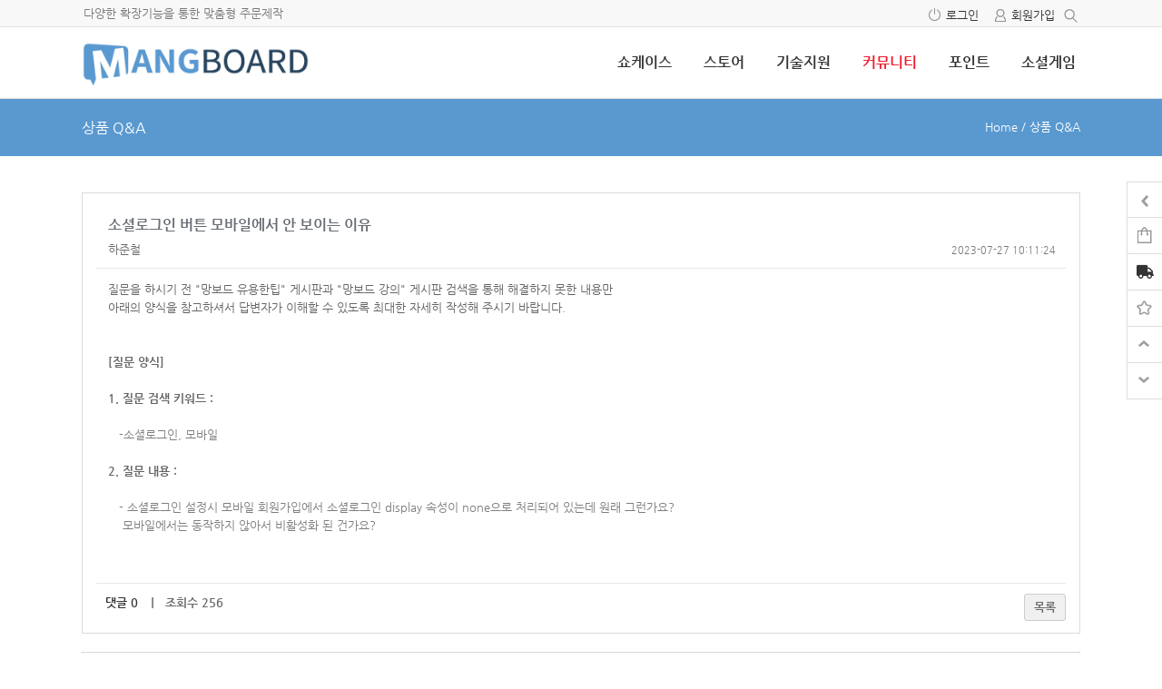

--- FILE ---
content_type: text/html; charset=UTF-8
request_url: https://www.mangboard.com/qanda/?order_by=fn_title&order_type=desc&board_page=17&vid=2015
body_size: 129695
content:
<!doctype html>
<html xmlns="http://www.w3.org/1999/xhtml" lang="ko-KR">
<head profile="http://gmpg.org/xfn/11">
<meta http-equiv="X-UA-Compatible" content="IE=edge">
<meta charset="UTF-8">
<meta http-equiv="content-type" content="text/html; charset=UTF-8" />
<meta name="format-detection" content="telephone=no" />
<meta name="mobile-web-app-capable" content="yes">
<meta name="apple-mobile-web-app-status-bar-style" content="black">
<link rel="shortcut icon" href="https://www.mangboard.com/wp-content/uploads/2016/07/mangboard-3.png" />
<!-- Google Tag Manager -->
<script>(function(w,d,s,l,i){w[l]=w[l]||[];w[l].push({'gtm.start':
new Date().getTime(),event:'gtm.js'});var f=d.getElementsByTagName(s)[0],
j=d.createElement(s),dl=l!='dataLayer'?'&l='+l:'';j.async=true;j.src=
'https://www.googletagmanager.com/gtm.js?id='+i+dl;f.parentNode.insertBefore(j,f);
})(window,document,'script','dataLayer','GTM-THLQTVP');</script>
<!-- End Google Tag Manager -->
<meta name="viewport" content="initial-scale=1, width=device-width, height=device-height, viewport-fit=cover">
<title>소셜로그인 버튼 모바일에서 안 보이는 이유</title>
<meta name='robots' content='max-image-preview:large' />
<!-- Mangboard SEO Start -->
<link rel="canonical" href="https://www.mangboard.com/qanda/?vid=2015" />
<meta property="og:url" content="https://www.mangboard.com/qanda/?vid=2015" />
<meta property="og:type" content="article" />
<meta property="og:title" content="소셜로그인 버튼 모바일에서 안 보이는 이유" />
<meta name="title" content="소셜로그인 버튼 모바일에서 안 보이는 이유" />
<meta name="twitter:title" content="소셜로그인 버튼 모바일에서 안 보이는 이유" />
<meta property="og:description" content="질문을 하시기 전 &#039;망보드 유용한팁&#039; 게시판과 &#039;망보드 강의&#039; 게시판 검색을 통해 해결하지 못한 내용만 아래의 양식을 참고하셔서 답변자가 이해할 수 있도록 최대한 자세히 작성해 주시기 바랍니다. [질문 양식] 1. 질문 검색 키워드 :  -소셜로그인, 모바일 2. 질문 내용 : - 소셜로그인 설정시 모바일 회원가입에서 소셜로그인 display 속성이 non" />
<meta property="description" content="질문을 하시기 전 &#039;망보드 유용한팁&#039; 게시판과 &#039;망보드 강의&#039; 게시판 검색을 통해 해결하지 못한 내용만 아래의 양식을 참고하셔서 답변자가 이해할 수 있도록 최대한 자세히 작성해 주시기 바랍니다. [질문 양식] 1. 질문 검색 키워드 :  -소셜로그인, 모바일 2. 질문 내용 : - 소셜로그인 설정시 모바일 회원가입에서 소셜로그인 display 속성이 non" />
<meta name="description" content="질문을 하시기 전 &#039;망보드 유용한팁&#039; 게시판과 &#039;망보드 강의&#039; 게시판 검색을 통해 해결하지 못한 내용만 아래의 양식을 참고하셔서 답변자가 이해할 수 있도록 최대한 자세히 작성해 주시기 바랍니다. [질문 양식] 1. 질문 검색 키워드 :  -소셜로그인, 모바일 2. 질문 내용 : - 소셜로그인 설정시 모바일 회원가입에서 소셜로그인 display 속성이 non" />
<meta name="twitter:card" content="summary" />
<meta name="twitter:description" content="질문을 하시기 전 &#039;망보드 유용한팁&#039; 게시판과 &#039;망보드 강의&#039; 게시판 검색을 통해 해결하지 못한 내용만 아래의 양식을 참고하셔서 답변자가 이해할 수 있도록 최대한 자세히 작성해 주시기 바랍니다. [질문 양식] 1. 질문 검색 키워드 :  -소셜로그인, 모바일 2. 질문 내용 : - 소셜로그인 설정시 모바일 회원가입에서 소셜로그인 display 속성이 non" />
<meta property="og:image" content="https://www.mangboard.com/wp-content/uploads/2016/07/mangboard.png" />
<meta name="twitter:image" content="https://www.mangboard.com/wp-content/uploads/2016/07/mangboard.png" />
<meta name="author" content="하준철" />
<meta property="article:published_time" content="2023-07-27T10:11:24+00:00" />
<meta property="article:modified_time" content="2023-07-31T12:29:03+00:00" />
<meta property="og:updated_time" content="2023-07-31T12:29:03+00:00" />
<meta property="og:locale" content="ko_KR" />
<meta property="og:site_name" content="웹사이트 제작 플랫폼 - 망보드 스토어" />
<!-- Mangboard SEO End -->
<link rel='dns-prefetch' href='//cdn.jsdelivr.net' />
<link rel='dns-prefetch' href='//ajax.googleapis.com' />
<link rel="alternate" title="oEmbed (JSON)" type="application/json+oembed" href="https://www.mangboard.com/wp-json/oembed/1.0/embed?url=https%3A%2F%2Fwww.mangboard.com%2Fqanda%2F" />
<link rel="alternate" title="oEmbed (XML)" type="text/xml+oembed" href="https://www.mangboard.com/wp-json/oembed/1.0/embed?url=https%3A%2F%2Fwww.mangboard.com%2Fqanda%2F&#038;format=xml" />
<style id='wp-img-auto-sizes-contain-inline-css' type='text/css'>
img:is([sizes=auto i],[sizes^="auto," i]){contain-intrinsic-size:3000px 1500px}
/*# sourceURL=wp-img-auto-sizes-contain-inline-css */
</style>
<link rel='stylesheet' id='plugins-naver-talk-css-style-css' href='https://www.mangboard.com/wp-content/plugins/mangboard/plugins/naver_talk/css/style.css?ver=301' type='text/css' media='all' />
<link rel='stylesheet' id='templates-commerce-css-widget-gallery2-css' href='https://www.mangboard.com/wp-content/plugins/mangboard/templates/commerce/css/widget-gallery2.css?ver=301' type='text/css' media='all' />
<link rel='stylesheet' id='plugins-widgets-link-mb-basic-css-style-css' href='https://www.mangboard.com/wp-content/plugins/mangboard/plugins/widgets/link_mb_basic/css/style.css?ver=301' type='text/css' media='all' />
<link rel='stylesheet' id='plugins-widgets-latest-mb-basic-css-style-css' href='https://www.mangboard.com/wp-content/plugins/mangboard/plugins/widgets/latest_mb_basic/css/style.css?ver=301' type='text/css' media='all' />
<link rel='stylesheet' id='plugins-widgets-latest-basic3-css-style-css' href='https://www.mangboard.com/wp-content/plugins/mangboard/plugins/widgets/latest_basic3/css/style.css?ver=301' type='text/css' media='all' />
<link rel='stylesheet' id='plugins-widgets-latest-basic2-css-style-css' href='https://www.mangboard.com/wp-content/plugins/mangboard/plugins/widgets/latest_basic2/css/style.css?ver=301' type='text/css' media='all' />
<link rel='stylesheet' id='templates-commerce-css-widget-cart-css' href='https://www.mangboard.com/wp-content/plugins/mangboard/templates/commerce/css/widget-cart.css?ver=301' type='text/css' media='all' />
<link rel='stylesheet' id='templates-commerce-css-widget-search-css' href='https://www.mangboard.com/wp-content/plugins/mangboard/templates/commerce/css/widget-search.css?ver=301' type='text/css' media='all' />
<link rel='stylesheet' id='plugins-widgets-latest-support-css-style-css' href='https://www.mangboard.com/wp-content/plugins/mangboard/plugins/widgets/latest_support/css/style.css?ver=301' type='text/css' media='all' />
<link rel='stylesheet' id='templates-commerce-css-widget-gallery-css' href='https://www.mangboard.com/wp-content/plugins/mangboard/templates/commerce/css/widget-gallery.css?ver=301' type='text/css' media='all' />
<link rel='stylesheet' id='plugins-widgets-latest-order-css-style-css' href='https://www.mangboard.com/wp-content/plugins/mangboard/plugins/widgets/latest_order/css/style.css?ver=301' type='text/css' media='all' />
<link rel='stylesheet' id='templates-commerce-css-widget-latest-css' href='https://www.mangboard.com/wp-content/plugins/mangboard/templates/commerce/css/widget-latest.css?ver=301' type='text/css' media='all' />
<link rel='stylesheet' id='templates-commerce-css-widget-category-css' href='https://www.mangboard.com/wp-content/plugins/mangboard/templates/commerce/css/widget-category.css?ver=301' type='text/css' media='all' />
<link rel='stylesheet' id='plugins-widgets-latest-gallery421-css-style-css-css' href='https://www.mangboard.com/wp-content/plugins/mangboard/plugins/widgets/latest_gallery421/css/style.css?v=1&#038;ver=301' type='text/css' media='all' />
<link rel='stylesheet' id='plugins-widgets-latest-gallery-css-style-css' href='https://www.mangboard.com/wp-content/plugins/mangboard/plugins/widgets/latest_gallery/css/style.css?ver=301' type='text/css' media='all' />
<link rel='stylesheet' id='plugins-widgets-login-basic-css-style-css' href='https://www.mangboard.com/wp-content/plugins/mangboard/plugins/widgets/login_basic/css/style.css?ver=301' type='text/css' media='all' />
<link rel='stylesheet' id='mb-web-font-css' href='//cdn.jsdelivr.net/font-nanum/1.0/nanumgothic/nanumgothic.css' type='text/css' media='all' />
<link rel='stylesheet' id='skins-bbs-qanda-css-style-css' href='https://www.mangboard.com/wp-content/plugins/mangboard/skins/bbs_qanda/css/style.css?ver=301' type='text/css' media='all' />
<link rel='stylesheet' id='skins-bbs-qanda-css-custom-css' href='https://www.mangboard.com/wp-content/plugins/mangboard/skins/bbs_qanda/css/custom.css?ver=301' type='text/css' media='all' />
<link rel='stylesheet' id='assets-css-bootstrap3-grid-css' href='https://www.mangboard.com/wp-content/plugins/mangboard/assets/css/bootstrap3-grid.css?ver=301' type='text/css' media='all' />
<link rel='stylesheet' id='assets-css-jcarousel-swipe-css' href='https://www.mangboard.com/wp-content/plugins/mangboard/assets/css/jcarousel.swipe.css?ver=301' type='text/css' media='all' />
<link rel='stylesheet' id='assets-css-button-css' href='https://www.mangboard.com/wp-content/plugins/mangboard/assets/css/button.css?ver=301' type='text/css' media='all' />
<link rel='stylesheet' id='assets-css-custom-css' href='https://www.mangboard.com/wp-content/plugins/mangboard/assets/css/custom.css?ver=301' type='text/css' media='all' />
<link rel='stylesheet' id='assets-css-pagination-css' href='https://www.mangboard.com/wp-content/plugins/mangboard/assets/css/pagination.css?ver=301' type='text/css' media='all' />
<link rel='stylesheet' id='assets-css-style-css' href='https://www.mangboard.com/wp-content/plugins/mangboard/assets/css/style.css?ver=301' type='text/css' media='all' />
<link rel='stylesheet' id='templates-commerce-css-main-css' href='https://www.mangboard.com/wp-content/plugins/mangboard/templates/commerce/css/main.css?ver=301' type='text/css' media='all' />
<style id='wp-emoji-styles-inline-css' type='text/css'>

	img.wp-smiley, img.emoji {
		display: inline !important;
		border: none !important;
		box-shadow: none !important;
		height: 1em !important;
		width: 1em !important;
		margin: 0 0.07em !important;
		vertical-align: -0.1em !important;
		background: none !important;
		padding: 0 !important;
	}
/*# sourceURL=wp-emoji-styles-inline-css */
</style>
<link rel='stylesheet' id='wp-block-library-css' href='https://www.mangboard.com/wp-includes/css/dist/block-library/style.min.css?ver=6.9' type='text/css' media='all' />
<style id='global-styles-inline-css' type='text/css'>
:root{--wp--preset--aspect-ratio--square: 1;--wp--preset--aspect-ratio--4-3: 4/3;--wp--preset--aspect-ratio--3-4: 3/4;--wp--preset--aspect-ratio--3-2: 3/2;--wp--preset--aspect-ratio--2-3: 2/3;--wp--preset--aspect-ratio--16-9: 16/9;--wp--preset--aspect-ratio--9-16: 9/16;--wp--preset--color--black: #000000;--wp--preset--color--cyan-bluish-gray: #abb8c3;--wp--preset--color--white: #ffffff;--wp--preset--color--pale-pink: #f78da7;--wp--preset--color--vivid-red: #cf2e2e;--wp--preset--color--luminous-vivid-orange: #ff6900;--wp--preset--color--luminous-vivid-amber: #fcb900;--wp--preset--color--light-green-cyan: #7bdcb5;--wp--preset--color--vivid-green-cyan: #00d084;--wp--preset--color--pale-cyan-blue: #8ed1fc;--wp--preset--color--vivid-cyan-blue: #0693e3;--wp--preset--color--vivid-purple: #9b51e0;--wp--preset--gradient--vivid-cyan-blue-to-vivid-purple: linear-gradient(135deg,rgb(6,147,227) 0%,rgb(155,81,224) 100%);--wp--preset--gradient--light-green-cyan-to-vivid-green-cyan: linear-gradient(135deg,rgb(122,220,180) 0%,rgb(0,208,130) 100%);--wp--preset--gradient--luminous-vivid-amber-to-luminous-vivid-orange: linear-gradient(135deg,rgb(252,185,0) 0%,rgb(255,105,0) 100%);--wp--preset--gradient--luminous-vivid-orange-to-vivid-red: linear-gradient(135deg,rgb(255,105,0) 0%,rgb(207,46,46) 100%);--wp--preset--gradient--very-light-gray-to-cyan-bluish-gray: linear-gradient(135deg,rgb(238,238,238) 0%,rgb(169,184,195) 100%);--wp--preset--gradient--cool-to-warm-spectrum: linear-gradient(135deg,rgb(74,234,220) 0%,rgb(151,120,209) 20%,rgb(207,42,186) 40%,rgb(238,44,130) 60%,rgb(251,105,98) 80%,rgb(254,248,76) 100%);--wp--preset--gradient--blush-light-purple: linear-gradient(135deg,rgb(255,206,236) 0%,rgb(152,150,240) 100%);--wp--preset--gradient--blush-bordeaux: linear-gradient(135deg,rgb(254,205,165) 0%,rgb(254,45,45) 50%,rgb(107,0,62) 100%);--wp--preset--gradient--luminous-dusk: linear-gradient(135deg,rgb(255,203,112) 0%,rgb(199,81,192) 50%,rgb(65,88,208) 100%);--wp--preset--gradient--pale-ocean: linear-gradient(135deg,rgb(255,245,203) 0%,rgb(182,227,212) 50%,rgb(51,167,181) 100%);--wp--preset--gradient--electric-grass: linear-gradient(135deg,rgb(202,248,128) 0%,rgb(113,206,126) 100%);--wp--preset--gradient--midnight: linear-gradient(135deg,rgb(2,3,129) 0%,rgb(40,116,252) 100%);--wp--preset--font-size--small: 13px;--wp--preset--font-size--medium: 20px;--wp--preset--font-size--large: 36px;--wp--preset--font-size--x-large: 42px;--wp--preset--spacing--20: 0.44rem;--wp--preset--spacing--30: 0.67rem;--wp--preset--spacing--40: 1rem;--wp--preset--spacing--50: 1.5rem;--wp--preset--spacing--60: 2.25rem;--wp--preset--spacing--70: 3.38rem;--wp--preset--spacing--80: 5.06rem;--wp--preset--shadow--natural: 6px 6px 9px rgba(0, 0, 0, 0.2);--wp--preset--shadow--deep: 12px 12px 50px rgba(0, 0, 0, 0.4);--wp--preset--shadow--sharp: 6px 6px 0px rgba(0, 0, 0, 0.2);--wp--preset--shadow--outlined: 6px 6px 0px -3px rgb(255, 255, 255), 6px 6px rgb(0, 0, 0);--wp--preset--shadow--crisp: 6px 6px 0px rgb(0, 0, 0);}:where(.is-layout-flex){gap: 0.5em;}:where(.is-layout-grid){gap: 0.5em;}body .is-layout-flex{display: flex;}.is-layout-flex{flex-wrap: wrap;align-items: center;}.is-layout-flex > :is(*, div){margin: 0;}body .is-layout-grid{display: grid;}.is-layout-grid > :is(*, div){margin: 0;}:where(.wp-block-columns.is-layout-flex){gap: 2em;}:where(.wp-block-columns.is-layout-grid){gap: 2em;}:where(.wp-block-post-template.is-layout-flex){gap: 1.25em;}:where(.wp-block-post-template.is-layout-grid){gap: 1.25em;}.has-black-color{color: var(--wp--preset--color--black) !important;}.has-cyan-bluish-gray-color{color: var(--wp--preset--color--cyan-bluish-gray) !important;}.has-white-color{color: var(--wp--preset--color--white) !important;}.has-pale-pink-color{color: var(--wp--preset--color--pale-pink) !important;}.has-vivid-red-color{color: var(--wp--preset--color--vivid-red) !important;}.has-luminous-vivid-orange-color{color: var(--wp--preset--color--luminous-vivid-orange) !important;}.has-luminous-vivid-amber-color{color: var(--wp--preset--color--luminous-vivid-amber) !important;}.has-light-green-cyan-color{color: var(--wp--preset--color--light-green-cyan) !important;}.has-vivid-green-cyan-color{color: var(--wp--preset--color--vivid-green-cyan) !important;}.has-pale-cyan-blue-color{color: var(--wp--preset--color--pale-cyan-blue) !important;}.has-vivid-cyan-blue-color{color: var(--wp--preset--color--vivid-cyan-blue) !important;}.has-vivid-purple-color{color: var(--wp--preset--color--vivid-purple) !important;}.has-black-background-color{background-color: var(--wp--preset--color--black) !important;}.has-cyan-bluish-gray-background-color{background-color: var(--wp--preset--color--cyan-bluish-gray) !important;}.has-white-background-color{background-color: var(--wp--preset--color--white) !important;}.has-pale-pink-background-color{background-color: var(--wp--preset--color--pale-pink) !important;}.has-vivid-red-background-color{background-color: var(--wp--preset--color--vivid-red) !important;}.has-luminous-vivid-orange-background-color{background-color: var(--wp--preset--color--luminous-vivid-orange) !important;}.has-luminous-vivid-amber-background-color{background-color: var(--wp--preset--color--luminous-vivid-amber) !important;}.has-light-green-cyan-background-color{background-color: var(--wp--preset--color--light-green-cyan) !important;}.has-vivid-green-cyan-background-color{background-color: var(--wp--preset--color--vivid-green-cyan) !important;}.has-pale-cyan-blue-background-color{background-color: var(--wp--preset--color--pale-cyan-blue) !important;}.has-vivid-cyan-blue-background-color{background-color: var(--wp--preset--color--vivid-cyan-blue) !important;}.has-vivid-purple-background-color{background-color: var(--wp--preset--color--vivid-purple) !important;}.has-black-border-color{border-color: var(--wp--preset--color--black) !important;}.has-cyan-bluish-gray-border-color{border-color: var(--wp--preset--color--cyan-bluish-gray) !important;}.has-white-border-color{border-color: var(--wp--preset--color--white) !important;}.has-pale-pink-border-color{border-color: var(--wp--preset--color--pale-pink) !important;}.has-vivid-red-border-color{border-color: var(--wp--preset--color--vivid-red) !important;}.has-luminous-vivid-orange-border-color{border-color: var(--wp--preset--color--luminous-vivid-orange) !important;}.has-luminous-vivid-amber-border-color{border-color: var(--wp--preset--color--luminous-vivid-amber) !important;}.has-light-green-cyan-border-color{border-color: var(--wp--preset--color--light-green-cyan) !important;}.has-vivid-green-cyan-border-color{border-color: var(--wp--preset--color--vivid-green-cyan) !important;}.has-pale-cyan-blue-border-color{border-color: var(--wp--preset--color--pale-cyan-blue) !important;}.has-vivid-cyan-blue-border-color{border-color: var(--wp--preset--color--vivid-cyan-blue) !important;}.has-vivid-purple-border-color{border-color: var(--wp--preset--color--vivid-purple) !important;}.has-vivid-cyan-blue-to-vivid-purple-gradient-background{background: var(--wp--preset--gradient--vivid-cyan-blue-to-vivid-purple) !important;}.has-light-green-cyan-to-vivid-green-cyan-gradient-background{background: var(--wp--preset--gradient--light-green-cyan-to-vivid-green-cyan) !important;}.has-luminous-vivid-amber-to-luminous-vivid-orange-gradient-background{background: var(--wp--preset--gradient--luminous-vivid-amber-to-luminous-vivid-orange) !important;}.has-luminous-vivid-orange-to-vivid-red-gradient-background{background: var(--wp--preset--gradient--luminous-vivid-orange-to-vivid-red) !important;}.has-very-light-gray-to-cyan-bluish-gray-gradient-background{background: var(--wp--preset--gradient--very-light-gray-to-cyan-bluish-gray) !important;}.has-cool-to-warm-spectrum-gradient-background{background: var(--wp--preset--gradient--cool-to-warm-spectrum) !important;}.has-blush-light-purple-gradient-background{background: var(--wp--preset--gradient--blush-light-purple) !important;}.has-blush-bordeaux-gradient-background{background: var(--wp--preset--gradient--blush-bordeaux) !important;}.has-luminous-dusk-gradient-background{background: var(--wp--preset--gradient--luminous-dusk) !important;}.has-pale-ocean-gradient-background{background: var(--wp--preset--gradient--pale-ocean) !important;}.has-electric-grass-gradient-background{background: var(--wp--preset--gradient--electric-grass) !important;}.has-midnight-gradient-background{background: var(--wp--preset--gradient--midnight) !important;}.has-small-font-size{font-size: var(--wp--preset--font-size--small) !important;}.has-medium-font-size{font-size: var(--wp--preset--font-size--medium) !important;}.has-large-font-size{font-size: var(--wp--preset--font-size--large) !important;}.has-x-large-font-size{font-size: var(--wp--preset--font-size--x-large) !important;}
/*# sourceURL=global-styles-inline-css */
</style>

<style id='classic-theme-styles-inline-css' type='text/css'>
/*! This file is auto-generated */
.wp-block-button__link{color:#fff;background-color:#32373c;border-radius:9999px;box-shadow:none;text-decoration:none;padding:calc(.667em + 2px) calc(1.333em + 2px);font-size:1.125em}.wp-block-file__button{background:#32373c;color:#fff;text-decoration:none}
/*# sourceURL=/wp-includes/css/classic-themes.min.css */
</style>
<link rel='stylesheet' id='plugins-user-messages-css-style-css' href='https://www.mangboard.com/wp-content/plugins/mangboard/plugins/user_messages/css/style.css?ver=301' type='text/css' media='all' />
<link rel='stylesheet' id='plugins-popup-css-style-css' href='https://www.mangboard.com/wp-content/plugins/mangboard/plugins/popup/css/style.css?ver=301' type='text/css' media='all' />
<link rel='stylesheet' id='plugins-commerce-coupon-css-style-css' href='https://www.mangboard.com/wp-content/plugins/mangboard/plugins/commerce_coupon/css/style.css?ver=301' type='text/css' media='all' />
<link rel='stylesheet' id='jquery-ui-css-css' href='//ajax.googleapis.com/ajax/libs/jqueryui/1.13.3/themes/smoothness/jquery-ui.css?ver=6.9' type='text/css' media='all' />
<link rel='stylesheet' id='plugins-autocomplete-text-css-style-css' href='https://www.mangboard.com/wp-content/plugins/mangboard/plugins/autocomplete_text/css/style.css?ver=301' type='text/css' media='all' />
<link rel='stylesheet' id='plugins-custom-action-css-style-css' href='https://www.mangboard.com/wp-content/plugins/mangboard/plugins/custom_action/css/style.css?ver=301' type='text/css' media='all' />
<link rel='stylesheet' id='plugins-custom-action-css-highlight-min-css' href='https://www.mangboard.com/wp-content/plugins/mangboard/plugins/custom_action/css/highlight.min.css?ver=301' type='text/css' media='all' />
<link rel='stylesheet' id='plugins-slider-bar-double-css-jquery-ui-slider-pips-css' href='https://www.mangboard.com/wp-content/plugins/mangboard/plugins/slider_bar_double/css/jquery-ui-slider-pips.css?ver=301' type='text/css' media='all' />
<link rel='stylesheet' id='plugins-slider-bar-double-css-style-css' href='https://www.mangboard.com/wp-content/plugins/mangboard/plugins/slider_bar_double/css/style.css?ver=301' type='text/css' media='all' />
<link rel='stylesheet' id='plugins-user-css-style-css' href='https://www.mangboard.com/wp-content/plugins/mangboard/plugins/user/css/style.css?ver=301' type='text/css' media='all' />
<link rel='stylesheet' id='plugins-widgets-community-user-m1-css-style-css' href='https://www.mangboard.com/wp-content/plugins/mangboard/plugins/widgets/community_user_m1/css/style.css?ver=301' type='text/css' media='all' />
<link rel='stylesheet' id='plugins-widgets-community-basic-m1-css-style-css' href='https://www.mangboard.com/wp-content/plugins/mangboard/plugins/widgets/community_basic_m1/css/style.css?ver=301' type='text/css' media='all' />
<link rel='stylesheet' id='bootstrap-grid-style-css' href='https://www.mangboard.com/wp-content/themes/hometory/assets/css/bootstrap3-grid.css?ver=125' type='text/css' media='all' />
<link rel='stylesheet' id='responsive-style-css' href='https://www.mangboard.com/wp-content/themes/hometory/assets/css/responsive.css?ver=125' type='text/css' media='all' />
<link rel='stylesheet' id='menu-style-css' href='https://www.mangboard.com/wp-content/themes/hometory/assets/css/menu.css?ver=125' type='text/css' media='all' />
<link rel='stylesheet' id='font-style-css' href='https://www.mangboard.com/wp-content/themes/hometory/assets/css/font.css?ver=125' type='text/css' media='all' />
<link rel='stylesheet' id='custom-style-css' href='https://www.mangboard.com/wp-content/themes/hometory/assets/css/custom.css?ver=125' type='text/css' media='all' />
<link rel='stylesheet' id='font-awesome-style-css' href='https://www.mangboard.com/wp-content/themes/hometory/assets/fonts/fontawesome/css/all.min.css?ver=6.9' type='text/css' media='all' />
<link rel='stylesheet' id='genericons-css' href='https://www.mangboard.com/wp-content/themes/hometory/assets/fonts/genericons/genericons.css?ver=3.4.1' type='text/css' media='all' />
<link rel='stylesheet' id='ot-theme-css' href='https://www.mangboard.com/wp-content/themes/hometory/style.css?ver=6.9' type='text/css' media='all' />
<link rel='stylesheet' id='plugins-select2-css-select2-css' href='https://www.mangboard.com/wp-content/plugins/mangboard/plugins/select2/css/select2.css?ver=301' type='text/css' media='all' />
<script type="text/javascript">var mb_options = {};var mb_languages = {};var mb_categorys = {};var mb_is_login = false;var mb_hybrid_app = "";if(typeof(mb_urls)==="undefined"){var mb_urls = {};};mb_options["device_type"]	= "desktop";mb_options["nonce"]		= "mb_nonce_value=011f2f3faea2f05b897b6abc8b8bca9e&mb_nonce_time=1769076396&wp_nonce_value=d84192e96b&lang=ko_KR";mb_options["nonce2"]		= "mb_nonce_value=011f2f3faea2f05b897b6abc8b8bca9e&mb_nonce_time=1769076396&wp_nonce_value=d84192e96b&lang=ko_KR";mb_options["page"]			= "1";mb_options["page_id"]		= "";mb_options["locale"]			= "ko_KR";mb_languages["btn_ok"]		= "확인";mb_languages["btn_cancel"]	= "취소";mb_urls["ajax_url"]				= "https://www.mangboard.com/wp-admin/admin-ajax.php";mb_urls["home"]					= "https://www.mangboard.com";mb_urls["slug"]					= "qanda";mb_urls["login"]					= "https://www.mangboard.com/user_login/?redirect_to=https%253A%252F%252Fwww.mangboard.com%252Fqanda%252F%253Forder_by%253Dfn_title%2526order_type%253Ddesc%2526board_page%253D17%2526vid%253D2015";mb_urls["plugin"]				= "https://www.mangboard.com/wp-content/plugins/mangboard/";</script><script type="text/javascript">mb_urls["commerce_cart"]					= "https://www.mangboard.com/m_cart/";mb_urls["commerce_wishlist"]				= "https://www.mangboard.com/m_wishlist/";mb_urls["commerce_order"]					= "https://www.mangboard.com/m_order/";mb_urls["commerce_billing"]				= "https://www.mangboard.com/m_billing/";mb_urls["commerce_order_result"]			= "https://www.mangboard.com/m_order_result/";mb_urls["commerce_order_search"]		= "https://www.mangboard.com/m_order_search/";mb_urls["commerce_point"]					= "https://www.mangboard.com/m_point/";mb_urls["commerce_product"]				= "https://www.mangboard.com/m_product/";mb_urls["commerce_product_info"]		= "https://www.mangboard.com/m_product_info/";mb_urls["commerce_lecture"]				= "https://www.mangboard.com/m_lecture/";mb_urls["commerce_product_qa"]			= "https://www.mangboard.com/m_product_qa/";mb_urls["commerce_product_review"]	= "https://www.mangboard.com/m_product_review/";</script><script type="text/javascript">var shareData				= {"url":"","title":"","image":"","content":""};shareData["url"]			= "https://www.mangboard.com/qanda/?vid=2015";shareData["title"]			= "소셜로그인 버튼 모바일에서 안 보이는 이유";shareData["image"]		= "https://www.mangboard.com/wp-content/uploads/2016/07/mangboard.png";shareData["content"]	= "질문을 하시기 전 \'망보드 유용한팁\' 게시판과 \'망보드 강의\' 게시판 검색을 통해 해결하지 못한 내용만 아래의 양식을 참고하셔서 답변자가 이해할 수 있도록 최대한 자세히 작성해 주시기 바랍니다. [질문 양식] 1. 질문 검색 키워드 :  -소셜로그인, 모바일 2. 질문 내용 : - 소셜로그인 설정시 모바일 회원가입에서 소셜로그인 display 속성이 non";</script><script type="text/javascript">var kakaoJavascriptKey		= "7c0422c75c74ec76f314a62648da5b6d";var bitlyApiId					= "o_4ptsaausub";var bitlyApiKey				= "R_14d94da51fa5b67cbd81327acc113269";</script><style type="text/css">body,div,h1,h2,h3,h4,h5,h6,ul,li,p,input,button,select,textarea,a,label,table,form,tr,th,td,fieldset,b,u,dl,dt,dd,caption,header,hgroup,nav,section,article,aside,footer,small,strike,strong,sub,sup,.mb-board span{font-family:"나눔고딕","Nanum Gothic","Tahoma","Dotum","돋움","sans-serif","IcoMoon","dashicons","FontAwesome","Font Awesome 5 Free","Font Awesome 5 Pro","jt-popup-font"  !important;} body span{font-family:"나눔고딕","Nanum Gothic","Tahoma","Dotum","돋움","sans-serif","IcoMoon","dashicons","FontAwesome","Font Awesome 5 Free","Font Awesome 5 Pro","jt-popup-font";}</style><style type="text/css">.mb-hide-logout{display:none !important;}</style><script type="text/javascript" src="https://www.mangboard.com/wp-includes/js/jquery/jquery.min.js?ver=3.7.1" id="jquery-core-js"></script>
<script type="text/javascript" src="https://www.mangboard.com/wp-includes/js/jquery/jquery-migrate.min.js?ver=3.4.1" id="jquery-migrate-js"></script>
<script type="text/javascript" src="https://www.mangboard.com/wp-content/plugins/mangboard/plugins/widgets/commerce_search/js/common.js?ver=301" id="plugins-widgets-commerce-search-js-common-js-js"></script>
<script type="text/javascript" src="https://www.mangboard.com/wp-content/plugins/mangboard/plugins/widgets/commerce_category/js/common.js?ver=301" id="plugins-widgets-commerce-category-js-common-js-js"></script>
<script type="text/javascript" src="https://www.mangboard.com/wp-content/plugins/mangboard/skins/bbs_qanda/js/common.js?ver=301" id="skins-bbs-qanda-js-common-js-js"></script>
<script type="text/javascript" src="https://www.mangboard.com/wp-includes/js/jquery/ui/core.min.js?ver=1.13.3" id="jquery-ui-core-js"></script>
<script type="text/javascript" src="https://www.mangboard.com/wp-content/plugins/mangboard/assets/js/json2.js?ver=301" id="assets-js-json2-js-js"></script>
<script type="text/javascript" src="https://www.mangboard.com/wp-content/plugins/mangboard/assets/js/jquery.tipTip.min.js?ver=301" id="assets-js-jquery-tipTip-min-js-js"></script>
<script type="text/javascript" src="https://www.mangboard.com/wp-content/plugins/mangboard/assets/js/jquery.touchSwipe.min.js?ver=301" id="assets-js-jquery-touchSwipe-min-js-js"></script>
<script type="text/javascript" src="https://www.mangboard.com/wp-content/plugins/mangboard/assets/js/jquery.jcarousel.min.js?ver=301" id="assets-js-jquery-jcarousel-min-js-js"></script>
<script type="text/javascript" src="https://www.mangboard.com/wp-content/plugins/mangboard/assets/js/jquery.number.min.js?ver=301" id="assets-js-jquery-number-min-js-js"></script>
<script type="text/javascript" src="https://www.mangboard.com/wp-content/plugins/mangboard/assets/js/jcarousel.swipe.js?ver=301" id="assets-js-jcarousel-swipe-js-js"></script>
<script type="text/javascript" id="assets-js-common-js-js-extra">
/* <![CDATA[ */
var mb_ajax_object = {"ajax_url":"https://www.mangboard.com/wp-admin/admin-ajax.php","admin_page":"false"};
//# sourceURL=assets-js-common-js-js-extra
/* ]]> */
</script>
<script type="text/javascript" src="https://www.mangboard.com/wp-content/plugins/mangboard/assets/js/common.js?ver=301" id="assets-js-common-js-js"></script>
<script type="text/javascript" src="https://www.mangboard.com/wp-content/plugins/mangboard/plugins/commerce/js/main.js?ver=301" id="plugins-commerce-js-main-js-js"></script>
<script type="text/javascript" src="https://www.mangboard.com/wp-content/plugins/mangboard/plugins/hiworks_taxbill/js/main.js?ver=301" id="plugins-hiworks-taxbill-js-main-js-js"></script>
<script type="text/javascript" src="https://www.mangboard.com/wp-content/plugins/mangboard/plugins/user_messages/js/main.js?v=1&amp;ver=301&amp;v=1" id="plugins-user-messages-js-main-js-js"></script>
<script type="text/javascript" src="https://www.mangboard.com/wp-content/plugins/mangboard/plugins/popup/js/main.js?ver=301" id="plugins-popup-js-main-js-js"></script>
<script type="text/javascript" src="https://www.mangboard.com/wp-content/plugins/mangboard/plugins/commerce_coupon/js/main.js?ver=301" id="plugins-commerce-coupon-js-main-js-js"></script>
<script type="text/javascript" src="https://www.mangboard.com/wp-content/plugins/mangboard/plugins/sms_gabia/js/main.js?ver=301" id="plugins-sms-gabia-js-main-js-js"></script>
<script type="text/javascript" src="https://www.mangboard.com/wp-content/plugins/mangboard/plugins/datepicker/js/datepicker.js?ver=301" id="plugins-datepicker-js-datepicker-js-js"></script>
<script type="text/javascript" src="https://www.mangboard.com/wp-content/plugins/mangboard/plugins/autocomplete_text/js/main.js?ver=301" id="plugins-autocomplete-text-js-main-js-js"></script>
<script type="text/javascript" src="https://www.mangboard.com/wp-content/plugins/mangboard/plugins/custom_action/js/main.js?ver=301" id="plugins-custom-action-js-main-js-js"></script>
<script type="text/javascript" src="https://www.mangboard.com/wp-content/plugins/mangboard/plugins/custom_action/js/highlight.min.js?ver=301" id="plugins-custom-action-js-highlight-min-js-js"></script>
<script type="text/javascript" src="https://www.mangboard.com/wp-includes/js/jquery/ui/mouse.min.js?ver=1.13.3" id="jquery-ui-mouse-js"></script>
<script type="text/javascript" src="https://www.mangboard.com/wp-includes/js/jquery/ui/slider.min.js?ver=1.13.3" id="jquery-ui-slider-js"></script>
<script type="text/javascript" src="https://www.mangboard.com/wp-content/plugins/mangboard/plugins/slider_bar_double/js/jquery-ui-slider-pips.js?ver=301" id="plugins-slider-bar-double-js-jquery-ui-slider-pips-js-js"></script>
<script type="text/javascript" src="https://www.mangboard.com/wp-content/plugins/mangboard/plugins/slider_bar_double/js/index.js?ver=301" id="plugins-slider-bar-double-js-index-js-js"></script>
<script type="text/javascript" src="https://www.mangboard.com/wp-content/plugins/mangboard/plugins/email_auth/js/main.js?ver=301" id="plugins-email-auth-js-main-js-js"></script>
<script type="text/javascript" src="https://www.mangboard.com/wp-content/plugins/mangboard/plugins/invite_message/js/main.js?v=12&amp;ver=301&amp;v=12" id="plugins-invite-message-js-main-js-js"></script>
<script type="text/javascript" src="https://www.mangboard.com/wp-content/plugins/mangboard/plugins/report_post/js/main.js?ver=301" id="plugins-report-post-js-main-js-js"></script>
<script type="text/javascript" src="https://www.mangboard.com/wp-content/plugins/mangboard/plugins/user/js/main.js?ver=301" id="plugins-user-js-main-js-js"></script>
<script type="text/javascript" src="https://www.mangboard.com/wp-content/plugins/revslider/public/assets/js/rbtools.min.js?ver=6.5.7" async id="tp-tools-js"></script>
<script type="text/javascript" src="https://www.mangboard.com/wp-content/plugins/revslider/public/assets/js/rs6.min.js?ver=6.5.7" async id="revmin-js"></script>
<script type="text/javascript" src="https://www.mangboard.com/wp-content/plugins/mangboard/plugins/select2/js/select2.full.js?ver=301" id="plugins-select2-js-select2-full-js-js"></script>
<script type="text/javascript" src="https://www.mangboard.com/wp-content/plugins/mangboard/plugins/select2/js/main.js?v=1&amp;ver=301&amp;v=1" id="plugins-select2-js-main-js-js"></script>
<script type="text/javascript" src="https://www.mangboard.com/wp-content/plugins/mangboard/plugins/conversion_tracking/js/main.js?ver=301" id="plugins-conversion-tracking-js-main-js-js"></script>
<script type="text/javascript" src="//developers.kakao.com/sdk/js/kakao.min.js?ver=301" id="kakao-sdk-js"></script>
<script type="text/javascript" src="https://www.mangboard.com/wp-content/plugins/mangboard/plugins/sociallogin/js/common.js?ver=301" id="mb-business-sociallogin-js"></script>
<link rel="https://api.w.org/" href="https://www.mangboard.com/wp-json/" /><link rel="alternate" title="JSON" type="application/json" href="https://www.mangboard.com/wp-json/wp/v2/pages/3438" /><link rel="EditURI" type="application/rsd+xml" title="RSD" href="https://www.mangboard.com/xmlrpc.php?rsd" />
<meta name="generator" content="WordPress 6.9" />
<link rel="canonical" href="https://www.mangboard.com/qanda/" />
<link rel='shortlink' href='https://www.mangboard.com/?p=3438' />
<meta name="generator" content="Powered by Slider Revolution 6.5.7 - responsive, Mobile-Friendly Slider Plugin for WordPress with comfortable drag and drop interface." />
<link rel="icon" href="https://www.mangboard.com/wp-content/uploads/2016/07/mangboard-3.png" sizes="32x32" />
<link rel="icon" href="https://www.mangboard.com/wp-content/uploads/2016/07/mangboard-3.png" sizes="192x192" />
<link rel="apple-touch-icon" href="https://www.mangboard.com/wp-content/uploads/2016/07/mangboard-3.png" />
<meta name="msapplication-TileImage" content="https://www.mangboard.com/wp-content/uploads/2016/07/mangboard-3.png" />
<meta name="generator" content="Powered by MangBoard" />
<script type="text/javascript">function setREVStartSize(e){
			//window.requestAnimationFrame(function() {				 
				window.RSIW = window.RSIW===undefined ? window.innerWidth : window.RSIW;	
				window.RSIH = window.RSIH===undefined ? window.innerHeight : window.RSIH;	
				try {								
					var pw = document.getElementById(e.c).parentNode.offsetWidth,
						newh;
					pw = pw===0 || isNaN(pw) ? window.RSIW : pw;
					e.tabw = e.tabw===undefined ? 0 : parseInt(e.tabw);
					e.thumbw = e.thumbw===undefined ? 0 : parseInt(e.thumbw);
					e.tabh = e.tabh===undefined ? 0 : parseInt(e.tabh);
					e.thumbh = e.thumbh===undefined ? 0 : parseInt(e.thumbh);
					e.tabhide = e.tabhide===undefined ? 0 : parseInt(e.tabhide);
					e.thumbhide = e.thumbhide===undefined ? 0 : parseInt(e.thumbhide);
					e.mh = e.mh===undefined || e.mh=="" || e.mh==="auto" ? 0 : parseInt(e.mh,0);		
					if(e.layout==="fullscreen" || e.l==="fullscreen") 						
						newh = Math.max(e.mh,window.RSIH);					
					else{					
						e.gw = Array.isArray(e.gw) ? e.gw : [e.gw];
						for (var i in e.rl) if (e.gw[i]===undefined || e.gw[i]===0) e.gw[i] = e.gw[i-1];					
						e.gh = e.el===undefined || e.el==="" || (Array.isArray(e.el) && e.el.length==0)? e.gh : e.el;
						e.gh = Array.isArray(e.gh) ? e.gh : [e.gh];
						for (var i in e.rl) if (e.gh[i]===undefined || e.gh[i]===0) e.gh[i] = e.gh[i-1];
											
						var nl = new Array(e.rl.length),
							ix = 0,						
							sl;					
						e.tabw = e.tabhide>=pw ? 0 : e.tabw;
						e.thumbw = e.thumbhide>=pw ? 0 : e.thumbw;
						e.tabh = e.tabhide>=pw ? 0 : e.tabh;
						e.thumbh = e.thumbhide>=pw ? 0 : e.thumbh;					
						for (var i in e.rl) nl[i] = e.rl[i]<window.RSIW ? 0 : e.rl[i];
						sl = nl[0];									
						for (var i in nl) if (sl>nl[i] && nl[i]>0) { sl = nl[i]; ix=i;}															
						var m = pw>(e.gw[ix]+e.tabw+e.thumbw) ? 1 : (pw-(e.tabw+e.thumbw)) / (e.gw[ix]);					
						newh =  (e.gh[ix] * m) + (e.tabh + e.thumbh);
					}
					var el = document.getElementById(e.c);
					if (el!==null && el) el.style.height = newh+"px";					
					el = document.getElementById(e.c+"_wrapper");
					if (el!==null && el) {
						el.style.height = newh+"px";
						el.style.display = "block";
					}
				} catch(e){
					console.log("Failure at Presize of Slider:" + e)
				}					   
			//});
		  };</script>
<script async src='https://www.googletagmanager.com/gtag/js?id=G-JJF9J9N96Q'></script><script>window.dataLayer = window.dataLayer || [];function gtag(){dataLayer.push(arguments);}gtag('js', new Date());gtag('config', 'G-JJF9J9N96Q');</script><script type="text/javascript" src="//wcs.naver.net/wcslog.js"></script> <script type="text/javascript"> if(!wcs_add) {var wcs_add = {};}; wcs_add["wa"] = "s_dc87757c047";if(window.wcs){wcs.inflow();}</script><link rel="profile" href="http://gmpg.org/xfn/11">
<link rel="pingback" href="https://www.mangboard.com/xmlrpc.php">
<!--[if lt IE 9]>
<script src="https://www.mangboard.com/wp-content/themes/hometoryassets/js/html5shiv.min.js"></script>
<script src="https://www.mangboard.com/wp-content/themes/hometoryassets/js/respond.min.js"></script>
<![endif]-->
<style type="text/css">body{}.ht-body-head-wrapper{background-color:#fdfdfd;}.container{max-width:1140px !important;}.container{padding:0px 20px 0px 20px !important;;}.container-fluid{padding:0px 20px 0px 20px !important;;}.mb-tablet .container{padding:0px 20px 0px 20px !important;;}.mb-tablet .container-fluid{padding:0px 20px 0px 20px !important;;}.mb-mobile .container{padding:0px 7px 0px 7px !important;;}.mb-mobile .container-fluid{padding:0px 7px 0px 7px !important;;}.mb-board div select{width:auto;padding:1px 26px 0 8px !important;min-width:64px;*padding:2px 0px;border: 1px solid #ccc;background-color:#FFF;appearance:none !important;-moz-appearance:none !important;-webkit-appearance:none !important;background-image: url("https://www.mangboard.com/wp-content/themes/hometory/assets/images/icon_select_arrow2.png") !important;background-size: 11px 7px !important;background-repeat: no-repeat;background-position: right 6px center !important;}</style><meta name="naver-site-verification" content="a4a0ea4cf47be16c7f99c47ae25596f77a6f589b" />
<script async src="https://pagead2.googlesyndication.com/pagead/js/adsbygoogle.js?client=ca-pub-9512105087448995" crossorigin="anonymous"></script>
<link rel='stylesheet' id='mb-business-sociallogin-css' href='https://www.mangboard.com/wp-content/plugins/mangboard/plugins/sociallogin/css/style.css?ver=301' type='text/css' media='all' />
<link rel='stylesheet' id='plugins-widgets-text-slide-m2-css-style-css' href='https://www.mangboard.com/wp-content/plugins/mangboard/plugins/widgets/text_slide_m2/css/style.css?ver=301' type='text/css' media='all' />
<link rel='stylesheet' id='rs-plugin-settings-css' href='https://www.mangboard.com/wp-content/plugins/revslider/public/assets/css/rs6.css?ver=6.5.7' type='text/css' media='all' />
<style id='rs-plugin-settings-inline-css' type='text/css'>
#rs-demo-id {}
/*# sourceURL=rs-plugin-settings-inline-css */
</style>
</head>

<body class="wordpress y2026 m01 d22 h10 page page-id-3438 mb-level-0 mb-name-c-qanda mb-mode-view mb-desktop">
<!-- Google Tag Manager (noscript) -->
<noscript><iframe src="https://www.googletagmanager.com/ns.html?id=GTM-THLQTVP"
height="0" width="0" style="display:none;visibility:hidden"></iframe></noscript>
<!-- End Google Tag Manager (noscript) -->

<!-- 테마 상단 위젯 패널 -->

<!-- 스크롤 이동시 상단 고정 메뉴 -->
	<div class="ht-top-navbar-panel ht-layout ht-panel">

		<div class="ht-top-navbar-popup-search">
			<div class="container">
				<div>
					<form action="https://www.mangboard.com">
						<input type="text" name="s">
						<div class="ht-popup-search-send"><i class="fa-search fas" style="font-size:18px;color:#B5B5B5;"></i></div>
					</form>			
				</div>
			</div>
		</div>

		<div class="ht-top-navbar">
			<div class="container">
				<div class="ht-menu-wrapper ht-menu-horizontal">					
					<div class="ht-menu-logo">						
						<div class="ht-menu-icon mb-desktop-hide mb-desktop-large-hide"><i class="fas fa-bars icon-panel-open "></i></div>
						<div class="mb-logo-image"><a href="https://www.mangboard.com"><img src="https://www.mangboard.com/wp-content/uploads/2016/07/mangboard_logo06.png" alt="웹사이트 제작 플랫폼 - 망보드 스토어" /></a></div>													<div class="ht-logo-right">
								<div class="ht-show-search-popup-btn mb-desktop-large-hide mb-desktop-hide"><i class="fa-search fas" style="font-size:19px;color:#B5B5B5;"></i></div>
								<div class="ht-show-search-popup-close-btn mb-desktop-large-hide mb-desktop-hide"><img src="https://www.mangboard.com/wp-content/themes/hometory/assets/images/icon_small_close.png" style="width:18px;height:18px;"></div>
							</div>
											</div>

					<div class="ht-site-navigation mb-mobile-hide mb-tablet-hide">
											<nav id="ht-top-navbar-navigation" class="ht-menu-nav ht-menu-primary ht-top-navbar-navigation" role="navigation" aria-label="Primary Menu">
						<div class="menu-mangboard-container"><ul id="menu-mangboard" class="primary-menu"><li id="menu-item-3312" class="menu-item menu-item-type-post_type menu-item-object-page menu-item-3312"><a href="https://www.mangboard.com/showcase/">쇼케이스</a></li>
<li id="menu-item-3378" class="menu-item menu-item-type-post_type menu-item-object-page menu-item-has-children menu-item-3378"><a href="https://www.mangboard.com/store/">스토어</a>
<ul class="sub-menu">
	<li id="menu-item-3773" class="menu-item menu-item-type-custom menu-item-object-custom menu-item-3773"><a href="/store/#package">패키지</a></li>
	<li id="menu-item-3772" class="menu-item menu-item-type-custom menu-item-object-custom menu-item-3772"><a href="/store/#plugin">플러그인</a></li>
	<li id="menu-item-3774" class="menu-item menu-item-type-custom menu-item-object-custom menu-item-3774"><a href="/store/#skin">스킨</a></li>
	<li id="menu-item-3776" class="menu-item menu-item-type-custom menu-item-object-custom menu-item-3776"><a href="/store/#widget">위젯</a></li>
	<li id="menu-item-3977" class="menu-item menu-item-type-custom menu-item-object-custom menu-item-3977"><a href="/store/#membership">멤버십</a></li>
	<li id="menu-item-3929" class="menu-item menu-item-type-custom menu-item-object-custom menu-item-3929"><a href="/store/#premium">프리미엄</a></li>
	<li id="menu-item-3775" class="menu-item menu-item-type-custom menu-item-object-custom menu-item-3775"><a href="/store/#etc">기타</a></li>
</ul>
</li>
<li id="menu-item-3254" class="menu-item menu-item-type-custom menu-item-object-custom menu-item-has-children menu-item-3254"><a href="https://www.mangboard.com/order/">기술지원</a>
<ul class="sub-menu">
	<li id="menu-item-3260" class="menu-item menu-item-type-post_type menu-item-object-page menu-item-3260"><a href="https://www.mangboard.com/order/">주문제작 문의</a></li>
	<li id="menu-item-3258" class="menu-item menu-item-type-post_type menu-item-object-page menu-item-3258"><a href="https://www.mangboard.com/tech_support/">기술지원 신청</a></li>
	<li id="menu-item-3834" class="menu-item menu-item-type-post_type menu-item-object-page menu-item-3834"><a href="https://www.mangboard.com/form_support/">맞춤형 신청폼 제작</a></li>
</ul>
</li>
<li id="menu-item-3256" class="menu-item menu-item-type-custom menu-item-object-custom current-menu-ancestor current-menu-parent menu-item-has-children menu-item-3256"><a href="https://www.mangboard.com/notice/">커뮤니티</a>
<ul class="sub-menu">
	<li id="menu-item-3263" class="menu-item menu-item-type-post_type menu-item-object-page menu-item-3263"><a href="https://www.mangboard.com/notice/">공지사항</a></li>
	<li id="menu-item-3467" class="menu-item menu-item-type-post_type menu-item-object-page menu-item-3467"><a href="https://www.mangboard.com/lecture/">망보드 강의</a></li>
	<li id="menu-item-3265" class="menu-item menu-item-type-post_type menu-item-object-page menu-item-3265"><a href="https://www.mangboard.com/tip/">유용한팁</a></li>
	<li id="menu-item-3264" class="menu-item menu-item-type-post_type menu-item-object-page menu-item-3264"><a href="https://www.mangboard.com/faq/">자주묻는질문</a></li>
	<li id="menu-item-4037" class="menu-item menu-item-type-custom menu-item-object-custom menu-item-4037"><a target="_blank" href="https://www.mangboard.com/manual/start/">사용자 매뉴얼</a></li>
	<li id="menu-item-3707" class="menu-item menu-item-type-post_type menu-item-object-page current-menu-item page_item page-item-3438 current_page_item menu-item-3707"><a href="https://www.mangboard.com/qanda/" aria-current="page">상품 Q&#038;A</a></li>
	<li id="menu-item-3518" class="mb-mobile-hide menu-item menu-item-type-post_type menu-item-object-page menu-item-3518"><a href="https://www.mangboard.com/video/">동영상 강의</a></li>
	<li id="menu-item-3873" class="menu-item menu-item-type-post_type menu-item-object-page menu-item-3873"><a href="https://www.mangboard.com/plugins/">추천 플러그인</a></li>
	<li id="menu-item-3318" class="menu-item menu-item-type-post_type menu-item-object-page menu-item-3318"><a href="https://www.mangboard.com/download/">다운로드</a></li>
</ul>
</li>
<li id="menu-item-3743" class="menu-item menu-item-type-custom menu-item-object-custom menu-item-has-children menu-item-3743"><a href="/invite/">포인트</a>
<ul class="sub-menu">
	<li id="menu-item-3741" class="menu-item menu-item-type-post_type menu-item-object-page menu-item-3741"><a href="https://www.mangboard.com/invite/">친구 초대하기</a></li>
	<li id="menu-item-3742" class="menu-item menu-item-type-post_type menu-item-object-page menu-item-3742"><a href="https://www.mangboard.com/roulette-point/">룰렛 포인트</a></li>
	<li id="menu-item-3745" class="menu-item menu-item-type-post_type menu-item-object-page menu-item-3745"><a href="https://www.mangboard.com/rps-game/">가위바위보 게임</a></li>
	<li id="menu-item-3746" class="menu-item menu-item-type-post_type menu-item-object-page menu-item-3746"><a href="https://www.mangboard.com/m_point/">포인트 적립/사용 내역</a></li>
</ul>
</li>
<li id="menu-item-3614" class="menu-item menu-item-type-custom menu-item-object-custom menu-item-has-children menu-item-3614"><a href="/sg_lifegraph/">소셜게임</a>
<ul class="sub-menu">
	<li id="menu-item-3611" class="menu-item menu-item-type-post_type menu-item-object-page menu-item-3611"><a href="https://www.mangboard.com/sg_lifegraph/">재미로 보는 인생 그래프</a></li>
	<li id="menu-item-3622" class="menu-item menu-item-type-post_type menu-item-object-page menu-item-3622"><a href="https://www.mangboard.com/sg_exam/">재미로 보는 시험운세</a></li>
	<li id="menu-item-3637" class="menu-item menu-item-type-post_type menu-item-object-page menu-item-3637"><a href="https://www.mangboard.com/sg_taja/">타자속도 자격증</a></li>
	<li id="menu-item-3635" class="menu-item menu-item-type-post_type menu-item-object-page menu-item-3635"><a href="https://www.mangboard.com/sg-ladder/">행운의 사다리 운세</a></li>
	<li id="menu-item-3612" class="menu-item menu-item-type-post_type menu-item-object-page menu-item-3612"><a href="https://www.mangboard.com/sg_lotto/">재미로 보는 로또 운세</a></li>
	<li id="menu-item-3636" class="menu-item menu-item-type-post_type menu-item-object-page menu-item-3636"><a href="https://www.mangboard.com/sg_solo/">솔로탈출 측정기 (룰렛)</a></li>
</ul>
</li>
</ul></div>						</nav>
										</div>
				</div>
			</div>
		</div>
	</div>

<!-- 모바일 메뉴 -->
<div class="ht-mobile-panel-dim"></div>
<div class="ht-mobile-panel ht-side-block ht-menu-vertical">
	<div class="ht-mobile-panel-header">		
		<div class="ht-mobile-panel-header-person">
			<a href="https://www.mangboard.com/user_login/"><div class="ht-header-person-info ht-header-person-img" style="background-image: url(https://www.mangboard.com/wp-content/themes/hometory/assets/images/icon_user_thumbnail.gif);"></div><div class="ht-header-person-info ht-header-person-login">로그인을 해주세요</div></a>			<div class="ht-close-ht-mobile-panel"></div>
			<div class="clear"></div>
		</div>		
	</div>
	            <ul class="ht-links">
			                                    <li class="ht-login-link"><a href="https://www.mangboard.com/user_login/">로그인</a></li>
					<li class="ht-register-link"><a href="https://www.mangboard.com/user_register/">회원가입</a></li>
                							 
            </ul>
			<ul class="clear"></ul>
        	<!-- 모바일 검색 -->
			<form action="https://www.mangboard.com">
			<div class="ht-mobile-search-box"><i class="fa-search fas ht-mobile-search-btn" style="font-size:17px;color:#B5B5B5;"></i><input type="text" name="s"></div>
		</form>
		<div class="ht-site-navigation">
			<nav id="ht-mobile-navigation" class="ht-menu-nav ht-menu-mobile ht-mobile-navigation" role="navigation" aria-label="Mobile Menu">
		<div class="menu-mangboard-container"><ul id="menu-mangboard-1" class="mobile-menu"><li class="menu-item menu-item-type-post_type menu-item-object-page menu-item-3312"><a href="https://www.mangboard.com/showcase/">쇼케이스</a></li>
<li class="menu-item menu-item-type-post_type menu-item-object-page menu-item-has-children menu-item-3378"><a href="https://www.mangboard.com/store/">스토어</a>
<ul class="sub-menu">
	<li class="menu-item menu-item-type-custom menu-item-object-custom menu-item-3773"><a href="/store/#package">패키지</a></li>
	<li class="menu-item menu-item-type-custom menu-item-object-custom menu-item-3772"><a href="/store/#plugin">플러그인</a></li>
	<li class="menu-item menu-item-type-custom menu-item-object-custom menu-item-3774"><a href="/store/#skin">스킨</a></li>
	<li class="menu-item menu-item-type-custom menu-item-object-custom menu-item-3776"><a href="/store/#widget">위젯</a></li>
	<li class="menu-item menu-item-type-custom menu-item-object-custom menu-item-3977"><a href="/store/#membership">멤버십</a></li>
	<li class="menu-item menu-item-type-custom menu-item-object-custom menu-item-3929"><a href="/store/#premium">프리미엄</a></li>
	<li class="menu-item menu-item-type-custom menu-item-object-custom menu-item-3775"><a href="/store/#etc">기타</a></li>
</ul>
</li>
<li class="menu-item menu-item-type-custom menu-item-object-custom menu-item-has-children menu-item-3254"><a href="https://www.mangboard.com/order/">기술지원</a>
<ul class="sub-menu">
	<li class="menu-item menu-item-type-post_type menu-item-object-page menu-item-3260"><a href="https://www.mangboard.com/order/">주문제작 문의</a></li>
	<li class="menu-item menu-item-type-post_type menu-item-object-page menu-item-3258"><a href="https://www.mangboard.com/tech_support/">기술지원 신청</a></li>
	<li class="menu-item menu-item-type-post_type menu-item-object-page menu-item-3834"><a href="https://www.mangboard.com/form_support/">맞춤형 신청폼 제작</a></li>
</ul>
</li>
<li class="menu-item menu-item-type-custom menu-item-object-custom current-menu-ancestor current-menu-parent menu-item-has-children menu-item-3256"><a href="https://www.mangboard.com/notice/">커뮤니티</a>
<ul class="sub-menu">
	<li class="menu-item menu-item-type-post_type menu-item-object-page menu-item-3263"><a href="https://www.mangboard.com/notice/">공지사항</a></li>
	<li class="menu-item menu-item-type-post_type menu-item-object-page menu-item-3467"><a href="https://www.mangboard.com/lecture/">망보드 강의</a></li>
	<li class="menu-item menu-item-type-post_type menu-item-object-page menu-item-3265"><a href="https://www.mangboard.com/tip/">유용한팁</a></li>
	<li class="menu-item menu-item-type-post_type menu-item-object-page menu-item-3264"><a href="https://www.mangboard.com/faq/">자주묻는질문</a></li>
	<li class="menu-item menu-item-type-custom menu-item-object-custom menu-item-4037"><a target="_blank" href="https://www.mangboard.com/manual/start/">사용자 매뉴얼</a></li>
	<li class="menu-item menu-item-type-post_type menu-item-object-page current-menu-item page_item page-item-3438 current_page_item menu-item-3707"><a href="https://www.mangboard.com/qanda/" aria-current="page">상품 Q&#038;A</a></li>
	<li class="mb-mobile-hide menu-item menu-item-type-post_type menu-item-object-page menu-item-3518"><a href="https://www.mangboard.com/video/">동영상 강의</a></li>
	<li class="menu-item menu-item-type-post_type menu-item-object-page menu-item-3873"><a href="https://www.mangboard.com/plugins/">추천 플러그인</a></li>
	<li class="menu-item menu-item-type-post_type menu-item-object-page menu-item-3318"><a href="https://www.mangboard.com/download/">다운로드</a></li>
</ul>
</li>
<li class="menu-item menu-item-type-custom menu-item-object-custom menu-item-has-children menu-item-3743"><a href="/invite/">포인트</a>
<ul class="sub-menu">
	<li class="menu-item menu-item-type-post_type menu-item-object-page menu-item-3741"><a href="https://www.mangboard.com/invite/">친구 초대하기</a></li>
	<li class="menu-item menu-item-type-post_type menu-item-object-page menu-item-3742"><a href="https://www.mangboard.com/roulette-point/">룰렛 포인트</a></li>
	<li class="menu-item menu-item-type-post_type menu-item-object-page menu-item-3745"><a href="https://www.mangboard.com/rps-game/">가위바위보 게임</a></li>
	<li class="menu-item menu-item-type-post_type menu-item-object-page menu-item-3746"><a href="https://www.mangboard.com/m_point/">포인트 적립/사용 내역</a></li>
</ul>
</li>
<li class="menu-item menu-item-type-custom menu-item-object-custom menu-item-has-children menu-item-3614"><a href="/sg_lifegraph/">소셜게임</a>
<ul class="sub-menu">
	<li class="menu-item menu-item-type-post_type menu-item-object-page menu-item-3611"><a href="https://www.mangboard.com/sg_lifegraph/">재미로 보는 인생 그래프</a></li>
	<li class="menu-item menu-item-type-post_type menu-item-object-page menu-item-3622"><a href="https://www.mangboard.com/sg_exam/">재미로 보는 시험운세</a></li>
	<li class="menu-item menu-item-type-post_type menu-item-object-page menu-item-3637"><a href="https://www.mangboard.com/sg_taja/">타자속도 자격증</a></li>
	<li class="menu-item menu-item-type-post_type menu-item-object-page menu-item-3635"><a href="https://www.mangboard.com/sg-ladder/">행운의 사다리 운세</a></li>
	<li class="menu-item menu-item-type-post_type menu-item-object-page menu-item-3612"><a href="https://www.mangboard.com/sg_lotto/">재미로 보는 로또 운세</a></li>
	<li class="menu-item menu-item-type-post_type menu-item-object-page menu-item-3636"><a href="https://www.mangboard.com/sg_solo/">솔로탈출 측정기 (룰렛)</a></li>
</ul>
</li>
</ul></div>		</nav>
		</div>
	<div class="ht-mobile-panel-heading">
				
			</div>
</div>

<!-- 우측 위젯 패널 -->
	<div class="ht-widget-panel ht-right-widget-panel mb-hide-mobile mb-hide-tablet ht-layout ht-panel ht-border-style1">
		
		<ul class="ht-widget-panel-btns">
			<li class="ht-right-open-btn" title="퀵메뉴" style="cursor:pointer;">
				<span class="mb-bar mb-bar1"></span>
				<span class="mb-bar mb-bar2"></span>
			</li>
			<li><a href="/m_cart" title="장바구니"><div style="padding:8px 8px 8px 9px;"><img src="https://www.mangboard.com/wp-content/themes/hometory/assets/images/icon_small_my-cart4_mobile.png" style="width:20px;height:20px;"></div></a></li>
			<li><a href="/m_my_order" title="주문/배송조회"><div style="padding:11px 10px;"><i class="fa fa-truck" style="font-size:15px;"></i></div></a></li>
			<!--li><a href="https://pf.kakao.com/_Iwbxhd/chat" title="카카오 채널" target="_blank"><div style="padding:8px 8px;"><img src="https://www.mangboard.com/wp-content/themes/hometory/assets/images/icon_small_kakao.png" style="width:20px;height:20px;"></div></a></li-->
			<li><a href="#" id="favorite" title="즐겨찾기 등록"><div style="padding:8px 8px;"><img src="https://www.mangboard.com/wp-content/themes/hometory/assets/images/icon_small_star.png" style="width:20px;height:20px;"></div></a></li>
			<li class="ht-right-top-btn" title="위로" style="padding:8px 8px;cursor:pointer;"><img src="https://www.mangboard.com/wp-content/themes/hometory/assets/images/icon_small_top.png" style="width:20px;height:20px;"></li>
			<li class="ht-right-down-btn" title="아래로" style="padding:8px 8px;cursor:pointer;"><img src="https://www.mangboard.com/wp-content/themes/hometory/assets/images/icon_small_bottom.png" style="width:20px;height:20px;"></li>
		</ul>

		<div class="ht-widget-panel">
			<div id="mbw_naver_talk-4" class="widget mbw_naver_talk"><div class="sidebar-widget widget_recent_entries"><ul style="padding:0 0px;"><li style="margin-top:5px; border: 1px solid #ebebeb;"><a href="https://www.mangboard.com/tip/?vid=40"><div style="background-color:#fff;text-align:center;"><img src="https://www.mangboard.com/wp-content/plugins/mangboard/plugins/naver_talk/images/side3.png"></div></a></li><li style="margin-top:5px; border: 1px solid #ebebeb;"><a href="https://www.mangboard.com/manual/start/" target="_blank"><div style="background-color:#fff;text-align:center;"><img src="https://www.mangboard.com/wp-content/plugins/mangboard/plugins/naver_talk/images/side5.png"></div></a></li><li style="margin-top:5px; border: 1px solid #ebebeb;"><a href="https://demo.mangboard.com/" target="_blank"><div style="background-color:#fff;text-align:center;"><img src="https://www.mangboard.com/wp-content/plugins/mangboard/plugins/naver_talk/images/side2.png"></div></a></li><li style="margin-top:5px; border: 1px solid #ebebeb;"><a href="https://www.mangboard.com/tip/?vid=48"><div style="background-color:#fff;text-align:center;"><img src="https://www.mangboard.com/wp-content/plugins/mangboard/plugins/naver_talk/images/side4.png"></div></a></li><li style="margin-top:5px; border: 1px solid #ebebeb;"><a href="https://demo.mangboard.com/skin_gallery/" target="_blank"><div style="background-color:#fff;text-align:center;"><img src="https://www.mangboard.com/wp-content/plugins/mangboard/plugins/naver_talk/images/side6.png"></div></a></li></ul></div></div><!-- //widget --><div id="mbw_commerce_cart-4" class="widget mbw_commerce_cart"><h4 class="ht-widget-title">장바구니</h4><div class="mb-widget"><div class="mc-widget-cart mb-widget-sidebar"><div class="mc-widget-box"><div style="text-align:center;height:45px;">등록된 상품이 없습니다</div><div class="mc-cart-total-price-box"><div class="mc-product-total-price">합계: <span class="mb-number">0</span><span class="mb-currency">원</span></div><div class="mc-cart-btn-box"><button onclick="movePage('https://www.mangboard.com/m_cart/');return false;" class="btn btn-default" title="장바구니" type="button"><span>장바구니</span></button></div><div class="clear"></div></div></div></div></div></div><!-- //widget --><div id="mbw_commerce_latest-3" class="widget mbw_commerce_latest"><h4 class="ht-widget-title">최근 본 상품</h4><div class="mb-widget"><div class="mc-widget-latest mb-widget-sidebar"><div class="mc-widget-box"><table  cellspacing="0" cellpadding="0" border="0" class="table table-latest"><colgroup><col style="width:60px" /><col /></colgroup><tbody><tr><td align="center" colspan="2" style="text-align:center;height:45px;">등록된 상품이 없습니다</td></tr></tbody></table></div></div></div></div><!-- //widget -->		</div>
	</div>

<div id="ht-main-wrapper" class="ht-main-wrapper ht-wrapper">

	<!-- 상단 Bar (로그인,로그아웃,나의계정) -->	
			<div class="ht-top-bar ht-layout ht-border-bottom-style1" style="height:30px;"><!-- top-panel start -->
			<div class="container">
				<!--span style="vertical-align:-2px;padding-left:3px;font-size:12px;" class="mb-hide-mobile">워드프레스 전문가들이 추천한 필수 플러그인!</span-->
									<div style="margin-top:1px;padding-left:2px;font-size:13px;width:320px;display:inline-block;" class="mb-hide-mobile">
						<div class="mb-widget"><div style='max-width:500px' class="mb-text-slide-m2 mb-widget-shortcode"><div class="mb-text-slide mb-text-slide1"><div class="mb-text-slide-wrap"><div class="mb-text-slide-item"><div class="mb-text-slide-item-title" style='font-size:13px !important;color:#787878 !important;line-height:1.4 !important;'>워드프레스 전문가들이 선택한 필수 플러그인</div></div><div class="mb-text-slide-item" style="display:none;"><div class="mb-text-slide-item-title" style='font-size:13px !important;color:#787878 !important;line-height:1.4 !important;'>다양한 확장기능을 통한 맞춤형 주문제작</div></div><div class="mb-text-slide-item" style="display:none;"><div class="mb-text-slide-item-title" style='font-size:13px !important;color:#787878 !important;line-height:1.4 !important;'>18년간의 연구 개발! 믿을 수 있는 기술력!</div></div><div class="mb-text-slide-item" style="display:none;"><div class="mb-text-slide-item-title" style='font-size:13px !important;color:#787878 !important;line-height:1.4 !important;'>누구나 쉽고 빠르게 제작하는 반응형 웹사이트</div></div></div><div class="clear"></div></div></div></div><script type="text/javascript">jQuery(document).ready(function() {
			var nWidth	= jQuery(".mb-text-slide-m2 .mb-text-slide1").width();
			var nHeight	= jQuery(".mb-text-slide-m2 .mb-text-slide1").height();
			jQuery(".mb-text-slide-m2 .mb-text-slide1 .mb-text-slide-wrap").mbRolling2({auto_play : true, width:nWidth, height:nHeight, auto_speed:4000, speed:500, direction:"up"});			
		});</script>
					
					</div>
								<!-- 상단 위젯 패널 Show,Hide 버튼 -->	
				
				<!-- 우측 위젯 패널 Show,Hide 버튼 -->	
									<!--div class="ht-right-icon mb-mobile-hide mb-tablet-hide"><i class="fas fa-bars icon-panel-open "></i></div-->
								<!-- 전체 검색 -->
								
				<div class="ht-top-bar-search mb-mobile-hide">
					<form action="https://www.mangboard.com"><input type="text" name="s"></form>
					<div class="ht-top-search-btn"><img src="https://www.mangboard.com/wp-content/themes/hometory/assets/images/icon_small_search_d.png"></div>					
					<div class="ht-top-close-btn"><img src="https://www.mangboard.com/wp-content/themes/hometory/assets/images/icon_small_close.png" style="width:12px;height:12px;"></div>

											
						<div id="google_translate_element" style="position:absolute;top:-2px;right:-130px;"></div>
						<script type="text/javascript">
						function googleTranslateElementInit() {
							new google.translate.TranslateElement({pageLanguage: 'ko', includedLanguages: 'de,en,es,ja,ko,ru,zh-CN,zh-TW', layout: google.translate.TranslateElement.InlineLayout.SIMPLE}, 'google_translate_element');			
						}
						jQuery( document ).ready(function() {
							//번역 플러그인 페이지 로딩시 자동번역 설정
							//doGTranslate('ko|en');
						});
						</script>
						<script type="text/javascript" src="//translate.google.com/translate_a/element.js?cb=googleTranslateElementInit"></script>
					
				</div>
								            <ul class="ht-links">
			                                    <li class="ht-login-link"><a href="https://www.mangboard.com/user_login/">로그인</a></li>
					<li class="ht-register-link"><a href="https://www.mangboard.com/user_register/">회원가입</a></li>
                							 
            </ul>
			<ul class="clear"></ul>
        			</div>
		</div><!-- top-panel end -->
	
	<div class="ht-header-wrapper ht-layout ht-wrapper ht-border-bottom-style1"><!-- header-wrapper start -->		
		<div id="ht-main-nav-panel" class="ht-main-nav-panel visible-desktop"><!-- main nav menu start -->
			<div class="" style="position:relative;">
				<div class="ht-top-navbar-header-search">
					<div class="container">
						<div>
							<form action="https://www.mangboard.com">
								<input type="text" name="s">
								<div class="ht-header-search-send"><i class="fa-search fas" style="font-size:18px;color:#B5B5B5;"></i></div>
							</form>			
						</div>
					</div>
				</div>
				<div class="container">
					<div class="ht-menu-wrapper ht-menu-horizontal">
						<div class="ht-menu-logo">
							<div class="ht-menu-icon mb-desktop-hide mb-desktop-large-hide"><i class="fas fa-bars icon-panel-open "></i></div>
							<div class="mb-logo-image"><a href="https://www.mangboard.com"><img src="https://www.mangboard.com/wp-content/uploads/2016/07/mangboard_logo06.png" alt="웹사이트 제작 플랫폼 - 망보드 스토어" /></a></div>															<div class="ht-logo-right">
									<div class="ht-show-search-header-btn mb-desktop-large-hide mb-desktop-hide"><i class="fa-search fas" style="font-size:19px;color:#B5B5B5;"></i></div>
									<div class="ht-show-search-header-close-btn mb-desktop-large-hide mb-desktop-hide"><img src="https://www.mangboard.com/wp-content/themes/hometory/assets/images/icon_small_close.png" style="width:18px;height:18px;"></div>
								</div>
													</div>

						<div class="ht-site-navigation mb-mobile-hide mb-tablet-hide">
													<nav id="ht-main-navigation" class="ht-menu-nav ht-menu-primary ht-main-navigation" role="navigation" aria-label="Primary Menu">
							<div class="menu-mangboard-container"><ul id="menu-mangboard-2" class="primary-menu"><li class="menu-item menu-item-type-post_type menu-item-object-page menu-item-3312"><a href="https://www.mangboard.com/showcase/">쇼케이스</a></li>
<li class="menu-item menu-item-type-post_type menu-item-object-page menu-item-has-children menu-item-3378"><a href="https://www.mangboard.com/store/">스토어</a>
<ul class="sub-menu">
	<li class="menu-item menu-item-type-custom menu-item-object-custom menu-item-3773"><a href="/store/#package">패키지</a></li>
	<li class="menu-item menu-item-type-custom menu-item-object-custom menu-item-3772"><a href="/store/#plugin">플러그인</a></li>
	<li class="menu-item menu-item-type-custom menu-item-object-custom menu-item-3774"><a href="/store/#skin">스킨</a></li>
	<li class="menu-item menu-item-type-custom menu-item-object-custom menu-item-3776"><a href="/store/#widget">위젯</a></li>
	<li class="menu-item menu-item-type-custom menu-item-object-custom menu-item-3977"><a href="/store/#membership">멤버십</a></li>
	<li class="menu-item menu-item-type-custom menu-item-object-custom menu-item-3929"><a href="/store/#premium">프리미엄</a></li>
	<li class="menu-item menu-item-type-custom menu-item-object-custom menu-item-3775"><a href="/store/#etc">기타</a></li>
</ul>
</li>
<li class="menu-item menu-item-type-custom menu-item-object-custom menu-item-has-children menu-item-3254"><a href="https://www.mangboard.com/order/">기술지원</a>
<ul class="sub-menu">
	<li class="menu-item menu-item-type-post_type menu-item-object-page menu-item-3260"><a href="https://www.mangboard.com/order/">주문제작 문의</a></li>
	<li class="menu-item menu-item-type-post_type menu-item-object-page menu-item-3258"><a href="https://www.mangboard.com/tech_support/">기술지원 신청</a></li>
	<li class="menu-item menu-item-type-post_type menu-item-object-page menu-item-3834"><a href="https://www.mangboard.com/form_support/">맞춤형 신청폼 제작</a></li>
</ul>
</li>
<li class="menu-item menu-item-type-custom menu-item-object-custom current-menu-ancestor current-menu-parent menu-item-has-children menu-item-3256"><a href="https://www.mangboard.com/notice/">커뮤니티</a>
<ul class="sub-menu">
	<li class="menu-item menu-item-type-post_type menu-item-object-page menu-item-3263"><a href="https://www.mangboard.com/notice/">공지사항</a></li>
	<li class="menu-item menu-item-type-post_type menu-item-object-page menu-item-3467"><a href="https://www.mangboard.com/lecture/">망보드 강의</a></li>
	<li class="menu-item menu-item-type-post_type menu-item-object-page menu-item-3265"><a href="https://www.mangboard.com/tip/">유용한팁</a></li>
	<li class="menu-item menu-item-type-post_type menu-item-object-page menu-item-3264"><a href="https://www.mangboard.com/faq/">자주묻는질문</a></li>
	<li class="menu-item menu-item-type-custom menu-item-object-custom menu-item-4037"><a target="_blank" href="https://www.mangboard.com/manual/start/">사용자 매뉴얼</a></li>
	<li class="menu-item menu-item-type-post_type menu-item-object-page current-menu-item page_item page-item-3438 current_page_item menu-item-3707"><a href="https://www.mangboard.com/qanda/" aria-current="page">상품 Q&#038;A</a></li>
	<li class="mb-mobile-hide menu-item menu-item-type-post_type menu-item-object-page menu-item-3518"><a href="https://www.mangboard.com/video/">동영상 강의</a></li>
	<li class="menu-item menu-item-type-post_type menu-item-object-page menu-item-3873"><a href="https://www.mangboard.com/plugins/">추천 플러그인</a></li>
	<li class="menu-item menu-item-type-post_type menu-item-object-page menu-item-3318"><a href="https://www.mangboard.com/download/">다운로드</a></li>
</ul>
</li>
<li class="menu-item menu-item-type-custom menu-item-object-custom menu-item-has-children menu-item-3743"><a href="/invite/">포인트</a>
<ul class="sub-menu">
	<li class="menu-item menu-item-type-post_type menu-item-object-page menu-item-3741"><a href="https://www.mangboard.com/invite/">친구 초대하기</a></li>
	<li class="menu-item menu-item-type-post_type menu-item-object-page menu-item-3742"><a href="https://www.mangboard.com/roulette-point/">룰렛 포인트</a></li>
	<li class="menu-item menu-item-type-post_type menu-item-object-page menu-item-3745"><a href="https://www.mangboard.com/rps-game/">가위바위보 게임</a></li>
	<li class="menu-item menu-item-type-post_type menu-item-object-page menu-item-3746"><a href="https://www.mangboard.com/m_point/">포인트 적립/사용 내역</a></li>
</ul>
</li>
<li class="menu-item menu-item-type-custom menu-item-object-custom menu-item-has-children menu-item-3614"><a href="/sg_lifegraph/">소셜게임</a>
<ul class="sub-menu">
	<li class="menu-item menu-item-type-post_type menu-item-object-page menu-item-3611"><a href="https://www.mangboard.com/sg_lifegraph/">재미로 보는 인생 그래프</a></li>
	<li class="menu-item menu-item-type-post_type menu-item-object-page menu-item-3622"><a href="https://www.mangboard.com/sg_exam/">재미로 보는 시험운세</a></li>
	<li class="menu-item menu-item-type-post_type menu-item-object-page menu-item-3637"><a href="https://www.mangboard.com/sg_taja/">타자속도 자격증</a></li>
	<li class="menu-item menu-item-type-post_type menu-item-object-page menu-item-3635"><a href="https://www.mangboard.com/sg-ladder/">행운의 사다리 운세</a></li>
	<li class="menu-item menu-item-type-post_type menu-item-object-page menu-item-3612"><a href="https://www.mangboard.com/sg_lotto/">재미로 보는 로또 운세</a></li>
	<li class="menu-item menu-item-type-post_type menu-item-object-page menu-item-3636"><a href="https://www.mangboard.com/sg_solo/">솔로탈출 측정기 (룰렛)</a></li>
</ul>
</li>
</ul></div>							</nav>
												<div class="clear"></div>
						</div>
					</div>
				</div>
			</div>
		</div><!-- ht-main-nav-panel menu end -->
	</div><!-- ht-header-wrapper end -->
<div class="ht-body-head-wrapper ht-layout ht-wrapper">
	<div class="container">
			
		<div class="ht-post-heading" style=""><div><span class="ht-title">상품 Q&#038;A</span></div><div class="ht-post-breadcrumbs" style=""><div class="ht-breadcrumbs-wrapper mb-mobile-hide"><div><a href="https://www.mangboard.com">Home</a> <span class="ht-delimeter">/</span> <span class="current">상품 Q&#038;A</span></div></div></div></div>		</div>
</div>


<div class="ht-body-wrapper ht-layout ht-wrapper">
	<div class="container">
		<div class="ht-body-main ht-body-sidebar-no">
			<div class="ht-content-wrap">
								
				<div class="ht-content responsive-list col-sm-12">
					
						<article id="post-3438" class="post-3438 page type-page status-publish hentry">

	<div class="clear"></div><div id="mb_top" class="mb-desktop"><div id="c_qanda_board" class="mb-board"><div class="mb-level-0 mb-name-c-qanda mb-mode-view mb-skin-bbs-qanda"><script type="text/javascript">

var category_text				= '일반,모델링,소셜로그인,쇼핑몰,주문제작,커스터마이징,문제해결,기타';mb_categorys["value1"]	= "";mb_categorys["value2"]	= "";mb_categorys["value3"]	= "";mb_urls["base"]						= "https://www.mangboard.com/wp-content/plugins/mangboard/";mb_urls["image"]						= "https://www.mangboard.com/wp-content/plugins/mangboard/includes/mb-file.php";mb_urls["file"]							= "https://www.mangboard.com/wp-content/plugins/mangboard/includes/mb-file.php";mb_urls["search"]						= "https://www.mangboard.com/qanda/?mode=list";mb_options["device_type"]		= "desktop";mb_options["mode"]				= "view";mb_options["board_action"]				= "";mb_options["board_name"]		= "c_qanda";mb_options["board_type"]			= "board";mb_options["table_prefix"]			= "mb_c_qanda_";mb_options["pid"]					= "2015";mb_options["nonce"]				= "mb_nonce_value=011f2f3faea2f05b897b6abc8b8bca9e&mb_nonce_time=1769076396&wp_nonce_value=d84192e96b&lang=ko_KR";mb_options["list_type"]				= "list";mb_options["search_field"]		= "fn_title";mb_options["search_text"]			= "";mb_languages["selectbox1"]		= "전체";mb_languages["selectbox2"]		= "전체";mb_languages["selectbox3"]		= "전체";
var category_data				= "";
try {
	if(isJsonType(category_text)){
		category_data			= JSON.parse(category_text);
	}
}catch(e) {}


</script><script type="text/javascript">

var view_action			= "";
var delete_action			= "";
function showDeleteConfirm(data,action){
	if(typeof(action)!=='undefined') delete_action		= action;
	else delete_action			= "";
	showConfirmPopup("삭제하시겠습니까?<br>비밀번호를 입력해 주세요", data, sendBoardDeleteData);	
}

function showReplyComment(){
	if(jQuery(".mb-qanda-comment").css("display")=="none"){		
		jQuery(".mb-qanda-comment").show();
	}else{
		jQuery(".mb-qanda-comment").hide();
	}
}




function sendBoardDeleteData(data){	
	sendBoardViewData("delete",data);
}

function sendBoardViewData(action,data){
	view_action			= action;
	var send_pid		= mb_options["pid"];
	if(typeof(data)!=='undefined' && typeof(data.board_pid)!=='undefined') send_pid = data.board_pid;
	
	var data				= "mode=view&board_action="+action+"&board_name="+mb_options["board_name"]+"&board_pid="+send_pid;
	if(action=="delete") data		= data+"&passwd="+jQuery("#mb_confirm_passwd").val();
	else if(action.indexOf('modify')==0) data		= data+"&"+jQuery('#'+mb_options["board_name"]+'_form_board_view').serialize();
	sendDataRequest(mb_urls["board_api"], data, sendBoardViewDataHandler);
}

function sendBoardViewDataHandler(response, state)
{
	if(response.state == "success"){
		if(view_action=="delete"){
			if(delete_action=="reply"){
				moveURL("reload");				
			}else{
				moveURL("https://www.mangboard.com/qanda/?mode=list&order_by=fn_title&order_type=desc&board_page=17");
			}
		}else if(view_action=="select_reply"){
			moveURL("reload");
		}else if(view_action=="vote_good"){
			moveURL("reload");
		}else if(view_action=="vote_bad"){
			moveURL("reload");
		}else if(view_action.indexOf('modify')==0){
			moveURL("reload");
		}
	}else{
		showAlertPopup(response);
	}
}
</script>

<div class="mb-style1 board-view">
<div class="mb-qanda-content-box mb-qanda-view-content">
<div class="main-style1" id="c_qanda_board_box">
<table  cellspacing="0" cellpadding="0" border="0"   class="table table-view"><caption>글보기</caption><colgroup><col class="mb-col-item1" style="width:20%"/><col class="mb-col-item2" /></colgroup><tbody><tr id="mb_c_qanda_tr_title"><td colspan="2"><div class="view-td-titlebox"><div class="view-td-titlebox"><div class="view-td-title"><span>소셜로그인 버튼 모바일에서 안 보이는 이유 </span></div><div><span class="view-td-user"><a href="javascript:;" onclick="getUserMenu('4362','2015','하준철');return false;" title="하준철 **2.227.2*0.**" class="btn-user-info" role="button"><span>하준철</span></a></span><span class="view-line">&nbsp;&nbsp;&nbsp;</span><div class="pull-right"><span class="view-td-date">2023-07-27 10:11:24</span></div></div><div class="clear"></div></div></td></tr><tr id="mb_c_qanda_tr_content"><td class="content-box text-left" colspan="2"><p align="left" style="font-family:'나눔고딕', NanumGothic;font-size:13px;"><span style="color:rgb(99,99,99);">질문을 하시기 전 &quot;망보드 유용한팁&quot; 게시판과 &quot;망보드 강의&quot; 게시판 검색을 통해 해결하지 못한 내용만</span> </p><p align="left" style="font-family:'나눔고딕', NanumGothic;font-size:13px;"><span style="color:rgb(99,99,99);"><span style="font-size:13px;">아래의 양식을 참고하셔서 </span><span style="font-size:13px;">답변자가 이해할 수 있도록 최대한 자세히 작성해 주시기 바랍니다.</span></span></p><p align="left" style="font-family:'나눔고딕', NanumGothic;font-size:13px;"><br /></p><p align="left" style="font-family:'나눔고딕', NanumGothic;font-size:13px;"><span style="font-size:13px;color:rgb(99,99,99);"><span style="font-size:13px;"> </span></span></p><p style="font-family:'나눔고딕', NanumGothic;font-size:13px;"><strong><span style="color:rgb(99,99,99);">[질문 양식]</span></strong></p><p style="font-family:'나눔고딕', NanumGothic;font-size:13px;"><span style="color:rgb(99,99,99);"> </span></p><p style="font-family:'나눔고딕', NanumGothic;font-size:13px;"><span style="color:rgb(99,99,99);"><b>1. 질문 검색 키워드 :</b> </span></p><p style="font-family:'나눔고딕', NanumGothic;font-size:13px;"><span style="color:rgb(99,99,99);">    </span></p><p style="font-family:'나눔고딕', NanumGothic;font-size:13px;"><span style="color:rgb(125,125,125);"><strong style="font-size:13px;line-height:1.5;"><span style="font-weight:normal;"><span style="font-size:13px;">   -소셜로그인, 모바일</span></span></strong></span></p><p style="font-family:'나눔고딕', NanumGothic;font-size:13px;"><span style="font-size:13px;color:rgb(99,99,99);"><span style="font-size:13px;"> </span></span></p><p style="font-family:'나눔고딕', NanumGothic;font-size:13px;"><span style="font-size:13px;color:rgb(99,99,99);"><span style="font-size:13px;"><b>2. 질문 내용 :</b> </span></span></p><p style="font-family:'나눔고딕', NanumGothic;font-size:13px;"><span style="font-size:13px;color:rgb(99,99,99);"><span style="font-size:13px;"><br /></span></span></p><p style="font-family:'나눔고딕', NanumGothic;font-size:13px;"><span style="font-size:13px;"><strong style="color:rgb(125,125,125);font-size:13px;line-height:1.5;"><span style="font-weight:normal;"><span style="font-size:13px;">   -</span></span></strong><strong style="color:rgb(125,125,125);"><span style="font-weight:normal;font-size:13px;"> 소셜로그인 설정시 모바일 회원가입에서 소셜로그인 display 속성이 none으로 처리되어 있는데 원래 그런가요?</span></strong></span></p><p style="font-family:'나눔고딕', NanumGothic;font-size:13px;"><span style="font-size:13px;"><strong style="color:rgb(125,125,125);"><span style="font-weight:normal;font-size:13px;">    모바일에서는 동작하지 않아서 비활성화 된 건가요?</span></strong></span></p><p style="font-family:'나눔고딕', NanumGothic;font-size:13px;"><span style="font-size:13px;color:rgb(99,99,99);"><span style="font-size:13px;">    </span></span></p><p><span style="font-size:10pt;"></span></p><p style="font-family:'나눔고딕', NanumGothic;font-size:13px;"><strong><span style="font-weight:normal;"><br /></span></strong></p></td></tr><tr id="mb_c_qanda_tr_tag" style=";display:none;"><th scope="row"><span>태그</span></th><td><span></span></td></tr></tbody></table></div>
<div class="view-btn">
	<div class="btn-box-right" id="c_qanda_btn_box">
		<div class="btn-box-left pull-left" style=""><span class="cmt-count-box bold cursor_pointer" style="padding:0 10px;" onclick="cmtClick(2);return false;">댓글 <span class="cmt-count"><span class="cmt-count-num" id="mb_comment_totalcount_2015">0</span></span></span><span class="view-td-hit view-td-hit">｜&nbsp; 조회수  256</span></div><button onclick="movePage('https://www.mangboard.com/qanda/?mode=list&#038;order_by=fn_title&#038;order_type=desc&#038;board_page=17');return false;" title="목록" class="btn btn-default btn-list" type="button"><span>목록</span></button>	
		<div class="clear"></div>
	</div>
</div>	

<div class="cmt-style1 cmt-style1-2" style="padding-top:3px;">
	<fieldset>		
		<div id="mb_comment_write_box_2015" class="cmt-input-box cmt-input-box-2" style="display:none;">
			<ul id='comment_list_box_2015' class='cmt-list-box list-unstyled' style="display:none;">
							</ul>		
			<div class="cmt-input-head">
				<form name="c_qanda_form_comment_write" id="c_qanda_form_comment_write_2015" method="post" action="">
					<table  cellspacing="0" cellpadding="0" border="0"   class="table table-comment"><caption>댓글</caption><colgroup><col class="mb-col-item1" style="width:20%"/><col class="mb-col-item2" /></colgroup><tbody><tr><th scope="row"><label for="mb_c_qanda_user_name_c8">작성자(*)</label></th><td><input class="user_name" style="width:100px;" name="user_name" id="mb_c_qanda_user_name_c8" title="" value="" type="text" /></td></tr><tr><th scope="row"><label for="mb_c_qanda_passwd_c9">비밀번호(*)</label></th><td><input class="passwd" style="width:100px;" name="passwd" id="mb_c_qanda_passwd_c9" title="" value="" autocomplete="off" type="password" /></td></tr><tr><th scope="row"><label for="mb_c_qanda_kcaptcha_img_c10">자동등록방지</label></th><td><img decoding="async" style="width:80px;height:32px;vertical-align:top;" onclick="mb_reloadImage()" class="mb_kcaptcha cursor_pointer" src="https://www.mangboard.com/wp-content/plugins/mangboard/plugins/kcaptcha/kcaptcha_image.php?mode=comment&#038;board_action=write" id="mb_kcaptcha" class="border-ccc-1" alt="자동등록방지"/><input class="kcaptcha" style="width:70px;height:30px !important;" name="kcaptcha_img" maxlength="6" value="" id=&quot;mb_c_qanda_kcaptcha_img_c10&quot; type="text" title="자동등록방지" /><span class="mb-description"><br>(자동등록방지 숫자를 입력해 주세요)</span></td></tr><tr><th scope="row"><label for="mb_c_qanda_content_c11">내용(*)</label></th><td><textarea class="comment" name="content" id="mb_c_qanda_content_c11"></textarea></td></tr></tbody></table>				</form>
			</div>
			<div class="comment-btn">
				<div class="btn-box-right">
					<button onclick="sendCommentData('write',2015);return false;" title="댓글 등록" class="btn btn-default" type="button"><span>댓글 등록</span></button>	
				</div>
			</div>
					</div>		
	</fieldset>	
</div>
<div id="comment_add_list_2015" class="cmt-add-list" style="display:none;"><button onclick="sendCommentList(2015);return false;" title="더보기" class="btn btn-default btn-more" type="button"><span>더보기</span></button></div>
<script type="text/javascript">


function cmtClick(num){
	if( jQuery(".cmt-input-box-"+num).css("display")!= "none"){
		jQuery(".cmt-input-box-"+num).slideUp("500",function(){ jQuery(".cmt-input-box-"+num).hide();});
	}else{
		jQuery(".cmt-input-box-"+num).slideDown("500");
	}
}

</script></div><div class="mb-qanda-reply-text-box"><span class="mb-qanda-reply-text">답 변</span></div><div class="mb-qanda-reply-box"><div class="mb-qanda-reply-item-box mb-qanda-view-reply-content">
<div class="mb-style1 board-view">
	<div class="main-style1">
	<table  cellspacing="0" cellpadding="0" border="0"   class="table table-view" style="border-top:none !important;"><caption>글보기</caption><colgroup><col class="mb-col-item1" style="width:20%"/><col class="mb-col-item2" /></colgroup><tbody><tr id="mb_c_qanda_tr_user_name"><td colspan="2"><div><span class="view-td-user"><a href="javascript:;" onclick="getUserMenu('5','2022');return false;" class="btn-user-picture" role="button"><img decoding="async" class="mb-user-small-picture radius-3" alt="user icon" style="vertical-align:middle;max-width:20px;max-height:20px;" src="https://www.mangboard.com/wp-content/uploads/mangboard/2017/04/03/F707_mangboard.png" /> </a><a href="javascript:;" onclick="getUserMenu('5','2022','Hometory');return false;" title="Hometory **1.165.15*.1**" class="btn-user-info" role="button"><span>Hometory</span></a></span><span class="view-line">&nbsp;&nbsp;&nbsp;</span><div class="pull-right"><span class="view-td-date">2023-07-31 12:29:03</span></div></div></td></tr><tr id="mb_c_qanda_tr_content"><td class="content-box text-left" colspan="2"><p style="line-height:1.8;"><span style="font-family: 나눔고딕, " nanum="" gothic",="" sans-serif;"="">안녕하세요! 망보드 기술지원팀입니다.</span>&nbsp;</p><p style="line-height:1.8;">문의하신 내용을 반영하여 모바일 회원가입 페이지 하단에서도 소셜로그인 버튼이 표시되도록 수정해 드렸습니다.</p><p style="line-height:1.8;">망보드 비즈니스 패키지를 업데이트 하신 후 사용해 주시거나 최신 버전의 비즈니스 패키지를 다운로드 받아</p><p style="line-height:1.8;">아래 경로의 파일만 업로드 해주시면 되는 점 참고해 주시기 바랍니다.</p><p style="line-height:1.8;"><span style="font-family: 나눔고딕, " nanum="" gothic",="" sans-serif;"="">감사합니다.</span></p><p style="line-height:1.8;"><span style="font-family: 나눔고딕, " nanum="" gothic",="" sans-serif;"=""><br></span></p><p style="line-height:1.8;"><span style="font-family: 나눔고딕, " nanum="" gothic",="" sans-serif;"=""><br></span></p><p style="line-height:1.8;"><span style="font-family: 나눔고딕, " nanum="" gothic",="" sans-serif;"=""><b>수정파일 경로</b></span></p><p style="line-height:1.8;"><span style="font-family: 나눔고딕, " nanum="" gothic",="" sans-serif;"="">/mangboard/plugins/user/user-register.php<br></span></p><p style="line-height:1.8;"><span style="font-family: 나눔고딕, " nanum="" gothic",="" sans-serif;"=""><br></span></p><p style="line-height:1.8;"><span style="font-family: 나눔고딕, " nanum="" gothic",="" sans-serif;"=""><br></span></p></td></tr><tr id="mb_c_qanda_tr_tag" style=";display:none;"><th scope="row"><span>태그</span></th><td><span></span></td></tr></tbody></table>	</div>
		<div class="view-btn">
		<div class="btn-box-right" id="c_qanda_btn_box">
			<div class="btn-box-left pull-left" style=""><span class="cmt-count-box bold cursor_pointer" style="padding:0 10px;" onclick="cmtClick(3);return false;">댓글 <span class="cmt-count"><span class="cmt-count-num" id="mb_comment_totalcount_2022">0</span></span></span></div>	
			<div class="clear"></div>
		</div>
	</div>	
	
<div class="cmt-style1 cmt-style1-3" style="padding-top:3px;">
	<fieldset>		
		<div id="mb_comment_write_box_2022" class="cmt-input-box cmt-input-box-3" style="display:none;">
			<ul id='comment_list_box_2022' class='cmt-list-box list-unstyled' style="display:none;">
							</ul>		
			<div class="cmt-input-head">
				<form name="c_qanda_form_comment_write" id="c_qanda_form_comment_write_2022" method="post" action="">
					<table  cellspacing="0" cellpadding="0" border="0"   class="table table-comment"><caption>댓글</caption><colgroup><col class="mb-col-item1" style="width:20%"/><col class="mb-col-item2" /></colgroup><tbody><tr><th scope="row"><label for="mb_c_qanda_user_name_c20">작성자(*)</label></th><td><input class="user_name" style="width:100px;" name="user_name" id="mb_c_qanda_user_name_c20" title="" value="" type="text" /></td></tr><tr><th scope="row"><label for="mb_c_qanda_passwd_c21">비밀번호(*)</label></th><td><input class="passwd" style="width:100px;" name="passwd" id="mb_c_qanda_passwd_c21" title="" value="" autocomplete="off" type="password" /></td></tr><tr><th scope="row"><label for="mb_c_qanda_kcaptcha_img_c22">자동등록방지</label></th><td><img decoding="async" style="width:80px;height:32px;vertical-align:top;" onclick="mb_reloadImage_class()" class="mb_kcaptcha cursor_pointer" src="https://www.mangboard.com/wp-content/plugins/mangboard/plugins/kcaptcha/kcaptcha_image.php?mode=comment&#038;board_action=write" id="mb_kcaptcha2" class="border-ccc-1" alt="자동등록방지"/><input class="kcaptcha" style="width:70px;height:30px !important;" name="kcaptcha_img" maxlength="6" value="" id=&quot;mb_c_qanda_kcaptcha_img_c22&quot; type="text" title="자동등록방지" /><span class="mb-description"><br>(자동등록방지 숫자를 입력해 주세요)</span></td></tr><tr><th scope="row"><label for="mb_c_qanda_content_c23">내용(*)</label></th><td><textarea class="comment" name="content" id="mb_c_qanda_content_c23"></textarea></td></tr></tbody></table>				</form>
			</div>
			<div class="comment-btn">
				<div class="btn-box-right">
					<button onclick="sendCommentData('write',2022);return false;" title="댓글 등록" class="btn btn-default" type="button"><span>댓글 등록</span></button>	
				</div>
			</div>
					</div>		
	</fieldset>	
</div>
<div id="comment_add_list_2022" class="cmt-add-list" style="display:none;"><button onclick="sendCommentList(2022);return false;" title="더보기" class="btn btn-default btn-more" type="button"><span>더보기</span></button></div>
<script type="text/javascript">


function cmtClick(num){
	if( jQuery(".cmt-input-box-"+num).css("display")!= "none"){
		jQuery(".cmt-input-box-"+num).slideUp("500",function(){ jQuery(".cmt-input-box-"+num).hide();});
	}else{
		jQuery(".cmt-input-box-"+num).slideDown("500");
	}
}

</script>	
</div>

</div><div class="mb-qanda-reply-item-box mb-qanda-view-reply-content">
<div class="mb-style1 board-view">
	<div class="main-style1">
	<table  cellspacing="0" cellpadding="0" border="0"   class="table table-view" style="border-top:none !important;"><caption>글보기</caption><colgroup><col class="mb-col-item1" style="width:20%"/><col class="mb-col-item2" /></colgroup><tbody><tr id="mb_c_qanda_tr_user_name"><td colspan="2"><div><span class="view-td-user"><a href="javascript:;" onclick="getUserMenu('5','2017');return false;" class="btn-user-picture" role="button"><img decoding="async" class="mb-user-small-picture radius-3" alt="user icon" style="vertical-align:middle;max-width:20px;max-height:20px;" src="https://www.mangboard.com/wp-content/uploads/mangboard/2017/04/03/F707_mangboard.png" /> </a><a href="javascript:;" onclick="getUserMenu('5','2017','Hometory');return false;" title="Hometory **1.165.15*.1**" class="btn-user-info" role="button"><span>Hometory</span></a></span><span class="view-line">&nbsp;&nbsp;&nbsp;</span><div class="pull-right"><span class="view-td-date">2023-07-27 11:31:17</span></div></div></td></tr><tr id="mb_c_qanda_tr_content"><td class="content-box text-left" colspan="2"><p style="line-height:1.8;"><span style="font-family: 나눔고딕, " nanum="" gothic",="" sans-serif;"="">안녕하세요! 망보드 고객지원팀입니다.</span>&nbsp;</p><p style="line-height:1.8;">회원가입 페이지 하단에 있는 소셜로그인 기능은 모바일에서 공간적인 문제 때문에&nbsp;</p><p style="line-height:1.8;">PC에서만 활성화가 되도록 설정되어 있는 점 참고해 주시기 바랍니다.</p><p style="line-height:1.8;"><span style="font-family: 나눔고딕, " nanum="" gothic",="" sans-serif;"="">감사합니다.</span></p></td></tr><tr id="mb_c_qanda_tr_tag" style=";display:none;"><th scope="row"><span>태그</span></th><td><span></span></td></tr></tbody></table>	</div>
		<div class="view-btn">
		<div class="btn-box-right" id="c_qanda_btn_box">
			<div class="btn-box-left pull-left" style=""><span class="cmt-count-box bold cursor_pointer" style="padding:0 10px;" onclick="cmtClick(4);return false;">댓글 <span class="cmt-count"><span class="cmt-count-num" id="mb_comment_totalcount_2017">0</span></span></span></div>	
			<div class="clear"></div>
		</div>
	</div>	
	
<div class="cmt-style1 cmt-style1-4" style="padding-top:3px;">
	<fieldset>		
		<div id="mb_comment_write_box_2017" class="cmt-input-box cmt-input-box-4" style="display:none;">
			<ul id='comment_list_box_2017' class='cmt-list-box list-unstyled' style="display:none;">
							</ul>		
			<div class="cmt-input-head">
				<form name="c_qanda_form_comment_write" id="c_qanda_form_comment_write_2017" method="post" action="">
					<table  cellspacing="0" cellpadding="0" border="0"   class="table table-comment"><caption>댓글</caption><colgroup><col class="mb-col-item1" style="width:20%"/><col class="mb-col-item2" /></colgroup><tbody><tr><th scope="row"><label for="mb_c_qanda_user_name_c32">작성자(*)</label></th><td><input class="user_name" style="width:100px;" name="user_name" id="mb_c_qanda_user_name_c32" title="" value="" type="text" /></td></tr><tr><th scope="row"><label for="mb_c_qanda_passwd_c33">비밀번호(*)</label></th><td><input class="passwd" style="width:100px;" name="passwd" id="mb_c_qanda_passwd_c33" title="" value="" autocomplete="off" type="password" /></td></tr><tr><th scope="row"><label for="mb_c_qanda_kcaptcha_img_c34">자동등록방지</label></th><td><img decoding="async" style="width:80px;height:32px;vertical-align:top;" onclick="mb_reloadImage_class()" class="mb_kcaptcha cursor_pointer" src="https://www.mangboard.com/wp-content/plugins/mangboard/plugins/kcaptcha/kcaptcha_image.php?mode=comment&#038;board_action=write" id="mb_kcaptcha3" class="border-ccc-1" alt="자동등록방지"/><input class="kcaptcha" style="width:70px;height:30px !important;" name="kcaptcha_img" maxlength="6" value="" id=&quot;mb_c_qanda_kcaptcha_img_c34&quot; type="text" title="자동등록방지" /><span class="mb-description"><br>(자동등록방지 숫자를 입력해 주세요)</span></td></tr><tr><th scope="row"><label for="mb_c_qanda_content_c35">내용(*)</label></th><td><textarea class="comment" name="content" id="mb_c_qanda_content_c35"></textarea></td></tr></tbody></table>				</form>
			</div>
			<div class="comment-btn">
				<div class="btn-box-right">
					<button onclick="sendCommentData('write',2017);return false;" title="댓글 등록" class="btn btn-default" type="button"><span>댓글 등록</span></button>	
				</div>
			</div>
					</div>		
	</fieldset>	
</div>
<div id="comment_add_list_2017" class="cmt-add-list" style="display:none;"><button onclick="sendCommentList(2017);return false;" title="더보기" class="btn btn-default btn-more" type="button"><span>더보기</span></button></div>
<script type="text/javascript">


function cmtClick(num){
	if( jQuery(".cmt-input-box-"+num).css("display")!= "none"){
		jQuery(".cmt-input-box-"+num).slideUp("500",function(){ jQuery(".cmt-input-box-"+num).hide();});
	}else{
		jQuery(".cmt-input-box-"+num).slideDown("500");
	}
}

</script>	
</div>

</div></div></div>
	<script type="text/javascript"> jQuery( document ).ready(function(){ sendBoardViewData('board_hit'); });</script>


<script type="text/javascript">

var comment_action				= "";
var send_action					= "";
var comment_index				= 0;
var comment_pid					= 0;
var comment_parent_pid		= 0;
var comment_page				= new Array(0);
var comment_temp				= 0;
var comment_load				= false;
var comment_size				= 50;
var comment_page_total		= new Array(0);

function sendCommentDeleteHandler(args){
	var passwd		= jQuery("#mb_confirm_passwd").val();

	var data			= "board_name="+mb_options["board_name"]+"&parent_pid="+comment_parent_pid+"&mode=comment";
	data				= data+"&board_action="+args.board_action+"&comment_pid="+args.pid+"&passwd="+passwd+"&comment_size="+comment_page[comment_parent_pid];
	sendDataRequest(mb_urls["comment_api"], data, sendCommentDataHandler);
	comment_page[comment_parent_pid]		= 0;
}

function sendCommentData(action, parent_pid, pid, idx){
	if(typeof(parent_pid)==='undefined') parent_pid = "";
	if(typeof(idx)==='undefined') idx = "";
	if(typeof(pid)==='undefined') pid = "";

	comment_parent_pid			= parent_pid;

	send_action							= action;
	var data = jQuery('#'+mb_options["board_name"]+'_form_comment_'+action+'_'+parent_pid).serialize();
	data				= data+"&board_name="+mb_options["board_name"]+"&parent_pid="+parent_pid+"&mode=comment";
	if(action=="write"){
		data			= data+"&board_action="+action+"&comment_pid="+pid;
	}else if(action=="reply"){
		data			= data+"&board_action="+action+"&comment_pid="+comment_pid+"&comment_size="+(comment_page[comment_parent_pid]+1);
	}else if(action=="modify"){
		data			= data+"&board_action="+action+"&comment_pid="+comment_pid+"&comment_size="+(comment_page[comment_parent_pid]);
	}else{
		data			= data+"&board_action="+action+"&comment_pid="+pid+"&comment_size="+comment_page[comment_parent_pid];
	}
	if(mb_options["search_field"]!=""){
		if(mb_options["search_text"]!=""){
			data		= data+"&search_field="+mb_options["search_field"]+"&search_text="+mb_options["search_text"];
		}
	}
	
	sendDataRequest(mb_urls["comment_api"], data, sendCommentDataHandler);
	comment_temp		= comment_page[comment_parent_pid];
	comment_page[comment_parent_pid]		= 0;
}

function sendCommentList(parent_pid){
	comment_parent_pid			= parent_pid;
	if(comment_page[comment_parent_pid]<comment_page_total[comment_parent_pid]){
	
		
		var data			= "board_name="+mb_options["board_name"]+"&parent_pid="+parent_pid+"&mode=comment";
		data				= data+"&board_action=list&comment_page="+comment_page[comment_parent_pid];

		if(mb_options["search_field"]!=""){
			if(mb_options["search_text"]!=""){
				data		= data+"&search_field="+mb_options["search_field"]+"&search_text="+mb_options["search_text"];
			}
		}			
		sendDataRequest(mb_urls["comment_api"], data, sendCommentDataHandler);
	}		
}
function modifyCommentForm(response, state){
	if(response.state == "success"){			
		jQuery("#mb_comment_reply"+comment_index+"_"+comment_parent_pid).html(response.data);			
	}else{
		showAlertPopup(response);
	}
}

function showCommentForm(action, parent_pid, pid, idx){
	var addHtml		= "";
	var form_type	= 1;
	if(comment_index==idx){
		if(comment_action==action) form_type		= 2;
	}

	comment_parent_pid			= parent_pid;
	
	if(action=="delete"){
		showConfirmPopup("삭제하시겠습니까?", {"board_action":action,"pid":pid}, sendCommentDeleteHandler);
	}else if(action=="delete_passwd"){
		showConfirmPopup("삭제하시겠습니까?<br>비밀번호를 입력해 주세요", {"type":"passwd","board_action":"delete","pid":pid}, sendCommentDeleteHandler);
	}else if(action=="modify"){

		if(form_type==2){
			jQuery("#mb_comment_reply"+comment_index+"_"+parent_pid).html("");
			comment_index		= 0;
			comment_pid			= 0;
			comment_action		= "";
		}else{	
			if(comment_index!=0) jQuery("#mb_comment_reply"+comment_index+"_"+parent_pid).html("");
			comment_index		= idx;
			comment_pid			= pid;
			comment_action		= action;
			var param	= "mode=comment&board_action=modify&board_name="+mb_options["board_name"]+"&comment_pid="+pid;					
			sendDataRequest(mb_urls["template_api"], param, modifyCommentForm);
		}
		
	}else if(action=="reply"){
		
		addHtml= '<div class="cmt-input-box">';
		addHtml=addHtml+ '<div class="cmt-input-head">';
		addHtml=addHtml+ '<form name="c_qanda_form_comment_reply" id="c_qanda_form_comment_reply_'+parent_pid+'" method="post" action="">';

		addHtml=addHtml+'<table  cellspacing="0" cellpadding="0" border="0"   class="table table-comment"><caption>댓글</caption><colgroup><col class="mb-col-item1" style="width:20%"/><col class="mb-col-item2" /></colgroup><tbody>';addHtml=addHtml+'<tr><th scope="row"><label for="mb_c_qanda_user_name_c38">작성자(*)</label></th><td><input class="user_name" style="width:100px;" name="user_name" id="mb_c_qanda_user_name_c38" title="" value="" type="text" /></td></tr>';addHtml=addHtml+'<tr><th scope="row"><label for="mb_c_qanda_passwd_c39">비밀번호(*)</label></th><td><input class="passwd" style="width:100px;" name="passwd" id="mb_c_qanda_passwd_c39" title="" value="" autocomplete="off" type="password" /></td></tr>';addHtml=addHtml+'<tr><th scope="row"><label for="mb_c_qanda_kcaptcha_img_c40">자동등록방지</label></th><td><img decoding="async" style="width:80px;height:32px;vertical-align:top;" onclick="mb_reloadImage_class()" class="mb_kcaptcha cursor_pointer" src="https://www.mangboard.com/wp-content/plugins/mangboard/plugins/kcaptcha/kcaptcha_image.php?mode=comment&#038;board_action=reply" id="mb_kcaptcha4" class="border-ccc-1" alt="자동등록방지"/><input class="kcaptcha" style="width:70px;height:30px !important;" name="kcaptcha_img" maxlength="6" value="" id=&quot;mb_c_qanda_kcaptcha_img_c40&quot; type="text" title="자동등록방지" /><span class="mb-description"><br>(자동등록방지 숫자를 입력해 주세요)</span></td></tr>';addHtml=addHtml+'<tr><th scope="row"><label for="mb_c_qanda_content_c41">내용(*)</label></th><td><textarea class="comment" name="content" id="mb_c_qanda_content_c41"></textarea></td></tr>';addHtml=addHtml+'</tbody></table>';		addHtml=addHtml+ '</form>';
		addHtml= addHtml+'</div>';				
		addHtml= addHtml+'<div class="comment-btn"><div class="btn-box-right">';
		addHtml= addHtml+'<button onclick="sendCommentData(\'reply\','+comment_parent_pid+');return false;" title="답글 등록" class="btn btn-default btn-cmt btn-reply" type="button"><span>답글 등록</span></button>';

		addHtml= addHtml+'</div></div>';
		addHtml= addHtml+'</div>';

		if(form_type==2){
			jQuery("#mb_comment_reply"+comment_index+"_"+parent_pid).html("");
			comment_index		= 0;
			comment_pid			= 0;
			comment_action		= "";
		}else{	
			if(comment_index!=0) jQuery("#mb_comment_reply"+comment_index+"_"+pid).html("");
			comment_index		= idx;
			comment_pid			= pid;
			comment_action		= action;
			jQuery("#mb_comment_reply"+comment_index+"_"+parent_pid).html(addHtml);			
		}
	}		
}
function setCommentListData2(parent_pid, data){
	comment_parent_pid			= parent_pid;
	sendCommentDataHandler(data);
}

function sendCommentDataHandler(response, state){
		
	if(response.state == "success"){
		comment_index		= 0;
		comment_pid			= 0;
		comment_action		= "";

		jQuery(".cmt-input-box input[type='text']").val("");
		jQuery(".cmt-input-box input[type='password']").val("");
		jQuery(".cmt-input-box textarea").val("");

		if(send_action	=="write"){			
			jQuery("#mb_comment_write_box").html(jQuery("#mb_comment_write_box").html());
		}
		
		if(comment_load) hidePopupBox();
		comment_load		= true;

		if(comment_page[comment_parent_pid]==undefined) comment_page[comment_parent_pid]		= 0;

		var comment_items		= "";
		var comment_item		= "";
		var select_index			= comment_page[comment_parent_pid]+1;

		var fn_pid						= 'pid';
		var fn_parent_pid				= 'parent_pid';
		var fn_reply						= 'reply';
		var fn_is_secret				= 'is_secret';
								
		jQuery.each(response.data, function(key,value){
							
			if(parseInt(value[fn_reply])>0){
				reply_class		= ' cmt-reply-item';
				reply_sign		= '<img decoding="async" class="list-i-reply" alt="reply" src="https://www.mangboard.com/wp-content/plugins/mangboard/skins/bbs_qanda/images/icon_reply_head.gif" style="vertical-align:top !important;" /> ';
			} else {
				reply_class		= '';
				reply_sign		= '';
			}
			if(value[fn_is_secret]=="1"){
				reply_sign		= reply_sign+'<img decoding="async" class="list-i-secret" alt="secret" src="https://www.mangboard.com/wp-content/plugins/mangboard/skins/bbs_qanda/images/icon_secret.gif" /> ';
			}

			comment_item	= '';
			comment_item	= comment_item+'<li id="mb_cmt'+value[fn_pid]+'" class="cmt-list-item'+reply_class+'">';

			comment_item	= comment_item+'<div><span class="cmt-name">'+reply_sign+value['user_name']+'</span><span class="cmt-date">'+value['reg_date']+'</span></div>';comment_item	= comment_item+'<div class="cmt-content">'+value['content']+'</div>';
			comment_item	= comment_item+'<div class="btn-box-right">';

			if(value['secret_type']!='lock'){if(value['delete_type']=='user'){comment_item	= comment_item+'<button onclick="showCommentForm(\'delete\','+comment_parent_pid+','+value[fn_pid]+','+select_index+');return false;" title="삭제" class="btn btn-default btn-cmt btn-delete" type="button"><span>삭제</span></button>'; }else if(value['delete_type']=='guest'){comment_item	= comment_item+'<button onclick="showCommentForm(\'delete_passwd\','+comment_parent_pid+','+value[fn_pid]+','+select_index+');return false;" title="삭제" class="btn btn-default btn-cmt btn-delete" type="button"><span>삭제</span></button>'; }if(value['modify_type']=='user' || value['modify_type']=='guest' ){comment_item	= comment_item+'<button onclick="showCommentForm(\'modify\','+comment_parent_pid+','+value[fn_pid]+','+select_index+');return false;" title="수정" class="btn btn-default btn-cmt btn-modify" type="button"><span>수정</span></button>'; }if(reply_class==''){ if(value['reply_type']=='user' || value['reply_type']=='guest'){comment_item	= comment_item+'<button onclick="showCommentForm(\'reply\','+comment_parent_pid+','+value[fn_pid]+','+select_index+');return false;" title="답글" class="btn btn-default btn-cmt btn-reply" type="button"><span>답글</span></button>';}}}
			comment_item	= comment_item+'</div><div id="mb_comment_reply'+select_index+'_'+comment_parent_pid+'" class="cmt-reply-box" />';
			comment_item	= comment_item+'</li>';
			select_index		= select_index+1;
			comment_items	= comment_items+comment_item;
		});
		
		if(comment_page[comment_parent_pid]==0)
			jQuery("#comment_list_box_"+comment_parent_pid).html(comment_items);
		else
			jQuery("#comment_list_box_"+comment_parent_pid).append(comment_items);			
		
		comment_page[comment_parent_pid]				= select_index-1;
		comment_page_total[comment_parent_pid]		= parseInt(response.total_count);

		if(comment_page_total[comment_parent_pid]==0){
			jQuery("#comment_list_box_"+comment_parent_pid).hide();				
		}else{
			jQuery("#comment_list_box_"+comment_parent_pid).show();
		}
		jQuery(".cmt-count-box").show();
		jQuery("#mb_comment_totalcount_"+comment_parent_pid).html(comment_page_total[comment_parent_pid]);

		if(comment_page[comment_parent_pid]>=comment_page_total[comment_parent_pid]) jQuery("#comment_add_list_"+comment_parent_pid).hide();
		else jQuery("#comment_add_list_"+comment_parent_pid).show();
	}else{
		comment_page[comment_parent_pid]		= comment_temp;
		response['code']		= '1000';
		showAlertPopup(response);
	}
}

</script>


</div></div></div><div style="display:none !important;" class="mb-poweredby"><a href="https://www.mangboard.com" rel="nofollow" target="_blank" style="font-size:13px;" title="Powered by MangBoard">Powered by MangBoard</a></div>
<div class="mb-social-empty-box"></div>
<div class="clear"></div>
<div class="mb-social mb-social-sharing" style="text-align:right">
<div  class="mb-social-title">Share it now!</div>
<div class="mb-social-btn-box"><a style="margin-right:10px;" href="javascript:;"  onclick="sendSocialShare('kakao',427,789);return false;" class="mb-kakao-link-btn2"><img decoding="async" src="https://www.mangboard.com/wp-content/plugins/mangboard/plugins/sociallogin/images/icon_kakao.png" style="max-width:32px;max-height:32px;" title="Kakao Sharing" alt="Kakao Sharing" class="radius-4"></a><a style="margin-right:10px;" onclick="sendSocialShare('facebook',979,551);return false;"><img decoding="async" src="https://www.mangboard.com/wp-content/plugins/mangboard/plugins/sociallogin/images/icon_facebook.png" style="max-width:32px;max-height:32px;" title="Facebook Sharing" alt="Facebook Sharing" class="radius-4"></a><a style="margin-right:10px;" onclick="sendSocialShare('naver_blog',557,856);return false;"><img decoding="async" src="https://www.mangboard.com/wp-content/plugins/mangboard/plugins/sociallogin/images/icon_naver_blog.png" style="max-width:32px;max-height:32px;" title="Naver Blog Sharing" alt="Naver Blog Sharing" class="radius-4"></a><a style="margin-right:10px;" onclick="sendSocialShare('mail',600,600);return false;"><img decoding="async" src="https://www.mangboard.com/wp-content/plugins/mangboard/plugins/sociallogin/images/icon_mail.png" style="max-width:32px;max-height:32px;" title="Mail Sharing" alt="Mail Sharing" class="radius-4"></a><a style="margin-right:10px;" onclick="sendSocialShare('copy_link',680,450);return false;"><img decoding="async" src="https://www.mangboard.com/wp-content/plugins/mangboard/plugins/sociallogin/images/icon_copy_link.png" style="max-width:32px;max-height:32px;border: 1px solid #bbb;" title="Copy Link" alt="Copy Link" class="radius-4"></a><input type="text" class="mb-page-copy-link" value="" style="display:inline-block !important;width:1px;height:1px !important;font-size:12px !important;min-width:1px !important;min-height:1px !important;padding:0 !important;margin:0 !important;border:none !important;background-color:transparent !important;color:transparent !important;box-shadow:none !important;"><a style="margin-right:10px;" onclick="sendSocialShare('naver_band',410,540);return false;"><img decoding="async" src="https://www.mangboard.com/wp-content/plugins/mangboard/plugins/sociallogin/images/icon_naver_band.png" style="max-width:32px;max-height:32px;" title="Naver Band Sharing" alt="Naver Band Sharing" class="radius-4"></a><a onclick="sendSocialShare('twitter',680,450);return false;"><img decoding="async" src="https://www.mangboard.com/wp-content/plugins/mangboard/plugins/sociallogin/images/icon_twitter.png" style="max-width:32px;max-height:32px;" title="Twitter Sharing" alt="Twitter Sharing" class="radius-4"></a></div>
</div>

	
</article>

					
				</div>
							</div><!-- end ht-content-wrap -->

		</div>
	<div class="clear"></div>	
	</div><!-- end container -->
</div>


	
		<div class="ht-footer-nav-panel">
		<div class="container">
			<div class="ht-menu-wrapper ht-menu-horizontal">				
				<nav id="ht-footer-navigation" class="ht-menu-nav ht-menu-footer ht-footer-navigation" role="navigation" aria-label="Footer Menu">
				<div class="menu-footer_menu-container"><ul id="menu-footer_menu" class="footer-menu"><li id="menu-item-3826" class="menu-item menu-item-type-custom menu-item-object-custom menu-item-home menu-item-3826"><a href="https://www.mangboard.com">HOME</a></li>
<li id="menu-item-3827" class="menu-item menu-item-type-custom menu-item-object-custom menu-item-3827"><a href="https://demo.mangboard.com">DEMO1</a></li>
<li id="menu-item-3836" class="menu-item menu-item-type-custom menu-item-object-custom menu-item-3836"><a href="https://demo2.mangboard.com">DEMO2</a></li>
<li id="menu-item-3828" class="menu-item menu-item-type-custom menu-item-object-custom menu-item-3828"><a href="https://www.mangboard.com/store/">STORE</a></li>
<li id="menu-item-3829" class="menu-item menu-item-type-custom menu-item-object-custom menu-item-3829"><a href="https://www.mangboard.com/manual/">MANUAL</a></li>
<li id="menu-item-3830" class="menu-item menu-item-type-custom menu-item-object-custom menu-item-3830"><a href="https://www.mangboard.com/download/">DOWNLOAD</a></li>
</ul></div>				</nav>
			</div>
		</div>
	</div>
		
	
	<div id="ht-footer-wrapper" class="ht-footer-wrapper ht-layout ht-wrapper ht-border-top-style1" style="text-align:center;border-top:1px solid #e1e1e1;background-color:#4e84a8;padding:15px 0 10px;">
		<div class="container">
							<div style="font-size:12px;color:#FFF;">
					<p style='color:#FFF;font-size:13px;padding:2px 0 7px;font-weight:600;'>누구나 쉽고 빠르게 제작하는 웹사이트 제작 플랫폼 - 망보드 스토어</p>					
					<p style='color:#FFF;'>(주)홈토리 | 대표이사: 박기태 | 소재지: 경기도 안양시 동안구 안양판교로 20, 306-B55호</p>
					<p style='color:#FFF;'>사업자등록번호: 811-88-00242 | 통신판매업신고: 제 2019-안양동안-0667호 | 개인정보관리책임자: 박기태</p>
					<p style='color:#FFF;'>이메일: mangboard@gmail.com | 고객 지원팀: 010-4639-2684 [<a href="https://www.mangboard.com/contactus2/" style="color:#FFF;">상담예약필수 | 예약신청</a>]</p>
					<p style='color:#FFF;'><a style="color:#FFF" href="https://www.mangboard.com/partnership/">제휴문의</a> | <a style="color:#FFF" href="https://www.mangboard.com/terms_service/">이용약관</a> | <a style="color:#FFF" href="https://www.mangboard.com/privacy_policy/">개인정보처리방침</a> | <a style="color:#FFF" href="https://www.ftc.go.kr/www/selectBizCommList.do?key=253" target="_blank">사업자 정보확인</a> | <a style="color:#FFF" href="https://www.mangboard.com/close_myaccount/">회원탈퇴</a></p>
					<p style='color:#FFF;'>계좌번호: 국민은행 496501-01-182558 [예금주:홈토리]</p>
					
				</div>
					</div>
	</div><!-- #ht-footer -->
</div><!-- #ht-main-wrapper -->

	<div class="ht-back-to-top">
		<i class="fa fa-angle-up" aria-hidden="true"></i>
	</div>


		<script type="text/javascript">
			window.RS_MODULES = window.RS_MODULES || {};
			window.RS_MODULES.modules = window.RS_MODULES.modules || {};
			window.RS_MODULES.waiting = window.RS_MODULES.waiting || [];
			window.RS_MODULES.defered = false;
			window.RS_MODULES.moduleWaiting = window.RS_MODULES.moduleWaiting || {};
			window.RS_MODULES.type = 'compiled';
		</script>
				<!-- KB에스크로 이체 인증마크 적용 시작 -->
		<!--
		<script>
		function onPopKBAuthMark()
		{
		window.open('','KB_AUTHMARK','height=604, width=648, status=yes, toolbar=no, menubar=no, location=no');
		document.KB_AUTHMARK_FORM.action='https://okbfex.kbstar.com/quics';
		document.KB_AUTHMARK_FORM.target='KB_AUTHMARK';
		document.KB_AUTHMARK_FORM.submit();
		}
		</script>
		<form name="KB_AUTHMARK_FORM" method="get">
		<input type="hidden" name="page" value="C021590"/>
		<input type="hidden" name="cc" value="b034066:b035526"/>
		<input type="hidden" name="mHValue" value='42322e709d8aa5e4cadb4094a4eecace201510261519239'/>
		</form>
		<a href="#" onclick="javascript:onPopKBAuthMark();return false;">
		<img src="http://img1.kbstar.com/img/escrow/escrowcmark.gif" border="0"/>
		</a>
		-->
		<!-- KB에스크로이체 인증마크 적용 종료 -->

		<script type="speculationrules">
{"prefetch":[{"source":"document","where":{"and":[{"href_matches":"/*"},{"not":{"href_matches":["/wp-*.php","/wp-admin/*","/wp-content/uploads/*","/wp-content/*","/wp-content/plugins/*","/wp-content/themes/hometory/*","/*\\?(.+)"]}},{"not":{"selector_matches":"a[rel~=\"nofollow\"]"}},{"not":{"selector_matches":".no-prefetch, .no-prefetch a"}}]},"eagerness":"conservative"}]}
</script>
<script type="text/javascript">if(!_nasa){ var _nasa={};} wcs_do(_nasa);</script><script type="text/javascript">if(typeof(mb_urls)==="undefined"){var mb_urls = {};}; mb_urls["board_api"]			= "skin_mb_board";mb_urls["comment_api"]			= "mb_comment";mb_urls["user_api"]			= "mb_user";mb_urls["heditor_api"]			= "mb_heditor";mb_urls["template_api"]			= "skin_mb_template";mb_urls["custom_api"]			= "mb_custom";mb_urls["commerce_api"]			= "mb_commerce";</script><script type="text/javascript">
		var s_top=0;var s_step=1;jQuery(document).ready(function(){jQuery(window).on("scroll",function(e){s_top=jQuery(document).scrollTop();if((parseInt(s_top/1000)+1)!=s_step){s_step=parseInt(s_top/1000)+1;gtag("event", "qanda-v2015-s"+s_step, { "scroll": s_step,"page": "qanda","referer": ""});}});}); </script><script type="text/javascript" src="https://www.mangboard.com/wp-includes/js/jquery/jquery.form.min.js?ver=4.3.0" id="jquery-form-js"></script>
<script type="text/javascript" src="https://www.mangboard.com/wp-includes/js/jquery/ui/datepicker.min.js?ver=1.13.3" id="jquery-ui-datepicker-js"></script>
<script type="text/javascript" id="jquery-ui-datepicker-js-after">
/* <![CDATA[ */
jQuery(function(jQuery){jQuery.datepicker.setDefaults({"closeText":"\ub2eb\uae30","currentText":"\uc624\ub298","monthNames":["1\uc6d4","2\uc6d4","3\uc6d4","4\uc6d4","5\uc6d4","6\uc6d4","7\uc6d4","8\uc6d4","9\uc6d4","10\uc6d4","11\uc6d4","12\uc6d4"],"monthNamesShort":["1\uc6d4","2\uc6d4","3\uc6d4","4\uc6d4","5\uc6d4","6\uc6d4","7\uc6d4","8\uc6d4","9\uc6d4","10\uc6d4","11\uc6d4","12\uc6d4"],"nextText":"\ub2e4\uc74c","prevText":"\uc774\uc804","dayNames":["\uc77c\uc694\uc77c","\uc6d4\uc694\uc77c","\ud654\uc694\uc77c","\uc218\uc694\uc77c","\ubaa9\uc694\uc77c","\uae08\uc694\uc77c","\ud1a0\uc694\uc77c"],"dayNamesShort":["\uc77c","\uc6d4","\ud654","\uc218","\ubaa9","\uae08","\ud1a0"],"dayNamesMin":["\uc77c","\uc6d4","\ud654","\uc218","\ubaa9","\uae08","\ud1a0"],"dateFormat":"yy\ub144 MM d\uc77c","firstDay":0,"isRTL":false});});
//# sourceURL=jquery-ui-datepicker-js-after
/* ]]> */
</script>
<script type="text/javascript" src="https://www.mangboard.com/wp-includes/js/jquery/ui/menu.min.js?ver=1.13.3" id="jquery-ui-menu-js"></script>
<script type="text/javascript" src="https://www.mangboard.com/wp-includes/js/dist/dom-ready.min.js?ver=f77871ff7694fffea381" id="wp-dom-ready-js"></script>
<script type="text/javascript" src="https://www.mangboard.com/wp-includes/js/dist/hooks.min.js?ver=dd5603f07f9220ed27f1" id="wp-hooks-js"></script>
<script type="text/javascript" src="https://www.mangboard.com/wp-includes/js/dist/i18n.min.js?ver=c26c3dc7bed366793375" id="wp-i18n-js"></script>
<script type="text/javascript" id="wp-i18n-js-after">
/* <![CDATA[ */
wp.i18n.setLocaleData( { 'text direction\u0004ltr': [ 'ltr' ] } );
//# sourceURL=wp-i18n-js-after
/* ]]> */
</script>
<script type="text/javascript" id="wp-a11y-js-translations">
/* <![CDATA[ */
( function( domain, translations ) {
	var localeData = translations.locale_data[ domain ] || translations.locale_data.messages;
	localeData[""].domain = domain;
	wp.i18n.setLocaleData( localeData, domain );
} )( "default", {"translation-revision-date":"2025-12-15 08:19:58+0000","generator":"GlotPress\/4.0.3","domain":"messages","locale_data":{"messages":{"":{"domain":"messages","plural-forms":"nplurals=1; plural=0;","lang":"ko_KR"},"Notifications":["\uc54c\ub9bc"]}},"comment":{"reference":"wp-includes\/js\/dist\/a11y.js"}} );
//# sourceURL=wp-a11y-js-translations
/* ]]> */
</script>
<script type="text/javascript" src="https://www.mangboard.com/wp-includes/js/dist/a11y.min.js?ver=cb460b4676c94bd228ed" id="wp-a11y-js"></script>
<script type="text/javascript" src="https://www.mangboard.com/wp-includes/js/jquery/ui/autocomplete.min.js?ver=1.13.3" id="jquery-ui-autocomplete-js"></script>
<script type="text/javascript" src="https://www.mangboard.com/wp-content/themes/hometory/assets/js/ie-emulation-modes-warning.js" id="ie-emulation-js-js"></script>
<script type="text/javascript" src="https://www.mangboard.com/wp-content/themes/hometory/assets/js/ie8-responsive-file-warning.js" id="ie8-responsive-file-warning-js-js"></script>
<script type="text/javascript" src="https://www.mangboard.com/wp-content/themes/hometory/assets/js/ie10-viewport-bug-workaround.js" id="ie10-viewport-js-js"></script>
<script type="text/javascript" src="https://www.mangboard.com/wp-content/themes/hometory/assets/js/jquery.cookie.js" id="jquery.cookie-js-js"></script>
<script type="text/javascript" src="https://www.mangboard.com/wp-content/themes/hometory/assets/js/imagesloaded.pkgd.min.js" id="imagesloaded.pkgd.min-js-js"></script>
<script type="text/javascript" src="https://www.mangboard.com/wp-content/themes/hometory/assets/js/jquery.hoverdir.js" id="hoverdir-js-js"></script>
<script type="text/javascript" src="https://www.mangboard.com/wp-content/themes/hometory/assets/js/modernizr.custom.97074.js" id="modernizr-js-js"></script>
<script type="text/javascript" src="https://www.mangboard.com/wp-content/themes/hometory/assets/js/toucheffects.js" id="toucheffects-js-js"></script>
<script type="text/javascript" src="https://www.mangboard.com/wp-content/themes/hometory/assets/js/jquery.easing.1.3.js" id="jquery.easing-js-js"></script>
<script type="text/javascript" src="https://www.mangboard.com/wp-content/themes/hometory/assets/js/jquery.waypoints.min.js" id="jquery.waypoints.min-js-js"></script>
<script type="text/javascript" src="https://www.mangboard.com/wp-content/themes/hometory/assets/js/jquery.nicescroll.min.js" id="nicescroll-js-js"></script>
<script type="text/javascript" src="https://www.mangboard.com/wp-includes/js/imagesloaded.min.js?ver=5.0.0" id="imagesloaded-js"></script>
<script type="text/javascript" src="https://www.mangboard.com/wp-includes/js/masonry.min.js?ver=4.2.2" id="masonry-js"></script>
<script type="text/javascript" src="https://www.mangboard.com/wp-content/themes/hometory/assets/js/hometory-theme-main.js?ver=125" id="hometory-theme-main-js-js"></script>
<script type="text/javascript" src="https://www.mangboard.com/wp-content/themes/hometory/assets/js/hometory-theme-custom.js?ver=125" id="hometory-theme-custom-js-js"></script>
<script type="text/javascript" src="https://www.mangboard.com/wp-content/plugins/mangboard/plugins/widgets/text_slide_m2/js/jquery.mb.rolling2.js?ver=301" id="mb-rolling2-js-js"></script>
<script type="text/javascript" src="https://www.mangboard.com/wp-content/plugins/mangboard/plugins/editor_composer/js/video.js?ver=301" id="mb-editor-video-js"></script>
<script id="wp-emoji-settings" type="application/json">
{"baseUrl":"https://s.w.org/images/core/emoji/17.0.2/72x72/","ext":".png","svgUrl":"https://s.w.org/images/core/emoji/17.0.2/svg/","svgExt":".svg","source":{"concatemoji":"https://www.mangboard.com/wp-includes/js/wp-emoji-release.min.js?ver=6.9"}}
</script>
<script type="module">
/* <![CDATA[ */
/*! This file is auto-generated */
const a=JSON.parse(document.getElementById("wp-emoji-settings").textContent),o=(window._wpemojiSettings=a,"wpEmojiSettingsSupports"),s=["flag","emoji"];function i(e){try{var t={supportTests:e,timestamp:(new Date).valueOf()};sessionStorage.setItem(o,JSON.stringify(t))}catch(e){}}function c(e,t,n){e.clearRect(0,0,e.canvas.width,e.canvas.height),e.fillText(t,0,0);t=new Uint32Array(e.getImageData(0,0,e.canvas.width,e.canvas.height).data);e.clearRect(0,0,e.canvas.width,e.canvas.height),e.fillText(n,0,0);const a=new Uint32Array(e.getImageData(0,0,e.canvas.width,e.canvas.height).data);return t.every((e,t)=>e===a[t])}function p(e,t){e.clearRect(0,0,e.canvas.width,e.canvas.height),e.fillText(t,0,0);var n=e.getImageData(16,16,1,1);for(let e=0;e<n.data.length;e++)if(0!==n.data[e])return!1;return!0}function u(e,t,n,a){switch(t){case"flag":return n(e,"\ud83c\udff3\ufe0f\u200d\u26a7\ufe0f","\ud83c\udff3\ufe0f\u200b\u26a7\ufe0f")?!1:!n(e,"\ud83c\udde8\ud83c\uddf6","\ud83c\udde8\u200b\ud83c\uddf6")&&!n(e,"\ud83c\udff4\udb40\udc67\udb40\udc62\udb40\udc65\udb40\udc6e\udb40\udc67\udb40\udc7f","\ud83c\udff4\u200b\udb40\udc67\u200b\udb40\udc62\u200b\udb40\udc65\u200b\udb40\udc6e\u200b\udb40\udc67\u200b\udb40\udc7f");case"emoji":return!a(e,"\ud83e\u1fac8")}return!1}function f(e,t,n,a){let r;const o=(r="undefined"!=typeof WorkerGlobalScope&&self instanceof WorkerGlobalScope?new OffscreenCanvas(300,150):document.createElement("canvas")).getContext("2d",{willReadFrequently:!0}),s=(o.textBaseline="top",o.font="600 32px Arial",{});return e.forEach(e=>{s[e]=t(o,e,n,a)}),s}function r(e){var t=document.createElement("script");t.src=e,t.defer=!0,document.head.appendChild(t)}a.supports={everything:!0,everythingExceptFlag:!0},new Promise(t=>{let n=function(){try{var e=JSON.parse(sessionStorage.getItem(o));if("object"==typeof e&&"number"==typeof e.timestamp&&(new Date).valueOf()<e.timestamp+604800&&"object"==typeof e.supportTests)return e.supportTests}catch(e){}return null}();if(!n){if("undefined"!=typeof Worker&&"undefined"!=typeof OffscreenCanvas&&"undefined"!=typeof URL&&URL.createObjectURL&&"undefined"!=typeof Blob)try{var e="postMessage("+f.toString()+"("+[JSON.stringify(s),u.toString(),c.toString(),p.toString()].join(",")+"));",a=new Blob([e],{type:"text/javascript"});const r=new Worker(URL.createObjectURL(a),{name:"wpTestEmojiSupports"});return void(r.onmessage=e=>{i(n=e.data),r.terminate(),t(n)})}catch(e){}i(n=f(s,u,c,p))}t(n)}).then(e=>{for(const n in e)a.supports[n]=e[n],a.supports.everything=a.supports.everything&&a.supports[n],"flag"!==n&&(a.supports.everythingExceptFlag=a.supports.everythingExceptFlag&&a.supports[n]);var t;a.supports.everythingExceptFlag=a.supports.everythingExceptFlag&&!a.supports.flag,a.supports.everything||((t=a.source||{}).concatemoji?r(t.concatemoji):t.wpemoji&&t.twemoji&&(r(t.twemoji),r(t.wpemoji)))});
//# sourceURL=https://www.mangboard.com/wp-includes/js/wp-emoji-loader.min.js
/* ]]> */
</script>


<script type="text/javascript">
var use_back_to_top		= true;var use_fixed_nav		= true;
jQuery( document ).ready(function() {
	//반응형 스크립트
	function resizeResponsive(){var nWidth	= window.innerWidth;if(nWidth>=1200){jQuery(".mb-desktop").removeClass("mb-desktop").addClass("mb-desktop-large");jQuery(".mb-tablet").removeClass("mb-tablet").addClass("mb-desktop-large");jQuery(".mb-mobile").removeClass("mb-mobile").addClass("mb-desktop-large");}else if(nWidth>=992){jQuery(".mb-desktop-large").removeClass("mb-desktop-large").addClass("mb-desktop");jQuery(".mb-tablet").removeClass("mb-tablet").addClass("mb-desktop");jQuery(".mb-mobile").removeClass("mb-mobile").addClass("mb-desktop");}else if(nWidth>=768){jQuery(".mb-desktop-large").removeClass("mb-desktop-large").addClass("mb-tablet");jQuery(".mb-desktop").removeClass("mb-desktop").addClass("mb-tablet");jQuery(".mb-mobile").removeClass("mb-mobile").addClass("mb-tablet");}else if(nWidth<768){jQuery(".mb-desktop-large").removeClass("mb-desktop-large").addClass("mb-mobile");jQuery(".mb-desktop").removeClass("mb-desktop").addClass("mb-mobile");jQuery(".mb-tablet").removeClass("mb-tablet").addClass("mb-mobile");}}if(typeof jQuery != "undefined"){ jQuery(window).on("resize",resizeResponsive);resizeResponsive();};	function resizeVideoHeight(){ 
        if ( jQuery(window).width() < 760 ) {
            jQuery(".video-container>iframe").each(function(){
				if(jQuery(this).attr("width")=="100%"){
					if(jQuery(this).width()!=0){
						jQuery(this).css("height", Math.ceil( parseInt(jQuery(this).width()) * 0.625 ) + "px");
					}
				}else if(jQuery(this).attr("height")=="100%"){
				}else{
					if(jQuery(this).width()!=0){
						jQuery(this).css("height", Math.ceil( parseInt(jQuery(this).width()) * parseInt(jQuery(this).attr("height")) / parseInt(jQuery(this).attr("width")) ) + "px");
					}
				}
            });
        }
    }
	resizeVideoHeight();
	jQuery(window).resize(function(){
		resizeVideoHeight();
	});
});
</script>
</body>
</html>

--- FILE ---
content_type: text/html; charset=utf-8
request_url: https://www.google.com/recaptcha/api2/aframe
body_size: 183
content:
<!DOCTYPE HTML><html><head><meta http-equiv="content-type" content="text/html; charset=UTF-8"></head><body><script nonce="CJ1keO-Ldm2TuTYKgPrzgA">/** Anti-fraud and anti-abuse applications only. See google.com/recaptcha */ try{var clients={'sodar':'https://pagead2.googlesyndication.com/pagead/sodar?'};window.addEventListener("message",function(a){try{if(a.source===window.parent){var b=JSON.parse(a.data);var c=clients[b['id']];if(c){var d=document.createElement('img');d.src=c+b['params']+'&rc='+(localStorage.getItem("rc::a")?sessionStorage.getItem("rc::b"):"");window.document.body.appendChild(d);sessionStorage.setItem("rc::e",parseInt(sessionStorage.getItem("rc::e")||0)+1);localStorage.setItem("rc::h",'1769044006183');}}}catch(b){}});window.parent.postMessage("_grecaptcha_ready", "*");}catch(b){}</script></body></html>

--- FILE ---
content_type: text/css
request_url: https://www.mangboard.com/wp-content/plugins/mangboard/templates/commerce/css/widget-category.css?ver=301
body_size: 1160
content:
.mc-widget-category a{font-family:inherit;text-decoration:none;}
.mc-widget-category .mc-tab-basic-2{margin-bottom:5px;padding:12px 0px 10px;text-align:left;border-top:solid 2px #dbdbdb !important;border-bottom:solid 1px #dbdbdb !important;}
.mc-widget-category .mc-tab-basic-2>div:nth-child(2n-1){border-right:solid 1px #dbdbdb;}
.mc-widget-category .mc-tab-basic-2>div>div{padding-left:30px;}
.mc-widget-category .mc-tab-basic-2>div>div:first-child{border-right:solid 1px #dbdbdb;}

.mb-tablet .mc-widget-category .mc-tab-basic-2>div:nth-child(2n-1),
.mb-mobile .mc-widget-category .mc-tab-basic-2>div:nth-child(2n-1){border-right:none !important;}
.mb-mobile .mc-widget-category .mc-tab-basic-2>div>div{padding-left:15px !important;}

/* tab button style start */
.mc-widget-category .mc-tab-menu2-off{min-height:22px !important;}
.mc-widget-category .mc-tab-menu2-on{font-weight:bold !important;min-height:22px !important;}
.mc-widget-category .mc-tab-menu2-on a{color:#E03030 !important;}
.mc-widget-category .mc-tab-menu2-on a:hover{color:#E03030 !important;}
.mc-widget-category .mc-tab-menu2-on span{}
/* tab button style end */





--- FILE ---
content_type: text/css
request_url: https://www.mangboard.com/wp-content/plugins/mangboard/plugins/widgets/latest_gallery421/css/style.css?v=1&ver=301
body_size: 1405
content:
.mb-widget .mb-latest-gallery421 a{font-family:inherit;text-decoration:none;}
.mb-widget .mb-latest-gallery421 .mb-latest-title{padding:12px 10px !important;margin-bottom:7px !important;border-top: 1px solid #e1e1e1;border-bottom: 1px solid #e1e1e1;font-size:16px;vertical-align:middle !important;text-align:left;}
.mb-widget .mb-latest-gallery421 .mb-gallery-item-box{float:left;position:relative;}
.mb-widget .mb-latest-gallery421 .mb-gallery-item-wrap{margin:4px 10px 20px 10px;border: 1px solid #e1e1e1 !important;-webkit-border-radius:3px;	-moz-border-radius:3px;border-radius:3px;}
.mb-widget .mb-latest-gallery421 .mb-gallery-item-img{text-align:center !important;border-bottom: 1px solid #e1e1e1 !important;padding:0px;}
.mb-widget .mb-latest-gallery421 .mb-gallery-item-title{text-align:center;text-overflow:ellipsis;overflow:hidden;white-space:nowrap;padding:7px 2px 8px;font-size:14px;font-weight:600;color:#555}

.mb-widget .mb-latest-gallery421 .mb-gallery-item-wrap .mb-gallery-item-img {overflow:hidden;}
.mb-widget .mb-latest-gallery421 .mb-gallery-item-wrap .mb-gallery-item-img>div{transform:scale(1); z-index:1;transition:transform 0.35s;-webkit-transition:transform 0.35s;-moz-transition:transform 0.35s;-o-transition:transform 0.35s;-ms-transition:transform 0.35s;}
.mb-widget .mb-latest-gallery421 .mb-gallery-item-wrap .mb-gallery-item-img>div:hover{transform:scale(1.08);}

--- FILE ---
content_type: text/css
request_url: https://www.mangboard.com/wp-content/plugins/mangboard/skins/bbs_qanda/css/custom.css?ver=301
body_size: 2961
content:
.mb-board .img-box{max-width: 100%;background-size: cover;height: 250px; background-position:center center;}
.gallery-list .gallery-list-body .gallery-item-img.icon-image{border: none !important; height:115px;}
.gallery-list .gallery-list-body .gallery-item-img.icon-image img {position: relative;top: 50%;transform: translateY(-50%);}




.mb-board .mb-qanda-content-box{border:solid 1px #dbdbdb;padding:10px 15px;margin-bottom:20px;}
.mb-board .mb-qanda-reply-box{border:solid 1px #dbdbdb;padding:17px 15px 1px;margin-bottom:10px;}
.mb-board .mb-qanda-reply-item-box{border:solid 1px #E7E7E7;padding:10px 15px 10px;margin-bottom:14px;}
.mb-board .mb-qanda-write-box{border:solid 1px #dbdbdb;padding:15px 15px;margin-bottom:10px;}

.mb-board .mb-qanda-reply-select{border:solid 2px #dbdbdb;}
.mb-style1 .table-write>tbody td.content-box{padding:0px !important;}

.mb-board .cmt-input-head{margin-top:5px;}
.mb-board .cmt-list-box{margin-top:0px; }
.mb-board .mb-qanda-content-box .main-style1 .table>tbody>tr>th,
.mb-board .mb-qanda-reply-box .table>tbody>tr>th,
.mb-board .mb-qanda-content-box .main-style1 .table>tbody>tr>td,
.mb-board .mb-qanda-reply-box .table>tbody>tr>td{border-bottom:solid 1px #E7E7E7 !important;}
.mb-board .mb-qanda-item-box:first-child{padding:17px 15px;}
.mb-board .mb-qanda-reply-text-box{padding:5px 0px;border:solid 1px #dbdbdb;border-bottom:none;background-color:#F9F9F9;text-align:center;font-weight:bold;}

.mb-board .mb-reply-status{font-size:12px !important;color:#FFF; font-weight:600;background-color:#a3a3a3;}
.mb-board div.mb-reply-status{margin:0 6px;border-radius:2px;padding:2px 3px; border:solid 1px #999;}
.mb-board span.mb-reply-status{}
.mb-board .mb-reply-select{background-color:#df4a32; color:#fff; border:solid 1px #d26c6c !important;}
.mb-board .mb-show-mobile.mb-reply-select, .mb-board .mb-show-mobile.mb-reply-status{background-color:#fff; border:none !important; color:#D00; font-weight:normal;}

.mb-board .reply-count-num{font-weight:500}
.mb-mobile .mb-board .mb-reply-status{padding:1px 2px;text-align:center;word-break: keep-all !important;} 

.mb-board .mb-style1 .view-td-titlebox{}
.mb-board .mb-style1 .view-td-title{padding-bottom:5px;}
.mb-board .mb-style1 .view-td-title span{font-size:16px !important; font-weight:600; color:#676c73; border:none; min-width:230px !important;}
.mb-board .mb-style1 .view-td-date{font-size:11px; color:#777; text-align:left !important;}
.mb-board .mb-style1 .view-td-hit{font-size:12px;color:#777;}
.mb-board .mb-style1 .table-view{border-top:none !important;}

.mb-board .mb-qanda-reply-select{position:relative; border: double 3px #dbdbdb;}
.mb-board .mb-qanda-reply-lables{background:url('../images/qanda-reply-lables2.png') no-repeat 0 0; width:40px; height:50px;position: absolute; top: -12px; left: -15px;z-index:1;}
.mb-board .mb-style1 .view-td-hit {font-weight:bold !important; font-size:13px;color: #676767;}

--- FILE ---
content_type: text/css
request_url: https://www.mangboard.com/wp-content/plugins/mangboard/assets/css/custom.css?ver=301
body_size: 93
content:
/*
.mb-board .content-box b,
.mb-board .content-box b span{font-weight:600 !important;}
*/

--- FILE ---
content_type: text/css
request_url: https://www.mangboard.com/wp-content/plugins/mangboard/templates/commerce/css/main.css?ver=301
body_size: 20310
content:
.mb-board .padding-left-8 {padding-left:8px !important;}
.mb-board .padding-right-8 {padding-right:8px !important;}
.mb-board .border-top-1{border-top:1px solid #DBDBDB;}
.mb-board .border-top-dashed-1{border-top:1px dashed #DBDBDB;}
.mb-board .border-bottom-dashed-1{border-bottom:1px dashed #DBDBDB;}
.mb-board .board-list table.table-list .open_box td{padding: 10px 10px 10px 5px !important;background-color:#FFF !important;}
.mb-board .mc-option-style1{text-decoration: underline !important;}
.mb-board .mc-option-style2{background-color:#D11 !important;color:#FFF !important;}
.mb-mobile .mb-commerce {overflow-x: visible !important;}
.mb-board .table-list .mb-col-order-products{min-width:220px !important;}
.mb-product-wish-count, .mb-product-cart-count {
    background-color: #c5c5c5;
    margin-left: 3px !important;
    border-radius: 12px;
    color: #FFF;
	min-width:15px;
	height:15px;
    line-height: 1.5;
    padding: 0px 5px 0px !important;
    display: inline-block;
    font-size: 11px !important;
	vertical-align: 1px;
}

.mb-board .table-order{border-top:solid 2px #dbdbdb !important;} 
.mb-board .table-order>tbody tr {background:none !important;}
.mb-board .table-order>tbody th {padding:7px 2px 7px 10px !important;border-right:solid 1px #EFEFEF !important;background-color:#FBFBFB !important;}
.mb-board .table-order>tbody td {background:none !important;padding:10px 10px 9px 10px !important;background-color:#FFF !important;}
.mb-board .table-order>tbody td.content-box {padding:1px 0 0 !important;}

.mb-board .table-product-info{} 
.mb-board .table-product-info>tbody>tr{background:none !important;}
.mb-board .table-product-info>tbody>tr>th {background:none !important;padding:7px 6px 6px 7px !important;border:none !important;font-size:14px;font-weight:700;line-height:1.4;}
.mb-board .table-product-info>tbody>tr>td {background:none !important;padding:7px 6px 6px 7px !important;border:none !important;font-size:14px;line-height:1.4;}
.mb-board .table-product-info>tbody>tr>td.content-box{padding:10px !important;}
.mb-board .table-product-info>tbody>tr>td .mc-sale-price-black {font-size:16px !important}

.mb-board .table-product-options{border-bottom:solid 1px #dbdbdb !important;} 
.mb-board .table-product-options>tbody>tr>th {padding:4px 6px 8px 7px !important;border:none !important;font-size:14px;font-weight:700;}
.mb-board .table-product-options>tbody>tr>td {padding:4px 6px 8px 7px !important;border:none !important;font-size:14px;}
.mb-board .table-product-options>tbody>tr>td.content-box{padding:10px !important;}

.mb-board .carousel-image-pagination {padding:4px 0;}
.mb-board .carousel-image-pagination li{float:left;border: 1px solid #DDD;padding:0px;margin:0 5px 0 0;}
.mb-board .carousel-review-box{border: 1px solid #F5F5F5;border-top:none;padding:5px 0;background-color:#F9F9F9;}
.mb-board .table-list #commerce_product_review_board_body img,.mb-board .table-list .mb-open-product-review img, .mb-board .table-list .mb-open-qa-box img,.mb-board .table-list .mb-open-qa-question img{max-width:600px;}
.mb-mobile .mb-board .table-list #commerce_product_review_board_body img,.mb-mobile .mb-board .table-list .mb-open-product-review img, .mb-mobile .mb-board .table-list .mb-open-qa-box img,.mb-mobile .mb-board .table-list .mb-open-qa-question img{max-width:100% !important;}

.gallery-list .gallery-list-body .mc-gallery-item-wrap{ border:0; margin:11px !important; position:relative; overflow:hidden; }
.gallery-list .gallery-list-body .mc-gallery-item-wrap:hover .gallery-hover-box{bottom:0px;} 
.gallery-list .gallery-list-body .gallery-hover-box div{overflow:hidden;}
.gallery-list .gallery-list-body .gallery-hover-box{
	padding:10px 7px 10px 10px  !important; font-weight:600 !important; font-size:12px !important; position:absolute; bottom:-120px; width:100%; background:rgba(0,0,0,0.6);line-height:25px;
	min-height:66px;

	-webkit-transition: all 0.3s ease-in-out;
	-moz-transition: all 0.3s ease-in-out;
	-o-transition: all 0.3s ease-in-out;
	-ms-transition: all 0.3s ease-in-out;
	transition: all 0.3s ease-in-out;
}

.gallery-list .gallery-list-body .gallery-hover-box div{color:#fff;}




/* button style start */
.mb-board .btn-order{margin:0;padding:3px 6px 3px;font-size:12px;border: 1px solid #CCC;-webkit-border-radius:3px;-moz-border-radius:3px;-khtml-border-radius:3px;border-radius:3px;} 
.mb-board .btn-review{margin:0;padding:3px 0px 3px;font-size:12px;border: 1px solid #CCC;} 
.mb-board .btn-order-middle{margin:0;padding:4px 8px 4px;font-size:13px !important;border: 1px solid #CCC;-webkit-border-radius:3px;-moz-border-radius:3px;-khtml-border-radius:3px;border-radius:3px;} 
.mb-board .btn-order-count-modify {margin:0;padding:2px 9px 2px !important;font-size:12px !important;border: 1px solid #CCC;-webkit-border-radius:3px;-moz-border-radius:3px;-khtml-border-radius:3px;border-radius:3px;} 

.mb-board .btn-order-large{margin:0;padding:6px 15px 6px;font-size:13px !important;border: 1px solid #CCC;-webkit-border-radius:3px;-moz-border-radius:3px;-khtml-border-radius:3px;border-radius:3px;} 
.mb-board .btn-order-focus-red{background-color:#D33 !important;color:#FFF !important;} 
.mb-board .btn-order-focus-red:hover{background-color:#D11 !important;color:#FFF !important;} 
.mb-board .btn-order-grey{background-color:#777 !important;color:#FFF !important;} 
.mb-board .btn-order-grey:hover{background-color:#666 !important;color:#FFF !important;} 

.mb-board .mb-btn-plus, .mb-board .mb-btn-minus {display: inline-block !important;position:relative !important;}
.mb-board .mb-minus-style1,.mb-board .mb-plus-style1{width:19px !important;height:19px !important;max-width:19px !important;max-height:19px !important;border: 1px solid #AAA !important;background-color:#fcfcfc;}
.mb-board .mb-minus-style1:after,
.mb-board .mb-plus-style1:before{position:absolute;top:8px;left:5px;content:"";width:7px;height:1px;background-color:#555555;}
.mb-board .mb-plus-style1:after{position:absolute;top:5px;left:8px;content:"";height:7px;width:1px;background-color:#555555;}
.mb-board .mb-minus-style2,.mb-board .mb-plus-style2{width:21px !important;height:21px !important;max-width:21px !important;max-height:21px !important;}
.mb-board .mb-minus-style2:after,
.mb-board .mb-plus-style2:before{position:absolute;top:10px;left:5px;content:"";width:11px;height:1px;background-color:#b6b6b6;}
.mb-board .mb-plus-style2:after{position:absolute;top:5px;left:10px;content:"";height:11px;width:1px;background-color:#b6b6b6;}
.mb-board .mb-minus-style3,.mb-board .mb-plus-style3{width:21px !important;height:23px !important;max-width:21px !important;max-height:23px !important;}
.mb-board .mb-minus-style3:after,
.mb-board .mb-plus-style3:before{position:absolute;top:11px;left:5px;content:"";width:11px;height:1px;background-color:#b6b6b6;}
.mb-board .mb-plus-style3:after{position:absolute;top:6px;left:10px;content:"";height:11px;width:1px;background-color:#b6b6b6;}
.mb-board .mb-minus-style4,.mb-board .mb-plus-style4{width:45px !important;height:45px !important;max-width:45px !important;max-height:45px !important;}
.mb-board .mb-minus-style4:after,
.mb-board .mb-plus-style4:before{position:absolute;top:21px;left:11px;content:"";width:21px;height:1px;background-color:#d3d3d3;}
.mb-board .mb-plus-style4:after{position:absolute;top:11px;left:21px;content:"";height:21px;width:1px;background-color:#d3d3d3;}
/* button style end */


.mb-style1 .mc-lnb-empty{height:70px;}
.mb-style1 .mc-lnb{padding:0px 0 15px !important;}
.mb-style1 .mc-lnb-tab-product{border:solid 1px #333;border-bottom:none !important;border-right:none;background-color:#666;}
.mb-style1 .mc-lnb-tab-product ul{overflow:hidden;margin:0 !important;} 
.mb-style1 .mc-lnb-tab-product ul li{margin:0 !important;float:left;position:relative;-webkit-box-sizing:border-box;-moz-box-sizing:border-box;box-sizing:border-box;width:50%;height:34px;*width:49.67%;*height:27px;font-size:14px;line-height:1.5;padding:5px 0 0 0 !important;text-align:center;overflow:hidden;border-bottom:solid 1px #333 !important;border-right:solid 1px #333 !important;}
.mb-style1 .mc-lnb-tab-product ul li a{font-size:13px;color:#EEE !important;}
.mb-style1 .mc-lnb-tab-product ul li.selected{background-color:#FFFFFF;color:#333 !important;border-bottom:none !important;}
.mb-style1 .mc-lnb-tab-product ul li.selected a{color:#333 !important;font-weight:bold;}

.mb-style1 .table-options{}
.mb-style1 .table-options>tbody td {padding:11px 5px 9px 10px !important;}
.mb-style1 .table-options .mb-td-item2 div{padding-top:6px;}
.mb-style1 .table-total-price{background-color:#FAFAFA;}
.mb-style1 .table-total-price>tbody td {padding:11px 5px 9px 10px !important;font-size:14px;}

.mb-style1 input.mc-order-count-input{width:32px !important;height:19px !important;min-height:19px !important;font-size:11px;border: 1px solid #CCC !important;margin:0 -1px !important;padding:0 !important;-webkit-border-radius:0px !important;-moz-border-radius:0px !important;-khtml-border-radius:0px !important;border-radius:0px !important;text-align:center;}
.mb-style1 .table-options input.mc-order-count-input{border: 1px solid #AAA !important;}
.mb-style1 input.mc-order-count-modify{width:40px !important;height:21px !important;min-height:21px !important;font-size:12px;border: 1px solid #CCC !important;padding:0 !important;text-align:center;}
.mb-style1 .mc-required-option-price,
.mb-style1 .mc-add-option-price{font-weight:bold;}

.mb-board .mc-order-required-options{padding:3px 0 1px;}
.mb-board .mc-order-required-options div{color:#E03030;line-height:1.4;}
.mb-board .mc-order-add-options {padding:3px 0 1px;}
.mb-board .mc-order-add-options div{color:#3333D3;line-height:1.4;}
.mb-board .mc-order-input-options {padding:3px 0 1px;}
.mb-board .mc-order-input-options div{color:#3333D3;line-height:1.4;}

.mb-board .mc-product-title{color:#666;font-size:13px;font-weight:bold;padding:4px 0 5px;line-height:1.4;}
.mb-mobile .mb-board .mc-product-title{padding:1px 0 1px;}
.mb-board .mc-regular-price{text-decoration:line-through;font-size:11px;color:#BBB}
.mb-board .mc-sale-price{font-weight:bold;line-height:22px;color:#E03030;font-size:13px;}
.mb-board .mc-sale-price-black{font-weight:bold;line-height:22px;color:#777777;font-size:15px;}
.mb-board .mc-sale-price-black-small{font-weight:bold;line-height:22px;color:#777777;font-size:13px;}
.mb-board .mc-product-save-point{color:#999;font-size:11px;}
.mb-board .mc-order-count-small{font-size:10px;}
.mb-board .mc-order-price{font-weight:bold;line-height:22px;color:#E03030;font-size:13px;}
.mb-board .mc-user-point{font-weight:bold;line-height:22px;color:#E03030;font-size:13px;}
.mb-board .mc-payment-price{font-weight:bold;color:#E03030;font-size:14px;}
.mb-board .mc-discount-rate{font-weight:bold;color:#E03030;font-size:10px;}
.mb-board .mc-product-sale-price{color:#777;font-size:12px;}
.mb-board .mc-product-order-price{color:#777;font-size:12px;}
.mb-board .mc-shipping-cost{color:#888;font-size:0.9em;}
.mb-board .mc-use-point{color:#888;font-size:0.9em;}
.mb-board .mc-sub-text{color:#888;font-size:0.9em;}
.mb-board .mc-cost-sum{font-weight:bold;font-size:13px;}
.mb-board .mb-currency{font-size:0.9em;}
.mb-board .mc-order-state{font-weight:bold;color:#565AB0;}
.mb-board .mc-order-desc,
.mb-board .mc-order-asc{font-weight:bold;color:#E03030;}
.mb-board .mc-text-focus-red{font-weight:bold;color:#E03030;}
.mb-board .mc-text-focus-black{font-weight:bold;color:#777;}
.mb-board .mc-text-focus-blue{font-weight:bold;color:#3333D3;}


.mb-board .mc-cart-order-box .mc-cart-price-box{background-color:#FAFAFA;}
.mb-board .mc-billing-price-box {background-color:#FAFAFA;}
.mb-board .mc-order-product-box{padding:7px 7px 7px !important;margin-bottom:-1px;border:1px solid #DBDBDB;}
.mb-board .mc-order-download-box{border-top:1px solid #DBDBDB;padding:5px 3px 0px;margin-top:5px;font-weight:bold;color:#555 !important;}


.mb-board .gallery-list-body .mc-gallery-item-box-543{padding: 10px 5px 0 5px !important;}
.mb-board .gallery-list-body .mc-gallery-item-box-532{padding: 10px 5px 0 5px !important;}
.mb-board .gallery-list-body .mc-gallery-item-box-432{padding: 10px 5px 0 5px !important;}
.mb-board .gallery-list-body .mc-gallery-item-box-432 .mc-gallery-item-wrap{border: 1px solid #F3F3F3 !important;}
.mb-board .gallery-list-body .mc-gallery-item-box-321{padding: 10px 8px 0 8px !important;margin-top:5px;}
.mb-board .gallery-list-body .mc-gallery-item-box-321 .mc-gallery-item-wrap{border: 1px solid #F3F3F3 !important;padding-bottom:3px;}

/* 상품 갤러리 모션 */
.mb-board .mc-product-image-box,
.mb-board .gallery-list-body .mc-gallery-item-wrap>div {overflow:hidden;}
.mb-board .mc-product-image-box>div,
.mb-board .gallery-list-body .mc-gallery-item-wrap .img{transform:scale(1); z-index:1;	transition:transform 0.35s;	-webkit-transition:transform 0.35s;-moz-transition:transform 0.35s;-o-transition:transform 0.35s;-ms-transition:transform 0.35s;}
.mb-board .mc-product-image-box>div:hover,
.mb-board .gallery-list-body .mc-gallery-item-wrap .img:hover{transform:scale(1.1);}


.mb-board .mc-gallery-item-img-432{text-align: center !important;margin-bottom:5px !important;border-bottom: 1px solid #F3F3F3 !important;position: relative;}
.mb-board .mc-gallery-item-img-321{text-align: center !important;margin-bottom:7px !important;border-bottom: 1px solid #F3F3F3 !important;position: relative;}

.mb-board .mc-gallery-regular-price1{font-size:12px;color:#BBB}
.mb-board .mc-gallery-sale-price1{font-weight:600;line-height:22px;color:#888;font-size:15px;}

.mb-board .gallery-list-body .mc-gallery-title {text-align:left;padding-left:2px;text-overflow:ellipsis;overflow:hidden;white-space:nowrap;min-height:20px;}
.mb-board .gallery-list-body .mc-gallery-description {text-align:left;padding-left:2px;text-overflow:ellipsis;overflow:hidden;white-space:nowrap;height:18px;}
.mb-board .gallery-list-body .mc-gallery-price {text-overflow:ellipsis;overflow:hidden;white-space:nowrap;height:26px;padding:3px 0px 3px 2px;}
.mb-board .gallery-list-body .mc-gallery-regular-price1 span{text-decoration:line-through;font-size:12px;color:#BBB}
.mb-board .gallery-list-body .mc-gallery-sale-price1 span{color:#686868;font-size:14px;}


.mb-board .mc-total-price-box{border:1px solid #DBDBDB;margin:0 -1px -1px 0;}
.mb-board .mc-total-price-left-box{}
.mb-board .mc-total-price-right-box{}
.mb-board .mc-total-price-border-right{border-right:1px solid #DBDBDB;}
.mb-board .mc-total-price-border-left{border-left:1px solid #DBDBDB;}
.mb-board .mc-total-price-border-bottom{border-bottom:1px solid #DBDBDB;}

.mb-board .mc-order-title{font-size:15px;font-weight:600;padding:3px 3px 5px;text-align:left;}
.mb-board .mc-billing-pay{padding-left:20px;margin-bottom:10px;}
.mb-board .mc-billing-pay-box{border:2px solid #DBDBDB;padding:13px 12px;}
.mb-board .mc-billing-pay-price-box{border-bottom:1px solid #DBDBDB;}
.mb-board .mc-billing-pay-price-box>div{padding:5px 5px 5px 5px !important;}
.mb-board .mc-billing-pay-btn-box{padding:10px 0 2px;text-align:left;}
.mb-board .mc-billing-pay-check-all{padding-bottom:4px;font-weight:bold;}
.mb-board .mc-billing-pay-check-all label{font-weight:bold;margin:0px;width:90%;line-height:1.4 !important;}
.mb-board .mc-billing-pay-check-all input{margin:2px 2px 0 0 !important;vertical-align:top !important;line-height:1.4 !important;}
.mb-board .mc-billing-pay-check-box{border-top:1px dashed #DBDBDB;padding:6px 0 2px 8px;font-size:11px !important;}
.mb-board .mc-billing-pay-check-box label{font-size:11px !important;padding-right:4px !important;}
.mb-board .mc-billing-pay-check-box .pull-right{padding-right:5px;}


.mb-board .mc-list-order{float:left;}
.mb-board .mc-list-order span{display:inline-block;}
.mb-board .mc-product-title-box{padding:0px 6px 10px 6px !important;line-height:1.4;} 
.mb-board .mc-product-info-box{border-top:solid 1px #dbdbdb !important;border-bottom:solid 1px #dbdbdb !important;padding:6px 0 8px;}
.mb-board .mc-product-options-box{padding:6px 0;}
.mb-board .mc-product-qa-title-reply{color:#E03030;}

.mb-board .mc-order-process{border-bottom:solid 2px #dbdbdb;padding:3px 4px;margin-left:20px;font-weight:600;font-size:14px;color:#AAA}
.mb-board .mc-order-process-box{margin:5px 15px 25px 0;}
.mb-board .mc-order-process-focus{border-bottom:solid 2px #E03030 !important;color:#686868}
.mb-board .mc-list-order{font-size:12px;}

.mb-board .mc-pay-state-complete select{border:1px solid #3333D3 !important;}
.mb-board .mc-pay-state-cancel select{border:1px solid #ccc !important;}
.mb-board .mc-pay-state-wait select{border:1px solid #ee8542 !important;}
.mb-board .mc-pay-state-request select{border:1px solid #e2472f !important;}
.mb-board .mc-pay-type-billing{color:#e2472f !important;}

.mb-board select.mc-order-state-completed-order{}
.mb-board select.mc-order-state-completed-payment{}
.mb-board select.mc-order-state-completed-payment2{}
.mb-board select.mc-order-state-processing-shipping{border:1px solid #4db057 !important;}
.mb-board select.mc-order-state-shipped{border:1px solid #4db057 !important;}
.mb-board select.mc-order-state-in-transit{}
.mb-board select.mc-order-state-completed-shipping{border:1px solid #ccc !important;}
.mb-board select.mc-order-state-completed-sale{border:1px solid #ccc !important;}
.mb-board select.mc-order-state-select-disabled-state{}
.mb-board select.mc-order-state-cancelled-order{}
.mb-board select.mc-order-state-return-request{}
.mb-board select.mc-order-state-completed-return{}
.mb-board select.mc-order-state-exchange-request{}
.mb-board select.mc-order-state-completed-exchange{}
.mb-board select.mc-order-state-refund-request{}
.mb-board select.mc-order-state-cancelled-payment{}

/* desktop style start */
.mb-desktop-large .mc-list-order,
.mb-desktop .mc-list-order {padding:10px 3px 3px 6px;}
.mb-desktop-large .btn-order-middle, 
.mb-desktop .btn-order-middle{padding:4px 12px 4px !important;} 
.mb-desktop-large .btn-order-large,
.mb-desktop .btn-order-large{padding:6px 19px 6px !important;} 

/* desktop style end */


/* mobile style start*/
.mb-mobile .mc-list-order{padding:5px 0;text-align:center;width:100%;margin-bottom:10px;border-top: 1px solid #DDD;border-bottom: 1px solid #DDD;}
.mb-mobile .mc-order-process-box{display:none;}
.mb-mobile .mc-billing-pay{padding-left:0px !important;}
.mb-mobile .btn-order-middle{padding:4px 6px 4px !important;} 
.mb-mobile .btn-order-large{padding:6px 12px 6px !important;} 
/* mobile style end */

/* tablet style start */
.mb-tablet .mc-list-order{padding:5px 0;text-align:center;width:100%;margin-bottom:10px;border-top: 1px solid #DDD;border-bottom: 1px solid #DDD;}
.mb-tablet .mc-billing-pay{padding-left:0px !important;}
.mb-tablet .btn-order-middle{padding:4px 4px 4px !important;} 
.mb-tablet .btn-order-large{padding:6px 8px 6px !important;} 
/* tablet style end */




/* point style start */
body.page .mb-board .mb-name-commerce-point table.table-list td {
    padding-top: 14px !important;
	padding-bottom: 13px !important;
}

body.page .mb-board .mb-name-commerce-point .mb-point-title {
	font-size:15px;
	font-weight:500;
	color:#333333;
	line-height:1.4;
	padding-bottom:3px;
}
body.page .mb-board .mb-name-commerce-point .mb-point-category {
	color:#555;
}
body.page .mb-board .mb-name-commerce-point .mb-point-date {
	font-size:13px;
	font-weight:500;
	color:#999;
	line-height:1.4;
}
body.page .mb-board .mb-name-commerce-point .mb-point-use {
	font-size:16px;
	font-weight:700;
	color:#1f61dd;
	line-height:1.4;
}
body.page .mb-board .mb-name-commerce-point .mb-point-save {
	font-size:16px;
	font-weight:700;
	color:#E03030;
	line-height:1.4;
}
body.page .mb-mobile .mb-board .mb-name-commerce-point .mb-point-title {
	font-size:14px;
}
body.page .mb-mobile .mb-board .mb-name-commerce-point .mb-point-date {
	font-size:13px;
}
body.page .mb-mobile .mb-board .mb-name-commerce-point .mb-point-use,
body.page .mb-mobile .mb-board .mb-name-commerce-point .mb-point-save {
	font-size:16px;
}
/* point style end */

--- FILE ---
content_type: text/css
request_url: https://www.mangboard.com/wp-content/plugins/mangboard/plugins/sociallogin/css/style.css?ver=301
body_size: 446
content:
.radius-4 {-webkit-border-radius:4px;-moz-border-radius:4px;-khtml-border-radius:4px;border-radius:4px;}
.clear {clear:both;}
.mb-social .mb-social-title {font-size:12px;}
.mb-social .mb-social-btn-box{padding:5px 0 5px;}
.mb-social .mb-social-btn-box a{display:inline-block;cursor:pointer;}
.mb-social .margin-right-10 {margin-right:10px !important;}
.mb-social-sharing{padding:7px 0 10px !important;}
.mb-social-empty-box{height:20px;}


--- FILE ---
content_type: application/javascript
request_url: https://www.mangboard.com/wp-content/plugins/mangboard/plugins/email_auth/js/main.js?ver=301
body_size: 997
content:
function sendEmailRandCode(email_id){		
	var email	= document.getElementById(email_id).value;
	var data		= "mode=user&board_action=send_email_rand_code&board_name=user_register&user_email="+email;
	sendDataRequest(mb_urls["user_api"], data, sendEmailRandCodeHandler);
}

function sendEmailRandCodeHandler(response, state){		
	if(response.state == "success"){
		document.getElementById("mb_email_auth_code").style.display	= "block";
		showAlertPopup({"message":"인증번호가 전송되었습니다."});
	}else{
		showAlertPopup(response);
	}
}

function checkEmailRandCode(email_id){
	var email	= document.getElementById(email_id).value;
	var data		= "mode=user&board_action=check_email_rand_code&board_name=user_register&email_auth_code="+document.getElementById("email_auth_code").value+"&user_email="+email;
	sendDataRequest(mb_urls["user_api"], data, checkEmailRandCodeHandler);
}

function checkEmailRandCodeHandler(response, state){		
	showAlertPopup(response);
}



--- FILE ---
content_type: application/javascript
request_url: https://www.mangboard.com/wp-content/plugins/mangboard/plugins/sociallogin/js/common.js?ver=301
body_size: 5916
content:
var popupName			= "socialPopup";	
var useBitlyApi			= true;
if(typeof(kakaoJavascriptKey)!=="undefined" && kakaoJavascriptKey!="") Kakao.init(kakaoJavascriptKey);

function sendSocialShare(platform,w,h,){
	var option = "width="+w+",height="+h+",toolbar=no,location=no,status=no,menubar=no,top=100,left=100,scrollbars=no,resizable=no";
	shareData["url2"]		= shareData["url"];
	if(("http:" == document.location.protocol) && useBitlyApi && bitlyApiId!="" && bitlyApiKey!=""){
		useBitlyApi				= false;
		var param				= "login="+bitlyApiId+"&apiKey="+bitlyApiKey+"&longUrl="+encodeURIComponent(shareData["url"]);

		jQuery.ajax({
			url: "http://api.bit.ly/v3/shorten",
			type: "POST",
			data: param,
			success:function(response,state){
				if(response.status_code == 200){
					shareData["url"]			= response.data.url;
				}
				openSocialSharePopup(platform,shareData,option);
			},error:function(e){
				openSocialSharePopup(platform,shareData,option);
			},timeout: 15000,
			cache: false,
			dataType: "json"
		});
	}else{
		openSocialSharePopup(platform,shareData,option);
	}
}
function sendSocialShare2(response){
}
function openSocialSharePopup(platform,data,option){
	var url					= encodeURIComponent(data["url"]);
	var image_url		= encodeURIComponent(data["image"]);
	var title				= encodeURIComponent(data["title"]);
	var content			= encodeURIComponent(data["content"]);
	if(typeof(mb_hybrid_app)!=='undefined' && mb_hybrid_app!=""){
		option		= "location=yes,hideurlbar=no";
	}
	
	if(platform=="facebook"){
		openWindow("http://www.facebook.com/sharer.php?u="+url+"&t="+title,popupName,option);
	}else if(platform=="twitter"){
		if(mb_options["device_type"]=="desktop"){
			openWindow("http://twitter.com/share?url="+url+"&text="+title,popupName,option);
		}else{
			if(typeof(mb_hybrid_app)!=='undefined' && mb_hybrid_app!="" && typeof(checkAppConnect)=="function"){
				var is_connect		= checkAppConnect("socialshare", {"name":"com.twitter.android","scheme":"twitter","param":platform});
				if(is_connect=="true"){
					moveURL("twitter://post?message="+title+"%0A"+data["url"],"",false);
				}else if(is_connect=="false"){
					openWindow("http://twitter.com/share?url="+url+"&text="+title,popupName,option);
				}
			}else{
				moveURL("twitter://post?message="+title+"%0A"+data["url"],"",false);
				setTimeout(function(){
					if (document.webkitHidden || document.hidden) {
					}else{
						openWindow("http://twitter.com/share?url="+url+"&text="+title,popupName,option);
					}
				}, 2000);
			}
		}
	}else if(platform=="google"){
		openWindow("http://plus.google.com/share?url="+url+"&title="+title,popupName,option);
	}else if(platform=="naver_blog"){
		openWindow("http://blog.naver.com/openapi/share?url="+url+"&title="+title,popupName,option);	
	}else if(platform=="naver_line"){
		if(mb_options["device_type"]=="desktop") openWindow("http://line.me/R/msg/text/?"+title+"%0A"+url,popupName,option);
		else openWindow("http://line.me/R/msg/text/?"+title+"%0A"+url,popupName,option); //openWindow("line://msg/text/?"+title+"%0A"+url,popupName,option);
	}else if(platform=="naver_band"){	
		if(mb_options["device_type"]=="desktop"){
			openWindow("http://band.us/plugin/share?body="+title+"%0A"+data["url"]+"&route="+data["url"],popupName,option);
		}else{
			if(typeof(mb_hybrid_app)!=='undefined' && mb_hybrid_app!="" && typeof(checkAppConnect)=="function"){
				var is_connect		= checkAppConnect("socialshare", {"name":"com.nhn.android.band","scheme":"bandapp","param":platform});
				if(is_connect=="true"){
					moveURL("bandapp://create/post?text="+title+"%0A"+data["url"]+"&route="+data["url"],"",false);
				}else if(is_connect=="false"){
					openWindow("http://band.us/plugin/share?body="+title+"%0A"+data["url"]+"&route="+data["url"],popupName,option);
				}
			}else{
				moveURL("bandapp://create/post?text="+title+"%0A"+data["url"]+"&route="+data["url"],"",false);
				setTimeout(function(){
					if (document.webkitHidden || document.hidden) {
					}else{
						openWindow("http://band.us/plugin/share?body="+title+"%0A"+data["url"]+"&route="+data["url"],popupName,option);
					}
				}, 2000);
			}
		}
	}else if(platform=="kakao_story"){
		if(mb_options["device_type"]=="desktop"){
			Kakao.Story.share({url: data["url"],text: (data["title"])});
		}else{
			if(typeof(mb_hybrid_app)!=='undefined' && mb_hybrid_app!="" && typeof(checkAppConnect)=="function"){
				var is_connect		= checkAppConnect("socialshare", {"name":"com.kakao.story","scheme":"kakaostory","param":platform});
				if(is_connect=="true"){
					Kakao.Story.open({url: data["url"],text: (data["title"])});
				}else if(is_connect=="false"){
					openWindow("https://story.kakao.com/s/share?url="+data["url"]+"&text="+data["title"],popupName,option);
				}
			}else{
				Kakao.Story.open({url: data["url"],text: (data["title"])});
				setTimeout(function(){
					if (document.webkitHidden || document.hidden) {
					}else{
						if(typeof(mb_hybrid_app)==='undefined' || mb_hybrid_app==""){
							Kakao.Story.share({url: data["url"],text: (data["title"])});
						}else{
							openWindow("https://story.kakao.com/s/share?url="+data["url"]+"&text="+data["title"],popupName,option);
						}
					}
				}, 2000);
			}
		}
	}else if(platform=="kakao"){
		Kakao.Link.sendDefault({ objectType: 'feed',content: {title: data["title"],description: data["content"],imageUrl: data["image"],link: {mobileWebUrl: data["url"],webUrl: data["url"]}}});
	}else if(platform=="mail"){
		moveURL("mailto:?subject="+data["title"]+"&body="+data["url"],"",false);
	}else if(platform=="copy_link"){
		var objTarget	= jQuery('.mb-page-copy-link');
		objTarget.val(data["url"]);
		objTarget.select();
		document.execCommand('copy');
		objTarget.blur();
		alert("URL 주소가 복사되었습니다");
	}
}

--- FILE ---
content_type: application/javascript
request_url: https://www.mangboard.com/wp-content/plugins/mangboard/plugins/slider_bar_double/js/jquery-ui-slider-pips.js?ver=301
body_size: 23928
content:
(function($) {

    "use strict";

    var extensionMethods = {





        // pips

        pips: function( settings ) {

            var slider = this,
                i, j, p,
                collection = "",
                mousedownHandlers,
                min = slider._valueMin(),
                max = slider._valueMax(),
                pips = ( max - min ) / slider.options.step,
                $handles = slider.element.find(".ui-slider-handle"),
                $pips;

            var options = {

                first: "label",
                /* "label", "pip", false */

                last: "label",
                /* "label", "pip", false */

                rest: "pip",
                /* "label", "pip", false */

                labels: false,
                /* [array], { first: "string", rest: [array], last: "string" }, false */

                prefix: "",
                /* "", string */

                suffix: "",
                /* "", string */

                step: ( pips > 100 ) ? Math.floor( pips * 0.05 ) : 1,
                /* number */

                formatLabel: function(value) {
                    return this.prefix + value + this.suffix;
                }
                /* function
                    must return a value to display in the pip labels */

            };

            if ( $.type( settings ) === "object" || $.type( settings ) === "undefined" ) {

                $.extend( options, settings );
                slider.element.data("pips-options", options );

            } else {

                if ( settings === "destroy" ) {

                    destroy();

                } else if ( settings === "refresh" ) {

                    slider.element.slider( "pips", slider.element.data("pips-options") );

                }

                return;

            }


            // we don't want the step ever to be a floating point or negative
            // (or 0 actually, so we'll set it to 1 in that case).
            slider.options.pipStep = Math.abs( Math.round( options.step ) ) || 1;

            // get rid of all pips that might already exist.
            slider.element
                .off( ".selectPip" )
                .addClass("ui-slider-pips")
                .find(".ui-slider-pip")
                .remove();

            // small object with functions for marking pips as selected.

            var selectPip = {

                single: function(value) {

                    this.resetClasses();

                    $pips
                        .filter(".ui-slider-pip-" + this.classLabel(value) )
                        .addClass("ui-slider-pip-selected");

                    if ( slider.options.range ) {

                        $pips.each(function(k, v) {

                            var pipVal = $(v).children(".ui-slider-label").data("value");

                            if (( slider.options.range === "min" && pipVal < value ) ||
                                ( slider.options.range === "max" && pipVal > value )) {

                                $(v).addClass("ui-slider-pip-inrange");

                            }

                        });

                    }

                },

                range: function(values) {

                    this.resetClasses();

                    for ( i = 0; i < values.length; i++ ) {

                        $pips
                            .filter(".ui-slider-pip-" + this.classLabel(values[i]) )
                            .addClass("ui-slider-pip-selected-" + ( i + 1 ) );

                    }

                    if ( slider.options.range ) {

                        $pips.each(function(k, v) {

                            var pipVal = $(v).children(".ui-slider-label").data("value");

                            if ( pipVal > values[0] && pipVal < values[1] ) {

                                $(v).addClass("ui-slider-pip-inrange");

                            }

                        });

                    }

                },

                classLabel: function(value) {

                    return value.toString().replace(".", "-");

                },

                resetClasses: function() {

                    var regex = /(^|\s*)(ui-slider-pip-selected|ui-slider-pip-inrange)(-{1,2}\d+|\s|$)/gi;

                    $pips.removeClass( function(index, css) {
                        return ( css.match(regex) || [] ).join(" ");
                    });

                }

            };

            function getClosestHandle( val ) {

                var h, k,
                    sliderVals,
                    comparedVals,
                    closestVal,
                    tempHandles = [],
                    closestHandle = 0;

                if ( slider.values() && slider.values().length ) {

                    // get the current values of the slider handles
                    sliderVals = slider.values();

                    // find the offset value from the `val` for each
                    // handle, and store it in a new array
                    comparedVals = $.map( sliderVals, function(v) {
                        return Math.abs( v - val );
                    });

                    // figure out the closest handles to the value
                    closestVal = Math.min.apply( Math, comparedVals );

                    // if a comparedVal is the closestVal, then
                    // set the value accordingly, and set the closest handle.
                    for ( h = 0; h < comparedVals.length; h++ ) {
                        if ( comparedVals[h] === closestVal ) {
                            tempHandles.push(h);
                        }
                    }

                    // set the closest handle to the first handle in array,
                    // just incase we have no _lastChangedValue to compare to.
                    closestHandle = tempHandles[0];

                    // now we want to find out if any of the closest handles were
                    // the last changed handle, if so we specify that handle to change
                    for ( k = 0; k < tempHandles.length; k++ ) {
                        if ( slider._lastChangedValue === tempHandles[k] ) {
                            closestHandle = tempHandles[k];
                        }
                    }

                    if ( slider.options.range && tempHandles.length === 2 ) {

                        if ( val > sliderVals[1] ) {

                            closestHandle = tempHandles[1];

                        } else if ( val < sliderVals[0] ) {

                            closestHandle = tempHandles[0];

                        }

                    }

                }

                return closestHandle;

            }

            function destroy() {

                slider.element
                    .off(".selectPip")
                    .on("mousedown.slider", slider.element.data("mousedown-original") )
                    .removeClass("ui-slider-pips")
                    .find(".ui-slider-pip")
                    .remove();

            }

            // when we click on a label, we want to make sure the
            // slider's handle actually goes to that label!
            // so we check all the handles and see which one is closest
            // to the label we clicked. If 2 handles are equidistant then
            // we move both of them. We also want to trigger focus on the
            // handle.

            // without this method the label is just treated like a part
            // of the slider and there's no accuracy in the selected value

            function labelClick( label, e ) {

                if (slider.option("disabled")) {
                    return;
                }

                var val = $(label).data("value"),
                    indexToChange = getClosestHandle( val );

                if ( slider.values() && slider.values().length ) {

                    slider.options.values[ indexToChange ] = slider._trimAlignValue( val );

                } else {

                    slider.options.value = slider._trimAlignValue( val );

                }

                slider._refreshValue();
                slider._change( e, indexToChange );

            }

            // method for creating a pip. We loop this for creating all
            // the pips.

            function createPip( which ) {

                var label,
                    percent,
                    number = which,
                    classes = "ui-slider-pip",
                    css = "",
                    value = slider.value(),
                    values = slider.values(),
                    labelValue,
                    classLabel,
                    labelIndex;

                if ( which === "first" ) {

                    number = 0;

                } else if ( which === "last" ) {

                    number = pips;

                }

                // labelValue is the actual value of the pip based on the min/step
                labelValue = min + ( slider.options.step * number );

                // classLabel replaces any decimals with hyphens
                classLabel = labelValue.toString().replace(".", "-");

                // get the index needed for selecting labels out of the array
                labelIndex = ( number + min ) - min;

                // we need to set the human-readable label to either the
                // corresponding element in the array, or the appropriate
                // item in the object... or an empty string.

                if ( $.type(options.labels) === "array" ) {

                    label = options.labels[ labelIndex ] || "";

                } else if ( $.type( options.labels ) === "object" ) {

                    if ( which === "first" ) {

                        // set first label
                        label = options.labels.first || "";

                    } else if ( which === "last" ) {

                        // set last label
                        label = options.labels.last || "";

                    } else if ( $.type( options.labels.rest ) === "array" ) {

                        // set other labels, but our index should start at -1
                        // because of the first pip.
                        label = options.labels.rest[ labelIndex - 1 ] || "";

                    } else {

                        // urrggh, the options must be f**ked, just show nothing.
                        label = labelValue;

                    }

                } else {

                    label = labelValue;

                }




                if ( which === "first" ) {

                    // first Pip on the Slider
                    percent = "0%";

                    classes += " ui-slider-pip-first";
                    classes += ( options.first === "label" ) ? " ui-slider-pip-label" : "";
                    classes += ( options.first === false ) ? " ui-slider-pip-hide" : "";

                } else if ( which === "last" ) {

                    // last Pip on the Slider
                    percent = "100%";

                    classes += " ui-slider-pip-last";
                    classes += ( options.last === "label" ) ? " ui-slider-pip-label" : "";
                    classes += ( options.last === false ) ? " ui-slider-pip-hide" : "";

                } else {

                    // all other Pips
                    percent = (( 100 / pips ) * which ).toFixed(4) + "%";

                    classes += ( options.rest === "label" ) ? " ui-slider-pip-label" : "";
                    classes += ( options.rest === false ) ? " ui-slider-pip-hide" : "";

                }

                classes += " ui-slider-pip-" + classLabel;


                // add classes for the initial-selected values.
                if ( values && values.length ) {

                    for ( i = 0; i < values.length; i++ ) {

                        if ( labelValue === values[i] ) {

                            classes += " ui-slider-pip-initial-" + ( i + 1 );
                            classes += " ui-slider-pip-selected-" + ( i + 1 );

                        }

                    }

                    if ( slider.options.range ) {

                        if ( labelValue > values[0] && 
                            labelValue < values[1] ) {

                            classes += " ui-slider-pip-inrange";

                        }

                    }

                } else {

                    if ( labelValue === value ) {

                        classes += " ui-slider-pip-initial";
                        classes += " ui-slider-pip-selected";

                    }

                    if ( slider.options.range ) {

                        if (( slider.options.range === "min" && labelValue < value ) ||
                            ( slider.options.range === "max" && labelValue > value )) {

                            classes += " ui-slider-pip-inrange";

                        }

                    }

                }



                css = ( slider.options.orientation === "horizontal" ) ?
                    "left: " + percent :
                    "bottom: " + percent;


                // add this current pip to the collection
                return "<span class=\"" + classes + "\" style=\"" + css + "\">" +
                            "<span class=\"ui-slider-line\"></span>" +
                            "<span class=\"ui-slider-label\" data-value=\"" +
                                labelValue + "\">" + options.formatLabel(label) + "</span>" +
                        "</span>";

            }

            // create our first pip
            collection += createPip("first");

            // for every stop in the slider where we need a pip; create one.
            for ( p = slider.options.pipStep; p < pips; p += slider.options.pipStep ) {
                collection += createPip( p );
            }

            // create our last pip
            collection += createPip("last");

            // append the collection of pips.
            slider.element.append( collection );

            // store the pips for setting classes later.
            $pips = slider.element.find(".ui-slider-pip");



            // store the mousedown handlers for later, just in case we reset
            // the slider, the handler would be lost!

            if ( $._data( slider.element.get(0), "events").mousedown &&
                $._data( slider.element.get(0), "events").mousedown.length ) {

                mousedownHandlers = $._data( slider.element.get(0), "events").mousedown;

            } else {

                mousedownHandlers = slider.element.data("mousedown-handlers");

            }

            slider.element.data("mousedown-handlers", mousedownHandlers.slice() );

            // loop through all the mousedown handlers on the slider,
            // and store the original namespaced (.slider) event handler so
            // we can trigger it later.
            for ( j = 0; j < mousedownHandlers.length; j++ ) {
                if ( mousedownHandlers[j].namespace === "slider" ) {
                    slider.element.data("mousedown-original", mousedownHandlers[j].handler );
                }
            }

            // unbind the mousedown.slider event, because it interferes with
            // the labelClick() method (stops smooth animation), and decide
            // if we want to trigger the original event based on which element
            // was clicked.
            slider.element
                .off("mousedown.slider")
                .on("mousedown.selectPip", function(e) {

                    var $target = $(e.target),
                        closest = getClosestHandle( $target.data("value") ),
                        $handle = $handles.eq( closest );

                    $handle.addClass("ui-state-active");

                    if ( $target.is(".ui-slider-label") ) {

                        labelClick( $target, e );

                        slider.element
                            .one("mouseup.selectPip", function() {

                                $handle
                                    .removeClass("ui-state-active")
                                    .focus();

                            });

                    } else {

                        var originalMousedown = slider.element.data("mousedown-original");
                        originalMousedown(e);

                    }

                });




            slider.element.on( "slide.selectPip slidechange.selectPip", function(e, ui) {
				
                var $slider = $(this),
                    value = $slider.slider("value"),
                    values = $slider.slider("values");

                if ( ui ) {

                    value = ui.value;
                    values = ui.values;

                }

                if ( slider.values() && slider.values().length ) {

                    selectPip.range( values );

                } else {

                    selectPip.single( value );

                }
				

            });




        },








        // floats

        float: function( settings ) {

            var i,
                slider = this,
                min = slider._valueMin(),
                max = slider._valueMax(),
                value = slider._value(),
                values = slider._values(),
                tipValues = [],
                $handles = slider.element.find(".ui-slider-handle");

            var options = {

                handle: true,
                /* false */

                pips: false,
                /* true */

                labels: false,
                /* [array], { first: "string", rest: [array], last: "string" }, false */

                prefix: "",
                /* "", string */

                suffix: "",
                /* "", string */

                event: "slidechange slide",
                /* "slidechange", "slide", "slidechange slide" */

                formatLabel: function(value) {
                    return this.prefix + value + this.suffix;
                }
                /* function
                    must return a value to display in the floats */

            };

            if ( $.type( settings ) === "object" || $.type( settings ) === "undefined" ) {

                $.extend( options, settings );
                slider.element.data("float-options", options );

            } else {

                if ( settings === "destroy" ) {

                    destroy();

                } else if ( settings === "refresh" ) {

                    slider.element.slider( "float", slider.element.data("float-options") );

                }

                return;

            }




            if ( value < min ) {
                value = min;
            }

            if ( value > max ) {
                value = max;
            }

            if ( values && values.length ) {

                for ( i = 0; i < values.length; i++ ) {

                    if ( values[i] < min ) {
                        values[i] = min;
                    }

                    if ( values[i] > max ) {
                        values[i] = max;
                    }

                }

            }

            // add a class for the CSS
            slider.element
                .addClass("ui-slider-float")
                .find(".ui-slider-tip, .ui-slider-tip-label")
                .remove();



            function destroy() {

                slider.element
                    .off(".sliderFloat")
                    .removeClass("ui-slider-float")
                    .find(".ui-slider-tip, .ui-slider-tip-label")
                    .remove();

            }


            function getPipLabels( values ) {

                // when checking the array we need to divide
                // by the step option, so we store those values here.

                var vals = [],
                    steppedVals = $.map( values, function(v) {
                        return Math.ceil(( v - min ) / slider.options.step);
                    });

                // now we just get the values we need to return
                // by looping through the values array and assigning the
                // label if it exists.

                if ( $.type( options.labels ) === "array" ) {

                    for ( i = 0; i < values.length; i++ ) {

                        vals[i] = options.labels[ steppedVals[i] ] || values[i];

                    }

                } else if ( $.type( options.labels ) === "object" ) {

                    for ( i = 0; i < values.length; i++ ) {

                        if ( values[i] === min ) {

                            vals[i] = options.labels.first || min;

                        } else if ( values[i] === max ) {

                            vals[i] = options.labels.last || max;

                        } else if ( $.type( options.labels.rest ) === "array" ) {

                            vals[i] = options.labels.rest[ steppedVals[i] - 1 ] || values[i];

                        } else {

                            vals[i] = values[i];

                        }

                    }

                } else {

                    for ( i = 0; i < values.length; i++ ) {

                        vals[i] = values[i];

                    }

                }

                return vals;

            }

            // apply handle tip if settings allows.
            if ( options.handle ) {

                // we need to set the human-readable label to either the
                // corresponding element in the array, or the appropriate
                // item in the object... or an empty string.

                tipValues = ( slider.values() && slider.values().length ) ?
                    getPipLabels( values ) :
                    getPipLabels( [ value ] );

                for ( i = 0; i < tipValues.length; i++ ) {

                    $handles
                        .eq( i )
                        .append( $("<span class=\"ui-slider-tip\">"+ options.formatLabel(tipValues[i]) +"</span>") );

                }

            }

            if ( options.pips ) {

                // if this slider also has pip-labels, we make those into tips, too.
                slider.element.find(".ui-slider-label").each(function(k, v) {

                    var $this = $(v),
                        val = [ $this.data("value") ],
                        label,
                        $tip;


                    label = options.formatLabel( getPipLabels( val )[0] );

                    // create a tip element
                    $tip =
                        $("<span class=\"ui-slider-tip-label\">" + label + "</span>")
                            .insertAfter( $this );

                });

            }

            // check that the event option is actually valid against our
            // own list of the slider's events.
            if ( options.event !== "slide" &&
                options.event !== "slidechange" &&
                options.event !== "slide slidechange" &&
                options.event !== "slidechange slide" ) {

                options.event = "slidechange slide";

            }

            // when slider changes, update handle tip label.
            slider.element
                .off(".sliderFloat")
                .on( options.event + ".sliderFloat", function( e, ui ) {

                    var uiValue = ( $.type( ui.value ) === "array" ) ? ui.value : [ ui.value ],
                        val = options.formatLabel( getPipLabels( uiValue )[0] );

                    $(ui.handle)
                        .find(".ui-slider-tip")
                        .html( val );

                });

        }

    };

    $.extend(true, $.ui.slider.prototype, extensionMethods);

})(jQuery);


--- FILE ---
content_type: application/javascript
request_url: https://www.mangboard.com/wp-content/plugins/mangboard/plugins/autocomplete_text/js/main.js?ver=301
body_size: 1558
content:
var auto_data		= [];
var link_url			= '';
jQuery(document).ready(function() {
	var cache = {},	lastXhr;

	if(jQuery( ".mb-input-user" ).length>0){
		
		jQuery( ".mb-input-user" ).autocomplete({
			minLength: 1,
			autoFocus: true,
			source: function( request, response ) {
				var term = request.term;
				if ( term in cache ) {
					response( cache[ term ] );
					return;
				}
				request.board_name			= "user";
				request.mb_autocomplete	= "load_data";
				lastXhr = jQuery.getJSON( mb_urls["home"], request, function( data, status, xhr ) {				
					cache[ term ]	= data;
					auto_data		= data;
					if ( xhr === lastXhr ) {
						response( data );
					}
				});
			},select: function (e, ui) {
				searchAutoComplete(this,ui.item.code,ui.item.name);
				return false;
			},focus: function (e, ui) {
                 return false;
            },close: function (e, ui) {
                //console.log(event);
            }
		});
	}
});

function searchAutoComplete(obj,code,name){
	if(code){
		jQuery('.mb-input-user-pid').val(code);
		jQuery('.mb-input-user-name').val(name);
		/*
		var addHtml	= jQuery(".mb-multi-copy-item-user_info").html();
		addHtml		= addHtml.replace('value="" name="multi_history_code','value="'+code+'" name="multi_history_code');
		addHtml		= addHtml.replace('value="" name="multi_history_name','value="'+name+'" name="multi_history_name');
		jQuery(".mb-multi-input-wrap").append( addHtml );
		
		setTimeout(function(){ jQuery(".mb-input-user").val(''); }, 100);
		*/
	}
}

--- FILE ---
content_type: application/javascript
request_url: https://www.mangboard.com/wp-content/plugins/mangboard/plugins/widgets/commerce_category/js/common.js?ver=301
body_size: 2854
content:
function commerce_category_select(mode,index){
	if(index==0){
		set_category_data(category_data,mode+"_select_category1",mb_categorys["value1"]);			
		if(mb_categorys["value1"]!=undefined && mb_categorys["value1"]!=""){
			set_category_data(category_data[jQuery("#"+mode+"_select_category1 option").filter(":selected").val()],mode+"_select_category2",mb_categorys["value2"]);
			if(typeof(category_data[jQuery("#"+mode+"_select_category1 option").filter(":selected").val()])==='object') jQuery("#"+mode+"_before_category2").show();
		}else jQuery("#"+mode+"_select_category2").hide();

		if(mb_categorys["value2"]!=undefined && mb_categorys["value2"]!=""){
			set_category_data(category_data[jQuery("#"+mode+"_select_category1 option").filter(":selected").val()][jQuery("#"+mode+"_select_category2 option").filter(":selected").val()],mode+"_select_category3",mb_categorys["value3"]);
			if(typeof(category_data[jQuery("#"+mode+"_select_category1 option").filter(":selected").val()][jQuery("#"+mode+"_select_category2 option").filter(":selected").val()])==='object') jQuery("#"+mode+"_before_category3").show();
		}else jQuery("#"+mode+"_select_category3").hide();
	}
}

function sendCommerceSelectSearch(mode,index,data){
	if(index==1){
		if(jQuery("#"+mode+"_select_category1")) jQuery("input[name=category1]").val(jQuery("#"+mode+"_select_category1 option").filter(":selected").val())
		if(jQuery("input[name=category2]").length>0) jQuery("input[name=category2]").val("")
		if(jQuery("input[name=category3]").length>0) jQuery("input[name=category3]").val("")
	}else if(index==2){
		if(jQuery("#"+mode+"_select_category1")) jQuery("input[name=category1]").val(jQuery("#"+mode+"_select_category1 option").filter(":selected").val())
		if(jQuery("#"+mode+"_select_category2")) jQuery("input[name=category2]").val(jQuery("#"+mode+"_select_category2 option").filter(":selected").val())
		if(jQuery("input[name=category3]").length>0) jQuery("input[name=category3]").val("")
	}else if(index==3){
		if(jQuery("#"+mode+"_select_category1")) jQuery("input[name=category1]").val(jQuery("#"+mode+"_select_category1 option").filter(":selected").val())
		if(jQuery("#"+mode+"_select_category2")) jQuery("input[name=category2]").val(jQuery("#"+mode+"_select_category2 option").filter(":selected").val())
		if(jQuery("#"+mode+"_select_category3")) jQuery("input[name=category3]").val(jQuery("#"+mode+"_select_category3 option").filter(":selected").val())
	}
	var search_url					= '';
	if(typeof(mb_urls["search2"])!=='undefined') search_url					= mb_urls["search2"];	
	else search_url					= mb_urls["search"];	

	var params						= jQuery('#'+mb_options["board_name"]+'_form_board_search').serialize();
	if(typeof(data)!=='undefined') params					= params+"&"+data;		
	search_url						= search_url+"&"+params;	
	moveURL(search_url);
}